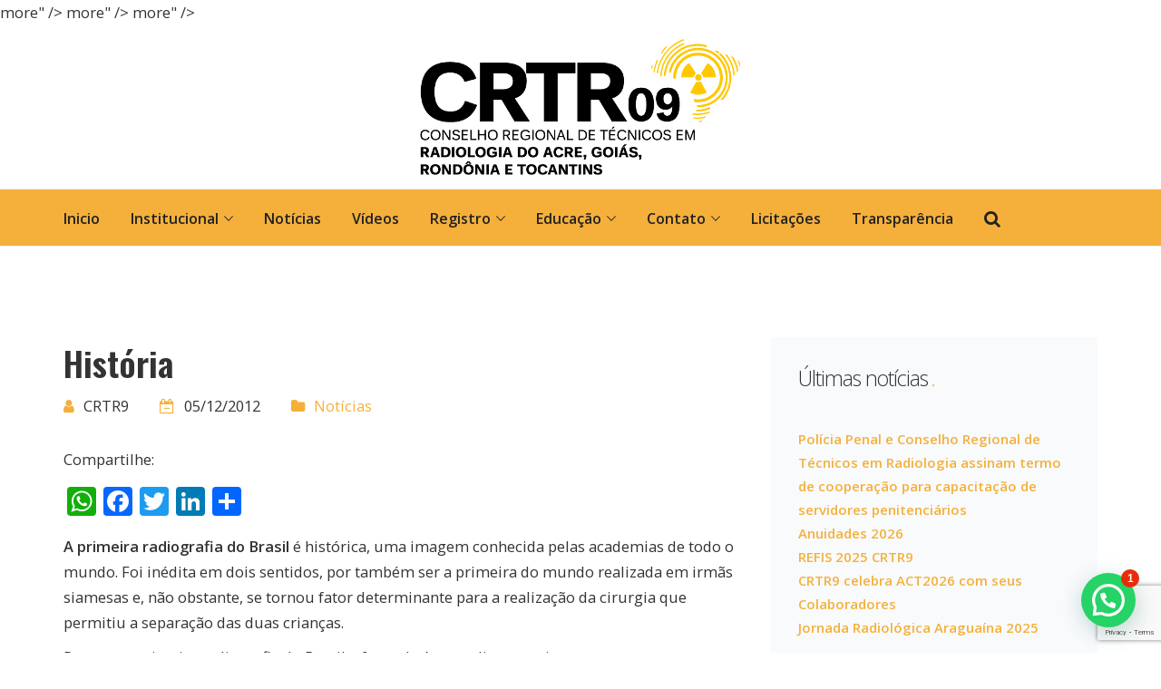

--- FILE ---
content_type: text/html; charset=UTF-8
request_url: https://crtr9.org.br/noticias/441-historia/
body_size: 18647
content:
<!doctype html>
<head>
	<meta charset="UTF-8">
	<link rel="profile" href="https://gmpg.org/xfn/11">
	<link rel="pingback" href="https://crtr9.org.br/xmlrpc.php">
	<meta name="viewport" content="width=device-width, initial-scale=1">
	<title>História &#8211; CRTR9</title>
<meta name='robots' content='max-image-preview:large' />
	<style>img:is([sizes="auto" i], [sizes^="auto," i]) { contain-intrinsic-size: 3000px 1500px }</style>
	<link rel='dns-prefetch' href='//static.addtoany.com' />
<link rel='dns-prefetch' href='//maps.googleapis.com' />
<link rel="alternate" type="application/rss+xml" title="Feed para CRTR9 &raquo;" href="https://crtr9.org.br/feed/" />
<script type="text/javascript">
/* <![CDATA[ */
window._wpemojiSettings = {"baseUrl":"https:\/\/s.w.org\/images\/core\/emoji\/16.0.1\/72x72\/","ext":".png","svgUrl":"https:\/\/s.w.org\/images\/core\/emoji\/16.0.1\/svg\/","svgExt":".svg","source":{"concatemoji":"https:\/\/crtr9.org.br\/wp-includes\/js\/wp-emoji-release.min.js?ver=6.8.3"}};
/*! This file is auto-generated */
!function(s,n){var o,i,e;function c(e){try{var t={supportTests:e,timestamp:(new Date).valueOf()};sessionStorage.setItem(o,JSON.stringify(t))}catch(e){}}function p(e,t,n){e.clearRect(0,0,e.canvas.width,e.canvas.height),e.fillText(t,0,0);var t=new Uint32Array(e.getImageData(0,0,e.canvas.width,e.canvas.height).data),a=(e.clearRect(0,0,e.canvas.width,e.canvas.height),e.fillText(n,0,0),new Uint32Array(e.getImageData(0,0,e.canvas.width,e.canvas.height).data));return t.every(function(e,t){return e===a[t]})}function u(e,t){e.clearRect(0,0,e.canvas.width,e.canvas.height),e.fillText(t,0,0);for(var n=e.getImageData(16,16,1,1),a=0;a<n.data.length;a++)if(0!==n.data[a])return!1;return!0}function f(e,t,n,a){switch(t){case"flag":return n(e,"\ud83c\udff3\ufe0f\u200d\u26a7\ufe0f","\ud83c\udff3\ufe0f\u200b\u26a7\ufe0f")?!1:!n(e,"\ud83c\udde8\ud83c\uddf6","\ud83c\udde8\u200b\ud83c\uddf6")&&!n(e,"\ud83c\udff4\udb40\udc67\udb40\udc62\udb40\udc65\udb40\udc6e\udb40\udc67\udb40\udc7f","\ud83c\udff4\u200b\udb40\udc67\u200b\udb40\udc62\u200b\udb40\udc65\u200b\udb40\udc6e\u200b\udb40\udc67\u200b\udb40\udc7f");case"emoji":return!a(e,"\ud83e\udedf")}return!1}function g(e,t,n,a){var r="undefined"!=typeof WorkerGlobalScope&&self instanceof WorkerGlobalScope?new OffscreenCanvas(300,150):s.createElement("canvas"),o=r.getContext("2d",{willReadFrequently:!0}),i=(o.textBaseline="top",o.font="600 32px Arial",{});return e.forEach(function(e){i[e]=t(o,e,n,a)}),i}function t(e){var t=s.createElement("script");t.src=e,t.defer=!0,s.head.appendChild(t)}"undefined"!=typeof Promise&&(o="wpEmojiSettingsSupports",i=["flag","emoji"],n.supports={everything:!0,everythingExceptFlag:!0},e=new Promise(function(e){s.addEventListener("DOMContentLoaded",e,{once:!0})}),new Promise(function(t){var n=function(){try{var e=JSON.parse(sessionStorage.getItem(o));if("object"==typeof e&&"number"==typeof e.timestamp&&(new Date).valueOf()<e.timestamp+604800&&"object"==typeof e.supportTests)return e.supportTests}catch(e){}return null}();if(!n){if("undefined"!=typeof Worker&&"undefined"!=typeof OffscreenCanvas&&"undefined"!=typeof URL&&URL.createObjectURL&&"undefined"!=typeof Blob)try{var e="postMessage("+g.toString()+"("+[JSON.stringify(i),f.toString(),p.toString(),u.toString()].join(",")+"));",a=new Blob([e],{type:"text/javascript"}),r=new Worker(URL.createObjectURL(a),{name:"wpTestEmojiSupports"});return void(r.onmessage=function(e){c(n=e.data),r.terminate(),t(n)})}catch(e){}c(n=g(i,f,p,u))}t(n)}).then(function(e){for(var t in e)n.supports[t]=e[t],n.supports.everything=n.supports.everything&&n.supports[t],"flag"!==t&&(n.supports.everythingExceptFlag=n.supports.everythingExceptFlag&&n.supports[t]);n.supports.everythingExceptFlag=n.supports.everythingExceptFlag&&!n.supports.flag,n.DOMReady=!1,n.readyCallback=function(){n.DOMReady=!0}}).then(function(){return e}).then(function(){var e;n.supports.everything||(n.readyCallback(),(e=n.source||{}).concatemoji?t(e.concatemoji):e.wpemoji&&e.twemoji&&(t(e.twemoji),t(e.wpemoji)))}))}((window,document),window._wpemojiSettings);
/* ]]> */
</script>

<link data-optimized="1" rel='stylesheet' id='dashicons-css' href='https://crtr9.org.br/wp-content/litespeed/css/158e833ba019cea72d83eb78018ecd97.css?ver=173ea' type='text/css' media='all' />
<link data-optimized="1" rel='stylesheet' id='fw-option-type-icon-v2-pack-linecons-css' href='https://crtr9.org.br/wp-content/litespeed/css/8c058e4f037a86e5e3bdbfba71755fb5.css?ver=784f6' type='text/css' media='all' />
<link data-optimized="1" rel='stylesheet' id='fw-option-type-icon-v2-pack-font-awesome-css' href='https://crtr9.org.br/wp-content/litespeed/css/0a28f9793213d2100dae1e8cfb4b5613.css?ver=64c6a' type='text/css' media='all' />
<link data-optimized="1" rel='stylesheet' id='fw-option-type-icon-v2-pack-entypo-css' href='https://crtr9.org.br/wp-content/litespeed/css/c1fae503106900ca82c808196b92521b.css?ver=bc618' type='text/css' media='all' />
<link data-optimized="1" rel='stylesheet' id='fw-option-type-icon-v2-pack-linearicons-css' href='https://crtr9.org.br/wp-content/litespeed/css/317902f5e9edebf500b2409a38575369.css?ver=037b0' type='text/css' media='all' />
<link data-optimized="1" rel='stylesheet' id='fw-option-type-icon-v2-pack-typicons-css' href='https://crtr9.org.br/wp-content/litespeed/css/a70c77f5c2d9825f129f9c6b1f6e90e3.css?ver=54b2d' type='text/css' media='all' />
<link data-optimized="1" rel='stylesheet' id='fw-option-type-icon-v2-pack-unycon-css' href='https://crtr9.org.br/wp-content/litespeed/css/29ab8c35911808f8db55ee4704b1e27d.css?ver=e8378' type='text/css' media='all' />
<style id='wp-emoji-styles-inline-css' type='text/css'>

	img.wp-smiley, img.emoji {
		display: inline !important;
		border: none !important;
		box-shadow: none !important;
		height: 1em !important;
		width: 1em !important;
		margin: 0 0.07em !important;
		vertical-align: -0.1em !important;
		background: none !important;
		padding: 0 !important;
	}
</style>
<link data-optimized="1" rel='stylesheet' id='wp-block-library-css' href='https://crtr9.org.br/wp-content/litespeed/css/e383da10fc5bc2cf1be6b6c55f2900f9.css?ver=2c00e' type='text/css' media='all' />
<style id='classic-theme-styles-inline-css' type='text/css'>
/*! This file is auto-generated */
.wp-block-button__link{color:#fff;background-color:#32373c;border-radius:9999px;box-shadow:none;text-decoration:none;padding:calc(.667em + 2px) calc(1.333em + 2px);font-size:1.125em}.wp-block-file__button{background:#32373c;color:#fff;text-decoration:none}
</style>
<link data-optimized="1" rel='stylesheet' id='wp-components-css' href='https://crtr9.org.br/wp-content/litespeed/css/94f66ee1a1fee87a10c3156febb21d6c.css?ver=8e6b4' type='text/css' media='all' />
<link data-optimized="1" rel='stylesheet' id='wp-preferences-css' href='https://crtr9.org.br/wp-content/litespeed/css/45c0d2d41b382129a7e19de100949f0f.css?ver=ba63d' type='text/css' media='all' />
<link data-optimized="1" rel='stylesheet' id='wp-block-editor-css' href='https://crtr9.org.br/wp-content/litespeed/css/09f98a20fbce7fcf84ccb3076d667b4b.css?ver=271ce' type='text/css' media='all' />
<link data-optimized="1" rel='stylesheet' id='popup-maker-block-library-style-css' href='https://crtr9.org.br/wp-content/litespeed/css/06e652e47f1c2b8e33af231dc7dd8fd0.css?ver=7d82c' type='text/css' media='all' />
<style id='joinchat-button-style-inline-css' type='text/css'>
.wp-block-joinchat-button{border:none!important;text-align:center}.wp-block-joinchat-button figure{display:table;margin:0 auto;padding:0}.wp-block-joinchat-button figcaption{font:normal normal 400 .6em/2em var(--wp--preset--font-family--system-font,sans-serif);margin:0;padding:0}.wp-block-joinchat-button .joinchat-button__qr{background-color:#fff;border:6px solid #25d366;border-radius:30px;box-sizing:content-box;display:block;height:200px;margin:auto;overflow:hidden;padding:10px;width:200px}.wp-block-joinchat-button .joinchat-button__qr canvas,.wp-block-joinchat-button .joinchat-button__qr img{display:block;margin:auto}.wp-block-joinchat-button .joinchat-button__link{align-items:center;background-color:#25d366;border:6px solid #25d366;border-radius:30px;display:inline-flex;flex-flow:row nowrap;justify-content:center;line-height:1.25em;margin:0 auto;text-decoration:none}.wp-block-joinchat-button .joinchat-button__link:before{background:transparent var(--joinchat-ico) no-repeat center;background-size:100%;content:"";display:block;height:1.5em;margin:-.75em .75em -.75em 0;width:1.5em}.wp-block-joinchat-button figure+.joinchat-button__link{margin-top:10px}@media (orientation:landscape)and (min-height:481px),(orientation:portrait)and (min-width:481px){.wp-block-joinchat-button.joinchat-button--qr-only figure+.joinchat-button__link{display:none}}@media (max-width:480px),(orientation:landscape)and (max-height:480px){.wp-block-joinchat-button figure{display:none}}

</style>
<style id='global-styles-inline-css' type='text/css'>
:root{--wp--preset--aspect-ratio--square: 1;--wp--preset--aspect-ratio--4-3: 4/3;--wp--preset--aspect-ratio--3-4: 3/4;--wp--preset--aspect-ratio--3-2: 3/2;--wp--preset--aspect-ratio--2-3: 2/3;--wp--preset--aspect-ratio--16-9: 16/9;--wp--preset--aspect-ratio--9-16: 9/16;--wp--preset--color--black: #000000;--wp--preset--color--cyan-bluish-gray: #abb8c3;--wp--preset--color--white: #ffffff;--wp--preset--color--pale-pink: #f78da7;--wp--preset--color--vivid-red: #cf2e2e;--wp--preset--color--luminous-vivid-orange: #ff6900;--wp--preset--color--luminous-vivid-amber: #fcb900;--wp--preset--color--light-green-cyan: #7bdcb5;--wp--preset--color--vivid-green-cyan: #00d084;--wp--preset--color--pale-cyan-blue: #8ed1fc;--wp--preset--color--vivid-cyan-blue: #0693e3;--wp--preset--color--vivid-purple: #9b51e0;--wp--preset--gradient--vivid-cyan-blue-to-vivid-purple: linear-gradient(135deg,rgba(6,147,227,1) 0%,rgb(155,81,224) 100%);--wp--preset--gradient--light-green-cyan-to-vivid-green-cyan: linear-gradient(135deg,rgb(122,220,180) 0%,rgb(0,208,130) 100%);--wp--preset--gradient--luminous-vivid-amber-to-luminous-vivid-orange: linear-gradient(135deg,rgba(252,185,0,1) 0%,rgba(255,105,0,1) 100%);--wp--preset--gradient--luminous-vivid-orange-to-vivid-red: linear-gradient(135deg,rgba(255,105,0,1) 0%,rgb(207,46,46) 100%);--wp--preset--gradient--very-light-gray-to-cyan-bluish-gray: linear-gradient(135deg,rgb(238,238,238) 0%,rgb(169,184,195) 100%);--wp--preset--gradient--cool-to-warm-spectrum: linear-gradient(135deg,rgb(74,234,220) 0%,rgb(151,120,209) 20%,rgb(207,42,186) 40%,rgb(238,44,130) 60%,rgb(251,105,98) 80%,rgb(254,248,76) 100%);--wp--preset--gradient--blush-light-purple: linear-gradient(135deg,rgb(255,206,236) 0%,rgb(152,150,240) 100%);--wp--preset--gradient--blush-bordeaux: linear-gradient(135deg,rgb(254,205,165) 0%,rgb(254,45,45) 50%,rgb(107,0,62) 100%);--wp--preset--gradient--luminous-dusk: linear-gradient(135deg,rgb(255,203,112) 0%,rgb(199,81,192) 50%,rgb(65,88,208) 100%);--wp--preset--gradient--pale-ocean: linear-gradient(135deg,rgb(255,245,203) 0%,rgb(182,227,212) 50%,rgb(51,167,181) 100%);--wp--preset--gradient--electric-grass: linear-gradient(135deg,rgb(202,248,128) 0%,rgb(113,206,126) 100%);--wp--preset--gradient--midnight: linear-gradient(135deg,rgb(2,3,129) 0%,rgb(40,116,252) 100%);--wp--preset--font-size--small: 13px;--wp--preset--font-size--medium: 20px;--wp--preset--font-size--large: 36px;--wp--preset--font-size--x-large: 42px;--wp--preset--spacing--20: 0.44rem;--wp--preset--spacing--30: 0.67rem;--wp--preset--spacing--40: 1rem;--wp--preset--spacing--50: 1.5rem;--wp--preset--spacing--60: 2.25rem;--wp--preset--spacing--70: 3.38rem;--wp--preset--spacing--80: 5.06rem;--wp--preset--shadow--natural: 6px 6px 9px rgba(0, 0, 0, 0.2);--wp--preset--shadow--deep: 12px 12px 50px rgba(0, 0, 0, 0.4);--wp--preset--shadow--sharp: 6px 6px 0px rgba(0, 0, 0, 0.2);--wp--preset--shadow--outlined: 6px 6px 0px -3px rgba(255, 255, 255, 1), 6px 6px rgba(0, 0, 0, 1);--wp--preset--shadow--crisp: 6px 6px 0px rgba(0, 0, 0, 1);}:where(.is-layout-flex){gap: 0.5em;}:where(.is-layout-grid){gap: 0.5em;}body .is-layout-flex{display: flex;}.is-layout-flex{flex-wrap: wrap;align-items: center;}.is-layout-flex > :is(*, div){margin: 0;}body .is-layout-grid{display: grid;}.is-layout-grid > :is(*, div){margin: 0;}:where(.wp-block-columns.is-layout-flex){gap: 2em;}:where(.wp-block-columns.is-layout-grid){gap: 2em;}:where(.wp-block-post-template.is-layout-flex){gap: 1.25em;}:where(.wp-block-post-template.is-layout-grid){gap: 1.25em;}.has-black-color{color: var(--wp--preset--color--black) !important;}.has-cyan-bluish-gray-color{color: var(--wp--preset--color--cyan-bluish-gray) !important;}.has-white-color{color: var(--wp--preset--color--white) !important;}.has-pale-pink-color{color: var(--wp--preset--color--pale-pink) !important;}.has-vivid-red-color{color: var(--wp--preset--color--vivid-red) !important;}.has-luminous-vivid-orange-color{color: var(--wp--preset--color--luminous-vivid-orange) !important;}.has-luminous-vivid-amber-color{color: var(--wp--preset--color--luminous-vivid-amber) !important;}.has-light-green-cyan-color{color: var(--wp--preset--color--light-green-cyan) !important;}.has-vivid-green-cyan-color{color: var(--wp--preset--color--vivid-green-cyan) !important;}.has-pale-cyan-blue-color{color: var(--wp--preset--color--pale-cyan-blue) !important;}.has-vivid-cyan-blue-color{color: var(--wp--preset--color--vivid-cyan-blue) !important;}.has-vivid-purple-color{color: var(--wp--preset--color--vivid-purple) !important;}.has-black-background-color{background-color: var(--wp--preset--color--black) !important;}.has-cyan-bluish-gray-background-color{background-color: var(--wp--preset--color--cyan-bluish-gray) !important;}.has-white-background-color{background-color: var(--wp--preset--color--white) !important;}.has-pale-pink-background-color{background-color: var(--wp--preset--color--pale-pink) !important;}.has-vivid-red-background-color{background-color: var(--wp--preset--color--vivid-red) !important;}.has-luminous-vivid-orange-background-color{background-color: var(--wp--preset--color--luminous-vivid-orange) !important;}.has-luminous-vivid-amber-background-color{background-color: var(--wp--preset--color--luminous-vivid-amber) !important;}.has-light-green-cyan-background-color{background-color: var(--wp--preset--color--light-green-cyan) !important;}.has-vivid-green-cyan-background-color{background-color: var(--wp--preset--color--vivid-green-cyan) !important;}.has-pale-cyan-blue-background-color{background-color: var(--wp--preset--color--pale-cyan-blue) !important;}.has-vivid-cyan-blue-background-color{background-color: var(--wp--preset--color--vivid-cyan-blue) !important;}.has-vivid-purple-background-color{background-color: var(--wp--preset--color--vivid-purple) !important;}.has-black-border-color{border-color: var(--wp--preset--color--black) !important;}.has-cyan-bluish-gray-border-color{border-color: var(--wp--preset--color--cyan-bluish-gray) !important;}.has-white-border-color{border-color: var(--wp--preset--color--white) !important;}.has-pale-pink-border-color{border-color: var(--wp--preset--color--pale-pink) !important;}.has-vivid-red-border-color{border-color: var(--wp--preset--color--vivid-red) !important;}.has-luminous-vivid-orange-border-color{border-color: var(--wp--preset--color--luminous-vivid-orange) !important;}.has-luminous-vivid-amber-border-color{border-color: var(--wp--preset--color--luminous-vivid-amber) !important;}.has-light-green-cyan-border-color{border-color: var(--wp--preset--color--light-green-cyan) !important;}.has-vivid-green-cyan-border-color{border-color: var(--wp--preset--color--vivid-green-cyan) !important;}.has-pale-cyan-blue-border-color{border-color: var(--wp--preset--color--pale-cyan-blue) !important;}.has-vivid-cyan-blue-border-color{border-color: var(--wp--preset--color--vivid-cyan-blue) !important;}.has-vivid-purple-border-color{border-color: var(--wp--preset--color--vivid-purple) !important;}.has-vivid-cyan-blue-to-vivid-purple-gradient-background{background: var(--wp--preset--gradient--vivid-cyan-blue-to-vivid-purple) !important;}.has-light-green-cyan-to-vivid-green-cyan-gradient-background{background: var(--wp--preset--gradient--light-green-cyan-to-vivid-green-cyan) !important;}.has-luminous-vivid-amber-to-luminous-vivid-orange-gradient-background{background: var(--wp--preset--gradient--luminous-vivid-amber-to-luminous-vivid-orange) !important;}.has-luminous-vivid-orange-to-vivid-red-gradient-background{background: var(--wp--preset--gradient--luminous-vivid-orange-to-vivid-red) !important;}.has-very-light-gray-to-cyan-bluish-gray-gradient-background{background: var(--wp--preset--gradient--very-light-gray-to-cyan-bluish-gray) !important;}.has-cool-to-warm-spectrum-gradient-background{background: var(--wp--preset--gradient--cool-to-warm-spectrum) !important;}.has-blush-light-purple-gradient-background{background: var(--wp--preset--gradient--blush-light-purple) !important;}.has-blush-bordeaux-gradient-background{background: var(--wp--preset--gradient--blush-bordeaux) !important;}.has-luminous-dusk-gradient-background{background: var(--wp--preset--gradient--luminous-dusk) !important;}.has-pale-ocean-gradient-background{background: var(--wp--preset--gradient--pale-ocean) !important;}.has-electric-grass-gradient-background{background: var(--wp--preset--gradient--electric-grass) !important;}.has-midnight-gradient-background{background: var(--wp--preset--gradient--midnight) !important;}.has-small-font-size{font-size: var(--wp--preset--font-size--small) !important;}.has-medium-font-size{font-size: var(--wp--preset--font-size--medium) !important;}.has-large-font-size{font-size: var(--wp--preset--font-size--large) !important;}.has-x-large-font-size{font-size: var(--wp--preset--font-size--x-large) !important;}
:where(.wp-block-post-template.is-layout-flex){gap: 1.25em;}:where(.wp-block-post-template.is-layout-grid){gap: 1.25em;}
:where(.wp-block-columns.is-layout-flex){gap: 2em;}:where(.wp-block-columns.is-layout-grid){gap: 2em;}
:root :where(.wp-block-pullquote){font-size: 1.5em;line-height: 1.6;}
</style>
<link data-optimized="1" rel='stylesheet' id='contact-form-7-css' href='https://crtr9.org.br/wp-content/litespeed/css/9052fbff15b807e73065e6e1fa30304d.css?ver=b5d48' type='text/css' media='all' />
<link data-optimized="1" rel='stylesheet' id='newscodes-css' href='https://crtr9.org.br/wp-content/litespeed/css/4a3257c2fd7cc14f99cbfdf7e28a2a38.css?ver=7631c' type='text/css' media='all' />
<link data-optimized="1" rel='stylesheet' id='newscodes-5efb52c037b3a-css' href='https://crtr9.org.br/wp-content/litespeed/css/f79e18fa3afdd75af8931d3147d5fc3a.css?ver=3d01a' type='text/css' media='all' />
<link data-optimized="1" rel='stylesheet' id='newscodes-default-styles-css' href='https://crtr9.org.br/wp-content/litespeed/css/3cba6192af5c968ea873cba711316f4a.css?ver=3504b' type='text/css' media='all' />
<link data-optimized="1" rel='stylesheet' id='fw-ext-breadcrumbs-add-css-css' href='https://crtr9.org.br/wp-content/litespeed/css/fc1adc230f4d5680c1e6bf23175e75e2.css?ver=64e0e' type='text/css' media='all' />
<link data-optimized="1" rel='stylesheet' id='font-awesome-css' href='https://crtr9.org.br/wp-content/litespeed/css/0a28f9793213d2100dae1e8cfb4b5613.css?ver=64c6a' type='text/css' media='all' />
<link data-optimized="1" rel='stylesheet' id='tablepress-default-css' href='https://crtr9.org.br/wp-content/litespeed/css/48df7ec15b8daca454fe31326db8933e.css?ver=375f0' type='text/css' media='all' />
<link data-optimized="1" rel='stylesheet' id='addtoany-css' href='https://crtr9.org.br/wp-content/litespeed/css/b63bde7459a3ca71b3face050f5ccfa2.css?ver=62ea0' type='text/css' media='all' />
<link data-optimized="1" rel='stylesheet' id='bootstrap-css' href='https://crtr9.org.br/wp-content/litespeed/css/29ff6fc95c550c6668a5cb689c2b5e1c.css?ver=8403b' type='text/css' media='all' />
<link data-optimized="1" rel='stylesheet' id='ionicons-css' href='https://crtr9.org.br/wp-content/litespeed/css/00fa0e771e223140616ed2291c150f38.css?ver=fdaad' type='text/css' media='all' />
<link data-optimized="1" rel='stylesheet' id='lightGallery-css' href='https://crtr9.org.br/wp-content/litespeed/css/b1b2f70e4b0eb59fd6bba2c6885346ca.css?ver=8fc80' type='text/css' media='all' />
<link data-optimized="1" rel='stylesheet' id='owl.carousel-css' href='https://crtr9.org.br/wp-content/litespeed/css/bf0328a9208896521c6c2d362a690500.css?ver=d14c4' type='text/css' media='all' />
<link data-optimized="1" rel='stylesheet' id='sweetalert-css' href='https://crtr9.org.br/wp-content/litespeed/css/55677739f98bbea2486a8f3ef71fff33.css?ver=ce892' type='text/css' media='all' />
<link data-optimized="1" rel='stylesheet' id='animate-css' href='https://crtr9.org.br/wp-content/litespeed/css/667dbb880f9bc3f09a1c9d709e4a7689.css?ver=eeb05' type='text/css' media='all' />
<link data-optimized="1" rel='stylesheet' id='fw-theme-style-css' href='https://crtr9.org.br/wp-content/litespeed/css/a3f37d71afa1b1be17f1d87add12b681.css?ver=aa9c5' type='text/css' media='all' />
<link data-optimized="1" rel='stylesheet' id='alone-local-font-css' href='https://crtr9.org.br/wp-content/litespeed/css/2384a9e7ed54f3a59c430b7356c3091f.css?ver=b13c0' type='text/css' media='all' />
<link data-optimized="1" rel='stylesheet' id='alone-theme-style-css' href='https://crtr9.org.br/wp-content/litespeed/css/d3cf1fbf0dc18f1a4d95c9ecf8aa9a5c.css?ver=136c2' type='text/css' media='all' />
<link data-optimized="1" rel='stylesheet' id='colorbox-css' href='https://crtr9.org.br/wp-content/litespeed/css/f1f93633a7155bd331d22726f97bd393.css?ver=64f64' type='text/css' media='all' />
<link rel='stylesheet' id='fw-googleFonts-css' href='//fonts.googleapis.com/css?family=Open+Sans%3A600%2Cregular%2C300%7COswald%3A600%7CQuattrocento+Sans%3Aregular&#038;subset=latin%2Ccyrillic&#038;ver=6.8.3&#038;display=swap' type='text/css' media='all' />
<style id='joinchat-head-inline-css' type='text/css'>
:root{--joinchat-ico:url("data:image/svg+xml;charset=utf-8,%3Csvg xmlns='http://www.w3.org/2000/svg' viewBox='0 0 24 24'%3E%3Cpath fill='%23fff' d='M3.516 3.516c4.686-4.686 12.284-4.686 16.97 0s4.686 12.283 0 16.97a12 12 0 0 1-13.754 2.299l-5.814.735a.392.392 0 0 1-.438-.44l.748-5.788A12 12 0 0 1 3.517 3.517zm3.61 17.043.3.158a9.85 9.85 0 0 0 11.534-1.758c3.843-3.843 3.843-10.074 0-13.918s-10.075-3.843-13.918 0a9.85 9.85 0 0 0-1.747 11.554l.16.303-.51 3.942a.196.196 0 0 0 .219.22zm6.534-7.003-.933 1.164a9.84 9.84 0 0 1-3.497-3.495l1.166-.933a.79.79 0 0 0 .23-.94L9.561 6.96a.79.79 0 0 0-.924-.445l-2.023.524a.797.797 0 0 0-.588.88 11.754 11.754 0 0 0 10.005 10.005.797.797 0 0 0 .88-.587l.525-2.023a.79.79 0 0 0-.445-.923L14.6 13.327a.79.79 0 0 0-.94.23z'/%3E%3C/svg%3E")}.joinchat{--sep:20px;--bottom:var(--sep);--s:60px;--h:calc(var(--s)/2);display:block;transform:scale3d(1,1,1);position:fixed;z-index:9000;right:var(--sep);bottom:var(--bottom)}.joinchat *{box-sizing:border-box}.joinchat__qr,.joinchat__chatbox{display:none}.joinchat__tooltip{opacity:0}.joinchat__button{position:absolute;z-index:2;bottom:8px;right:8px;height:var(--s);width:var(--s);background:#25d366 var(--joinchat-ico,none)center / 60% no-repeat;color:inherit;border-radius:50%;box-shadow:1px 6px 24px 0 rgba(7,94,84,0.24)}.joinchat--left{right:auto;left:var(--sep)}.joinchat--left .joinchat__button{right:auto;left:8px}.joinchat__button__ico{position:absolute;inset:0;display:flex;border-radius:50%;overflow:hidden;color:hsl(0deg 0% clamp(0%,var(--bw)*1000%,100%) / clamp(70%,var(--bw)*1000%,100%)) !important}.joinchat__button__ico svg{width:var(--ico-size,100%);height:var(--ico-size,100%);margin:calc((100% - var(--ico-size,100%))/2)}.joinchat__button:has(.joinchat__button__ico){background:hsl(var(--ch)var(--cs)var(--cl));box-shadow:1px 6px 24px 0 hsl(var(--ch)var(--cs)calc(var(--cl) - 10%) / 24%)}.joinchat__button:has(.joinchat__button__ico):hover,.joinchat__button:has(.joinchat__button__ico):active{background:hsl(var(--ch)var(--cs)calc(var(--cl) + 20%))}.joinchat__button__image{position:absolute;inset:1px;border-radius:50%;overflow:hidden;opacity:0}.joinchat__button__image img,.joinchat__button__image video{display:block;width:100%;height:100%;object-fit:cover;object-position:center}.joinchat--img .joinchat__button__image{opacity:1;animation:none}@media(orientation:portrait)and(width>=481px),(orientation:landscape)and(height>=481px){.joinchat--mobile{display:none !important}}@media(width <=480px),(orientation:landscape)and(height <=480px){.joinchat{--sep:6px}}
</style>
<script type="text/javascript" id="addtoany-core-js-before">
/* <![CDATA[ */
window.a2a_config=window.a2a_config||{};a2a_config.callbacks=[];a2a_config.overlays=[];a2a_config.templates={};a2a_localize = {
	Share: "Share",
	Save: "Save",
	Subscribe: "Subscribe",
	Email: "Email",
	Bookmark: "Bookmark",
	ShowAll: "Show all",
	ShowLess: "Show less",
	FindServices: "Find service(s)",
	FindAnyServiceToAddTo: "Instantly find any service to add to",
	PoweredBy: "Powered by",
	ShareViaEmail: "Share via email",
	SubscribeViaEmail: "Subscribe via email",
	BookmarkInYourBrowser: "Bookmark in your browser",
	BookmarkInstructions: "Press Ctrl+D or \u2318+D to bookmark this page",
	AddToYourFavorites: "Add to your favorites",
	SendFromWebOrProgram: "Send from any email address or email program",
	EmailProgram: "Email program",
	More: "More&#8230;",
	ThanksForSharing: "Thanks for sharing!",
	ThanksForFollowing: "Thanks for following!"
};
/* ]]> */
</script>
<script type="text/javascript" defer src="https://static.addtoany.com/menu/page.js" id="addtoany-core-js"></script>
<script type="text/javascript" src="https://crtr9.org.br/wp-includes/js/jquery/jquery.min.js?ver=3.7.1" id="jquery-core-js"></script>
<script type="text/javascript" src="https://crtr9.org.br/wp-includes/js/jquery/jquery-migrate.min.js?ver=3.4.1" id="jquery-migrate-js"></script>
<script type="text/javascript" defer src="https://crtr9.org.br/wp-content/plugins/add-to-any/addtoany.min.js?ver=1.1" id="addtoany-jquery-js"></script>
<script type="text/javascript" src="https://maps.googleapis.com/maps/api/js?key=AIzaSyDOkqN917F-V3B3BdilLSiO8AgmBy4sZaU&amp;ver=6.8.3" id="google-map-api-js"></script>
<script type="text/javascript" src="https://crtr9.org.br/wp-content/themes/alone-5/assets/jquery-countdown/jquery.plugin.min.js?ver=5.0.4" id="jquery-plugin-js"></script>
<script type="text/javascript" src="https://crtr9.org.br/wp-content/themes/alone-5/assets/jquery-countdown/jquery.countdown.min.js?ver=5.0.4" id="jquery-countdown-js"></script>
<script></script><link rel="https://api.w.org/" href="https://crtr9.org.br/wp-json/" /><link rel="alternate" title="JSON" type="application/json" href="https://crtr9.org.br/wp-json/wp/v2/posts/441" /><link rel="EditURI" type="application/rsd+xml" title="RSD" href="https://crtr9.org.br/xmlrpc.php?rsd" />
<meta name="generator" content="WordPress 6.8.3" />
<link rel="canonical" href="https://crtr9.org.br/noticias/441-historia/" />
<link rel='shortlink' href='https://crtr9.org.br/?p=441' />
<link rel="alternate" title="oEmbed (JSON)" type="application/json+oembed" href="https://crtr9.org.br/wp-json/oembed/1.0/embed?url=https%3A%2F%2Fcrtr9.org.br%2Fnoticias%2F441-historia%2F" />
<link rel="alternate" title="oEmbed (XML)" type="text/xml+oembed" href="https://crtr9.org.br/wp-json/oembed/1.0/embed?url=https%3A%2F%2Fcrtr9.org.br%2Fnoticias%2F441-historia%2F&#038;format=xml" />
<!-- Google tag (gtag.js) -->
<script async src="https://www.googletagmanager.com/gtag/js?id=G-9RN5CJBFBH"></script>
<script>
  window.dataLayer = window.dataLayer || [];
  function gtag(){dataLayer.push(arguments);}
  gtag('js', new Date());

  gtag('config', 'G-9RN5CJBFBH');
</script>		<!-- Chrome, Firefox OS and Opera -->
		<meta name="theme-color" content="#f5b03b">
		<!-- Windows Phone -->
		<meta name="msapplication-navbutton-color" content="#f5b03b">
		<!-- iOS Safari -->
		<meta name="apple-mobile-web-app-status-bar-style" content="#f5b03b">
		
			<!-- Google -->
			<meta name="name" content="História" />
			<meta name="description" content="A primeira radiografia do Brasil é histórica, uma imagem conhecida pelas academias de todo o mundo. Foi inédita em dois… <a href="https://crtr9.org.br/noticias/441-historia/">more</a>" />
			<meta name="image" content="https://crtr9.org.br/noticias/441-historia/" />
			<!-- Facebook -->
			<meta property="og:title" content="História" />
			<meta property="og:type" content="article" />
			<meta property="og:image" content="https://crtr9.org.br/wp-content/uploads/2012/12/thumbnail_1354715531.jpg" />
			<meta property="og:url" content="https://crtr9.org.br/noticias/441-historia/" />
			<meta property="og:description" content="A primeira radiografia do Brasil é histórica, uma imagem conhecida pelas academias de todo o mundo. Foi inédita em dois… <a href="https://crtr9.org.br/noticias/441-historia/">more</a>" />
			<!-- Twitter -->
			<meta name="twitter:card" content="summary" />
			<meta name="twitter:title" content="História" />
			<meta name="twitter:description" content="A primeira radiografia do Brasil é histórica, uma imagem conhecida pelas academias de todo o mundo. Foi inédita em dois… <a href="https://crtr9.org.br/noticias/441-historia/">more</a>" />
			<meta name="twitter:image" content="https://crtr9.org.br/noticias/441-historia/" /><meta name="generator" content="Powered by WPBakery Page Builder - drag and drop page builder for WordPress."/>
<meta name="generator" content="Powered by Slider Revolution 6.7.29 - responsive, Mobile-Friendly Slider Plugin for WordPress with comfortable drag and drop interface." />
<link rel="icon" href="https://crtr9.org.br/wp-content/uploads/2018/03/cropped-retina-cut-32x32.png" sizes="32x32" />
<link rel="icon" href="https://crtr9.org.br/wp-content/uploads/2018/03/cropped-retina-cut-192x192.png" sizes="192x192" />
<link rel="apple-touch-icon" href="https://crtr9.org.br/wp-content/uploads/2018/03/cropped-retina-cut-180x180.png" />
<meta name="msapplication-TileImage" content="https://crtr9.org.br/wp-content/uploads/2018/03/cropped-retina-cut-270x270.png" />
<meta name="generator" content="Newscodes - News, Magazine and Blog Elements for Wordpress"/><script>function setREVStartSize(e){
			//window.requestAnimationFrame(function() {
				window.RSIW = window.RSIW===undefined ? window.innerWidth : window.RSIW;
				window.RSIH = window.RSIH===undefined ? window.innerHeight : window.RSIH;
				try {
					var pw = document.getElementById(e.c).parentNode.offsetWidth,
						newh;
					pw = pw===0 || isNaN(pw) || (e.l=="fullwidth" || e.layout=="fullwidth") ? window.RSIW : pw;
					e.tabw = e.tabw===undefined ? 0 : parseInt(e.tabw);
					e.thumbw = e.thumbw===undefined ? 0 : parseInt(e.thumbw);
					e.tabh = e.tabh===undefined ? 0 : parseInt(e.tabh);
					e.thumbh = e.thumbh===undefined ? 0 : parseInt(e.thumbh);
					e.tabhide = e.tabhide===undefined ? 0 : parseInt(e.tabhide);
					e.thumbhide = e.thumbhide===undefined ? 0 : parseInt(e.thumbhide);
					e.mh = e.mh===undefined || e.mh=="" || e.mh==="auto" ? 0 : parseInt(e.mh,0);
					if(e.layout==="fullscreen" || e.l==="fullscreen")
						newh = Math.max(e.mh,window.RSIH);
					else{
						e.gw = Array.isArray(e.gw) ? e.gw : [e.gw];
						for (var i in e.rl) if (e.gw[i]===undefined || e.gw[i]===0) e.gw[i] = e.gw[i-1];
						e.gh = e.el===undefined || e.el==="" || (Array.isArray(e.el) && e.el.length==0)? e.gh : e.el;
						e.gh = Array.isArray(e.gh) ? e.gh : [e.gh];
						for (var i in e.rl) if (e.gh[i]===undefined || e.gh[i]===0) e.gh[i] = e.gh[i-1];
											
						var nl = new Array(e.rl.length),
							ix = 0,
							sl;
						e.tabw = e.tabhide>=pw ? 0 : e.tabw;
						e.thumbw = e.thumbhide>=pw ? 0 : e.thumbw;
						e.tabh = e.tabhide>=pw ? 0 : e.tabh;
						e.thumbh = e.thumbhide>=pw ? 0 : e.thumbh;
						for (var i in e.rl) nl[i] = e.rl[i]<window.RSIW ? 0 : e.rl[i];
						sl = nl[0];
						for (var i in nl) if (sl>nl[i] && nl[i]>0) { sl = nl[i]; ix=i;}
						var m = pw>(e.gw[ix]+e.tabw+e.thumbw) ? 1 : (pw-(e.tabw+e.thumbw)) / (e.gw[ix]);
						newh =  (e.gh[ix] * m) + (e.tabh + e.thumbh);
					}
					var el = document.getElementById(e.c);
					if (el!==null && el) el.style.height = newh+"px";
					el = document.getElementById(e.c+"_wrapper");
					if (el!==null && el) {
						el.style.height = newh+"px";
						el.style.display = "block";
					}
				} catch(e){
					console.log("Failure at Presize of Slider:" + e)
				}
			//});
		  };</script>
		<style type="text/css" id="wp-custom-css">
			
h1, h2, h3, h4, h5{
	font-weight: 600;
}
.bt-copyright{
	text-align: left;
	line-height: 1.5em;
}
.bt-header.header-3{
	border-bottom: 1px solid #f1f1f1;
	border-top: 1px solid #f1f1f1;
}
#pdb-personal > h2{
	font-size: 20px;
	line-height: 1em;
}
.pdb-single dl {
	overflow: auto;
	margin: 0;
}

.bt-header.header-1 .bt-header-main .bt-nav-wrap .bt-site-navigation > ul.bt-nav-menu li.menu-item ul.sub-menu, .bt-header.header-2 .bt-header-main .bt-nav-wrap .bt-site-navigation > ul.bt-nav-menu li.menu-item ul.sub-menu, .bt-header.header-3 .bt-header-main .bt-nav-wrap .bt-site-navigation > ul.bt-nav-menu li.menu-item ul.sub-menu, .bt-header-mobi.header-mobi .bt-header-mobi-main .bt-nav-wrap .bt-site-navigation > ul.bt-nav-menu li.menu-item ul.sub-menu{
	background: #F5B03B;
}
.pdb-single dt {
	float: left;
	font-weight: bold;
	width: 140px;
	￼margin: 0 10px 0 0 !important;
}
.bt-header.header-3 .bt-header-main .bt-nav-wrap .bt-site-navigation > ul.bt-nav-menu li.menu-item.menu-item-has-mega-menu .mega-menu .mega-menu-row .mega-menu-col > a span{
  text-decoration: none;
  font-weight: 700;
}

.bt-header.header-1 .bt-header-main .bt-nav-wrap .bt-site-navigation > ul.bt-nav-menu li.menu-item ul.sub-menu li.menu-item.current-menu-item > a, .bt-header.header-2 .bt-header-main .bt-nav-wrap .bt-site-navigation > ul.bt-nav-menu li.menu-item ul.sub-menu li.menu-item.current-menu-item > a, .bt-header.header-3 .bt-header-main .bt-nav-wrap .bt-site-navigation > ul.bt-nav-menu li.menu-item ul.sub-menu li.menu-item.current-menu-item > a, .bt-header-mobi.header-mobi .bt-header-mobi-main .bt-nav-wrap .bt-site-navigation > ul.bt-nav-menu li.menu-item ul.sub-menu li.menu-item.current-menu-item > a, .bt-header.header-1 .bt-header-main .bt-nav-wrap .bt-site-navigation > ul.bt-nav-menu li.menu-item ul.sub-menu li.menu-item:hover > a, .bt-header.header-2 .bt-header-main .bt-nav-wrap .bt-site-navigation > ul.bt-nav-menu li.menu-item ul.sub-menu li.menu-item:hover > a, .bt-header.header-3 .bt-header-main .bt-nav-wrap .bt-site-navigation > ul.bt-nav-menu li.menu-item ul.sub-menu li.menu-item:hover > a, .bt-header-mobi.header-mobi .bt-header-mobi-main .bt-nav-wrap .bt-site-navigation > ul.bt-nav-menu li.menu-item ul.sub-menu li.menu-item:hover > a {
    color: #000000 !important;
}
.bt-header.header-1 .bt-header-main .bt-nav-wrap .bt-site-navigation > ul.bt-nav-menu > li.menu-item:not(:first-child), .bt-header.header-2 .bt-header-main .bt-nav-wrap .bt-site-navigation > ul.bt-nav-menu > li.menu-item:not(:first-child), .bt-header.header-3 .bt-header-main .bt-nav-wrap .bt-site-navigation > ul.bt-nav-menu > li.menu-item:not(:first-child), .bt-header-mobi.header-mobi .bt-header-mobi-main .bt-nav-wrap .bt-site-navigation > ul.bt-nav-menu > li.menu-item:not(:first-child) {
    margin-left: 30px;
}
#menu-transparencia li.current-menu-item a{
	font-weight: bold;
	color: #F5B03B;
}
#menu-transparencia .current-menu-item a::before{
	content: "> ";
}
#menu-transparencia li.menu-item-2305::before{
	content: "› ";
	font-weight: 800;
	color: #F5B03B;
}
ul#menu-transparencia > li:not(:first-child)::before{
	content: "› ";
	font-weight: 800;
	color: #F5B03B;
}
ul#menu-transparencia > li:not(:first-child){
	border-top: 1px solid #f1f1f1;
	padding-top: 15px;
	padding-bottom: 15px;
}
ul#menu-transparencia > li > a{
	font-weight: bold;
}
div.notification-wrap.dark.is-show > div > div.notification-heading-tabs > a:nth-child(2), body > div.notification-wrap.dark.is-show > div > div.notification-heading-tabs > a:nth-child(3){
display: none;
}
a.nc-read-more{
	display: none !important;
}

.bt-header.header-3 .bt-header-main .bt-nav-wrap .bt-site-navigation > ul.bt-nav-menu li.menu-item:hover > a, .bt-header.header-3 .bt-header-main .bt-nav-wrap .bt-site-navigation > ul.bt-nav-menu li.current-menu-item > a, .bt-header.header-3 .bt-header-main .bt-nav-wrap .bt-site-navigation > ul.bt-nav-menu li.current-menu-ancestor > a{
color: #fff !important;
}
.bt-header.header-3 .bt-header-main .bt-nav-wrap .bt-site-navigation > ul.bt-nav-menu li.menu-item ul.sub-menu li.menu-item a{
	color: #333;
}
h2.post-title{
font-family: Oswald;
font-size: 26px;
}
.single-entry-header h2.post-title{
  font-size: 38px;
  line-height: 1.5em;
}
.bt-header-mobi{
	background: #fff !important;
}
.bt-header-mobi-main img{
	max-width: 280px;
}
.bt-header-mobi-main {
	border-bottom: 10px solid #f5b03b;
}		</style>
		<noscript><style> .wpb_animate_when_almost_visible { opacity: 1; }</style></noscript></head>
<body class="wp-singular post-template-default single single-post postid-441 single-format-standard wp-theme-alone-5 bt-full wpb-js-composer js-comp-ver-8.6.1 vc_responsive" itemscope="itemscope" itemtype="http://schema.org/WebPage">
<div id="page" class="site">
	<header class="bt-header-mobi header-mobi bt-logo-no-retina fw-menu-position-right fw-no-absolute-header" itemscope="itemscope" itemtype="http://schema.org/WPHeader">
	<!-- Header main menu -->
	<div class="bt-header-mobi-main">
		<div class="container">
			<div class="bt-container-logo bt-vertical-align-middle">
							<div class="fw-wrap-logo">
				
												<a href="https://crtr9.org.br/" class="fw-site-logo" data-wpel-link="internal">
								<img src="//crtr9.org.br/wp-content/uploads/2021/11/logo-crtr09-2021.png" alt="CRTR9" class="main-logo"/>
															</a>
						
							</div>
						</div><!--
			--><div class="bt-container-menu bt-vertical-align-middle">
				<div class="bt-nav-wrap" itemscope="itemscope" itemtype="http://schema.org/SiteNavigationElement" role="navigation">
					<nav id="bt-menu-mobi-menu" class="bt-site-navigation mobi-menu-navigation"><ul id="menu-mobile" class="bt-nav-menu"><li id="menu-item-2317" class="menu-item menu-item-type-custom menu-item-object-custom menu-item-has-icon menu-item-2317 menu-item-custom-type-off-cavans-menu menu-item-hidden-title-yes menu-item-custom-spacing" style="margin-left: 20px"><a href="#"><i class="fa fa-bars"></i><span>Menu off canvas</span></a><div class="menu-item-custom-wrap off-canvas-menu-wrap">
		   		<span class="off-canvas-menu-closed"><i class="ion-ios-close-empty"></i></span>
		   		<div class="off-canvas-menu-container">
				<div class="menu-topo-container"><ul id="menu-topo" class="menu"><li id="menu-item-2136" class="menu-item menu-item-type-post_type menu-item-object-page menu-item-home menu-item-2136" style=""><a href="https://crtr9.org.br/" data-wpel-link="internal"><span>Inicio</span></a></li>
<li id="menu-item-2190" class="menu-item menu-item-type-post_type menu-item-object-page menu-item-has-children menu-item-2190" style=""><a href="https://crtr9.org.br/diretoria/" data-wpel-link="internal"><span>Institucional</span></a>
<ul class="sub-menu" style="">
	<li id="menu-item-2191" class="menu-item menu-item-type-post_type menu-item-object-page menu-item-2191" style=""><a href="https://crtr9.org.br/diretoria/" data-wpel-link="internal"><span>Diretoria</span></a></li>
	<li id="menu-item-2319" class="menu-item menu-item-type-post_type menu-item-object-page menu-item-2319" style=""><a href="https://crtr9.org.br/conselheiros/" data-wpel-link="internal"><span>Conselheiros</span></a></li>
	<li id="menu-item-6778" class="menu-item menu-item-type-post_type menu-item-object-page menu-item-6778" style=""><a href="https://crtr9.org.br/galeria-dos-presidentes/" data-wpel-link="internal"><span>Galeria dos Presidentes</span></a></li>
	<li id="menu-item-2320" class="menu-item menu-item-type-post_type menu-item-object-page menu-item-2320" style=""><a href="https://crtr9.org.br/regimento-interno/" data-wpel-link="internal"><span>Regimento interno</span></a></li>
	<li id="menu-item-2321" class="menu-item menu-item-type-post_type menu-item-object-page menu-item-2321" style=""><a href="https://crtr9.org.br/competencias/" data-wpel-link="internal"><span>Competências</span></a></li>
	<li id="menu-item-2194" class="menu-item menu-item-type-custom menu-item-object-custom menu-item-2194" style=""><a href="http://conter.gov.br/site/regionais" data-wpel-link="external" target="_blank" rel="nofollow external noopener noreferrer"><span>Regionais</span></a></li>
	<li id="menu-item-2322" class="menu-item menu-item-type-post_type menu-item-object-page menu-item-2322" style=""><a href="https://crtr9.org.br/organograma/" data-wpel-link="internal"><span>Organograma</span></a></li>
	<li id="menu-item-5910" class="menu-item menu-item-type-post_type menu-item-object-page menu-item-5910" style=""><a href="https://crtr9.org.br/informativos-crtr9-historico-de-acoes/" data-wpel-link="internal"><span>Informativos de Ações</span></a></li>
	<li id="menu-item-2318" class="menu-item menu-item-type-post_type menu-item-object-page menu-item-2318" style=""><a href="https://crtr9.org.br/links-uteis/" data-wpel-link="internal"><span>Links úteis</span></a></li>
	<li id="menu-item-5940" class="menu-item menu-item-type-post_type menu-item-object-page menu-item-5940" style=""><a href="https://crtr9.org.br/parceiros/" data-wpel-link="internal"><span>Parceiros</span></a></li>
</ul>
</li>
<li id="menu-item-2186" class="menu-item menu-item-type-taxonomy menu-item-object-category current-post-ancestor current-menu-parent current-post-parent menu-item-2186" style=""><a href="https://crtr9.org.br/category/noticias/" data-wpel-link="internal"><span>Notícias</span></a></li>
<li id="menu-item-2985" class="menu-item menu-item-type-taxonomy menu-item-object-category menu-item-2985" style=""><a href="https://crtr9.org.br/category/crtr9/videos/" data-wpel-link="internal"><span>Vídeos</span></a></li>
<li id="menu-item-2257" class="menu-item menu-item-type-custom menu-item-object-custom menu-item-has-children menu-item-2257" style=""><a href="#"><span>Registro</span></a>
<ul class="sub-menu sub-menu-has-icons" style="">
	<li id="menu-item-2254" class="menu-item menu-item-type-custom menu-item-object-custom menu-item-has-children menu-item-has-icon menu-item-2254" style=""><a href="#"><i class="fa fa-group"></i><span>Profissionais</span></a>
	<ul class="sub-menu" style="">
		<li id="menu-item-2259" class="menu-item menu-item-type-post_type menu-item-object-page menu-item-2259" style=""><a href="https://crtr9.org.br/modelo-de-requerimentos-profissionais/" data-wpel-link="internal"><span>Modelo de Requerimentos</span></a></li>
		<li id="menu-item-2260" class="menu-item menu-item-type-custom menu-item-object-custom menu-item-2260" style=""><a href="https://sciretech.com.br/sgi/area_profissional/" data-wpel-link="external" target="_blank" rel="nofollow external noopener noreferrer"><span>Emitir Certidões</span></a></li>
		<li id="menu-item-2261" class="menu-item menu-item-type-custom menu-item-object-custom menu-item-2261" style=""><a href="https://sciretech.com.br/sgi/servicos/validacao_documentos.asp" data-wpel-link="external" target="_blank" rel="nofollow external noopener noreferrer"><span>Validação das Certidões</span></a></li>
		<li id="menu-item-2263" class="menu-item menu-item-type-custom menu-item-object-custom menu-item-2263" style=""><a href="https://sciretech.com.br/sgi/area_profissional/" data-wpel-link="external" target="_blank" rel="nofollow external noopener noreferrer"><span>Negociar dívidas</span></a></li>
		<li id="menu-item-2262" class="menu-item menu-item-type-custom menu-item-object-custom menu-item-2262" style=""><a href="https://crtr9.org.br/wp-content/uploads/2019/02/MANUAL_SERVICOS_ONLINE.pdf" data-wpel-link="internal"><span>Manual do Sistema</span></a></li>
		<li id="menu-item-5503" class="menu-item menu-item-type-post_type menu-item-object-page menu-item-5503" style=""><a href="https://crtr9.org.br/clube-de-beneficios/" data-wpel-link="internal"><span>Clube de Benefícios</span></a></li>
	</ul>
</li>
	<li id="menu-item-2255" class="menu-item menu-item-type-custom menu-item-object-custom menu-item-has-children menu-item-has-icon menu-item-2255" style=""><a href="#"><i class="fa fa-bank"></i><span>Empresas</span></a>
	<ul class="sub-menu" style="">
		<li id="menu-item-2258" class="menu-item menu-item-type-post_type menu-item-object-page menu-item-2258" style=""><a href="https://crtr9.org.br/modelo-de-requerimentos-empresas/" data-wpel-link="internal"><span>Modelo de Requerimentos</span></a></li>
		<li id="menu-item-2265" class="menu-item menu-item-type-custom menu-item-object-custom menu-item-2265" style=""><a href="https://crtr9.org.br/wp-content/uploads/2019/02/MANUAL_SERVICOS_ONLINE.pdf" data-wpel-link="internal"><span>Manual do Sistema</span></a></li>
		<li id="menu-item-2264" class="menu-item menu-item-type-custom menu-item-object-custom menu-item-2264" style=""><a href="http://191.252.0.246/login1.asp" data-wpel-link="external" target="_blank" rel="nofollow external noopener noreferrer"><span>Emissão de Boleto</span></a></li>
	</ul>
</li>
	<li id="menu-item-2256" class="menu-item menu-item-type-custom menu-item-object-custom menu-item-2256" style=""><a href="https://sciretech.com.br/sgi/servicos/consulta_publica.asp" data-wpel-link="external" target="_blank" rel="nofollow external noopener noreferrer"><span>Consulta Pública</span></a></li>
</ul>
</li>
<li id="menu-item-2202" class="menu-item menu-item-type-post_type menu-item-object-page menu-item-has-children menu-item-2202" style=""><a href="https://crtr9.org.br/ensino-superior/" data-wpel-link="internal"><span>Educação</span></a>
<ul class="sub-menu" style="">
	<li id="menu-item-7236" class="menu-item menu-item-type-custom menu-item-object-custom menu-item-7236" style=""><a href="https://crtr9.org.br/noticias/7232-cored-crtr9/" data-wpel-link="internal"><span>CORED</span></a></li>
</ul>
</li>
<li id="menu-item-2162" class="menu-item menu-item-type-post_type menu-item-object-page menu-item-has-children menu-item-2162" style=""><a href="https://crtr9.org.br/contato/" data-wpel-link="internal"><span>Contato</span></a>
<ul class="sub-menu sub-menu-has-icons" style="">
	<li id="menu-item-2252" class="menu-item menu-item-type-post_type menu-item-object-page menu-item-2252" style=""><a href="https://crtr9.org.br/contato/" data-wpel-link="internal"><span>Fale Conosco</span></a></li>
	<li id="menu-item-2161" class="menu-item menu-item-type-post_type menu-item-object-page menu-item-2161" style=""><a href="https://crtr9.org.br/denuncia/" data-wpel-link="internal"><span>Denúncia</span></a></li>
	<li id="menu-item-2177" class="menu-item menu-item-type-post_type menu-item-object-page menu-item-2177" style=""><a href="https://crtr9.org.br/onde-estamos/" data-wpel-link="internal"><span>Onde Estamos</span></a></li>
	<li id="menu-item-2229" class="menu-item menu-item-type-custom menu-item-object-custom menu-item-has-children menu-item-has-icon menu-item-2229" style=""><a href="#"><i class="fa fa-file-text-o"></i><span>Currículos</span></a>
	<ul class="sub-menu" style="">
		<li id="menu-item-2211" class="menu-item menu-item-type-post_type menu-item-object-page menu-item-2211" style=""><a href="https://crtr9.org.br/profissionais/" data-wpel-link="internal"><span>Listagem de Currículos de Profissionais</span></a></li>
		<li id="menu-item-2235" class="menu-item menu-item-type-post_type menu-item-object-page menu-item-2235" style=""><a href="https://crtr9.org.br/cadastro-de-curriculo-profissional/" data-wpel-link="internal"><span>Cadastro de Currículo Profissional</span></a></li>
	</ul>
</li>
</ul>
</li>
<li id="menu-item-5186" class="menu-item menu-item-type-custom menu-item-object-custom menu-item-5186" style=""><a href="https://crtr9.org.br/licitacoes/" data-wpel-link="internal"><span>Licitações</span></a></li>
<li id="menu-item-2315" class="menu-item menu-item-type-post_type menu-item-object-page menu-item-2315" style=""><a href="https://crtr9.org.br/portal-da-transparencia/" data-wpel-link="internal"><span>Transparência</span></a></li>
<li id="menu-item-2874" class="menu-item menu-item-type-custom menu-item-object-custom menu-item-2874 menu-item-custom-type-notification_center menu-item-hidden-title-yes" style=""><a href="#"><span>Notificação</span></a><div class="notification-center-icon"><div class="notification-center-item"><a href="#notification-search" class="" data-notification="notification-search"><span class='icon-type-v2 '><i class='fa fa-search'></i></span></a></div></div></li>
</ul></div>
				</div>
		   	</div></li>
</ul></nav>				</div>
			</div>
		</div>
	</div>
</header>
	<!-- header too bar - logo -->
<header class="header-3-top bt-logo-no-retina"> <!-- Start .bt-header-top -->
  <!-- Header top bar -->
	  <div class="bt-header-logo-sidebar-wrap bt-header-shadow-effect-no"> <!-- Start .bt-header-logo-sidebar-wrap -->
    <div class="container">
      <div class="bt-itable">
							<div class="bt-icell bt-icell-align-middle" style="width: 40%">
				<div class="text-center ">
									</div>
			</div>
					<div class="bt-icell bt-icell-align-middle" style="width: 20%">
				<div class="text-center ">
												<div class="bt-container-logo ">			<div class="fw-wrap-logo">
				
												<a href="https://crtr9.org.br/" class="fw-site-logo" data-wpel-link="internal">
								<img src="//crtr9.org.br/wp-content/uploads/2021/11/logo-crtr09-2021.png" alt="CRTR9" class="main-logo"/>
															</a>
						
							</div>
			</div>
											</div>
			</div>
					<div class="bt-icell bt-icell-align-middle" style="width: 40%">
				<div class="text-right ">
									</div>
			</div>
		      </div>
    </div>
  </div> <!-- End .bt-header-logo-sidebar-wrap -->
</header> <!-- End .bt-header-top -->

<!-- header menu -->
<header class="bt-header header-3  " itemscope="itemscope" itemtype="http://schema.org/WPHeader">
	<!-- Header main menu -->
	<div class="bt-header-main">
		<div class="bt-header-container fw-no-absolute-header fw-no-sticky-header">
			<div class="container">
        <div class="bt-container-menu-full">
					<div class="bt-itable">
										<div class="bt-container-menu bt-menu-primary bt-icell bt-icell-align-middle text-left " style="width: 100%">
					<div class="bt-nav-wrap" itemscope="itemscope" itemtype="http://schema.org/SiteNavigationElement" role="navigation">
						<nav id="bt-menu-primary" class="bt-site-navigation primary-navigation"><ul id="menu-topo-1" class="bt-nav-menu"><li class="menu-item menu-item-type-post_type menu-item-object-page menu-item-home menu-item-2136" style=""><a href="https://crtr9.org.br/" data-wpel-link="internal"><span>Inicio</span></a></li>
<li class="menu-item menu-item-type-post_type menu-item-object-page menu-item-has-children menu-item-2190" style=""><a href="https://crtr9.org.br/diretoria/" data-wpel-link="internal"><span>Institucional</span></a>
<ul class="sub-menu" style="">
	<li class="menu-item menu-item-type-post_type menu-item-object-page menu-item-2191" style=""><a href="https://crtr9.org.br/diretoria/" data-wpel-link="internal"><span>Diretoria</span></a></li>
	<li class="menu-item menu-item-type-post_type menu-item-object-page menu-item-2319" style=""><a href="https://crtr9.org.br/conselheiros/" data-wpel-link="internal"><span>Conselheiros</span></a></li>
	<li class="menu-item menu-item-type-post_type menu-item-object-page menu-item-6778" style=""><a href="https://crtr9.org.br/galeria-dos-presidentes/" data-wpel-link="internal"><span>Galeria dos Presidentes</span></a></li>
	<li class="menu-item menu-item-type-post_type menu-item-object-page menu-item-2320" style=""><a href="https://crtr9.org.br/regimento-interno/" data-wpel-link="internal"><span>Regimento interno</span></a></li>
	<li class="menu-item menu-item-type-post_type menu-item-object-page menu-item-2321" style=""><a href="https://crtr9.org.br/competencias/" data-wpel-link="internal"><span>Competências</span></a></li>
	<li class="menu-item menu-item-type-custom menu-item-object-custom menu-item-2194" style=""><a href="http://conter.gov.br/site/regionais" data-wpel-link="external" target="_blank" rel="nofollow external noopener noreferrer"><span>Regionais</span></a></li>
	<li class="menu-item menu-item-type-post_type menu-item-object-page menu-item-2322" style=""><a href="https://crtr9.org.br/organograma/" data-wpel-link="internal"><span>Organograma</span></a></li>
	<li class="menu-item menu-item-type-post_type menu-item-object-page menu-item-5910" style=""><a href="https://crtr9.org.br/informativos-crtr9-historico-de-acoes/" data-wpel-link="internal"><span>Informativos de Ações</span></a></li>
	<li class="menu-item menu-item-type-post_type menu-item-object-page menu-item-2318" style=""><a href="https://crtr9.org.br/links-uteis/" data-wpel-link="internal"><span>Links úteis</span></a></li>
	<li class="menu-item menu-item-type-post_type menu-item-object-page menu-item-5940" style=""><a href="https://crtr9.org.br/parceiros/" data-wpel-link="internal"><span>Parceiros</span></a></li>
</ul>
</li>
<li class="menu-item menu-item-type-taxonomy menu-item-object-category current-post-ancestor current-menu-parent current-post-parent menu-item-2186" style=""><a href="https://crtr9.org.br/category/noticias/" data-wpel-link="internal"><span>Notícias</span></a></li>
<li class="menu-item menu-item-type-taxonomy menu-item-object-category menu-item-2985" style=""><a href="https://crtr9.org.br/category/crtr9/videos/" data-wpel-link="internal"><span>Vídeos</span></a></li>
<li class="menu-item menu-item-type-custom menu-item-object-custom menu-item-has-children menu-item-2257" style=""><a href="#"><span>Registro</span></a>
<ul class="sub-menu sub-menu-has-icons" style="">
	<li class="menu-item menu-item-type-custom menu-item-object-custom menu-item-has-children menu-item-has-icon menu-item-2254" style=""><a href="#"><i class="fa fa-group"></i><span>Profissionais</span></a>
	<ul class="sub-menu" style="">
		<li class="menu-item menu-item-type-post_type menu-item-object-page menu-item-2259" style=""><a href="https://crtr9.org.br/modelo-de-requerimentos-profissionais/" data-wpel-link="internal"><span>Modelo de Requerimentos</span></a></li>
		<li class="menu-item menu-item-type-custom menu-item-object-custom menu-item-2260" style=""><a href="https://sciretech.com.br/sgi/area_profissional/" data-wpel-link="external" target="_blank" rel="nofollow external noopener noreferrer"><span>Emitir Certidões</span></a></li>
		<li class="menu-item menu-item-type-custom menu-item-object-custom menu-item-2261" style=""><a href="https://sciretech.com.br/sgi/servicos/validacao_documentos.asp" data-wpel-link="external" target="_blank" rel="nofollow external noopener noreferrer"><span>Validação das Certidões</span></a></li>
		<li class="menu-item menu-item-type-custom menu-item-object-custom menu-item-2263" style=""><a href="https://sciretech.com.br/sgi/area_profissional/" data-wpel-link="external" target="_blank" rel="nofollow external noopener noreferrer"><span>Negociar dívidas</span></a></li>
		<li class="menu-item menu-item-type-custom menu-item-object-custom menu-item-2262" style=""><a href="https://crtr9.org.br/wp-content/uploads/2019/02/MANUAL_SERVICOS_ONLINE.pdf" data-wpel-link="internal"><span>Manual do Sistema</span></a></li>
		<li class="menu-item menu-item-type-post_type menu-item-object-page menu-item-5503" style=""><a href="https://crtr9.org.br/clube-de-beneficios/" data-wpel-link="internal"><span>Clube de Benefícios</span></a></li>
	</ul>
</li>
	<li class="menu-item menu-item-type-custom menu-item-object-custom menu-item-has-children menu-item-has-icon menu-item-2255" style=""><a href="#"><i class="fa fa-bank"></i><span>Empresas</span></a>
	<ul class="sub-menu" style="">
		<li class="menu-item menu-item-type-post_type menu-item-object-page menu-item-2258" style=""><a href="https://crtr9.org.br/modelo-de-requerimentos-empresas/" data-wpel-link="internal"><span>Modelo de Requerimentos</span></a></li>
		<li class="menu-item menu-item-type-custom menu-item-object-custom menu-item-2265" style=""><a href="https://crtr9.org.br/wp-content/uploads/2019/02/MANUAL_SERVICOS_ONLINE.pdf" data-wpel-link="internal"><span>Manual do Sistema</span></a></li>
		<li class="menu-item menu-item-type-custom menu-item-object-custom menu-item-2264" style=""><a href="http://191.252.0.246/login1.asp" data-wpel-link="external" target="_blank" rel="nofollow external noopener noreferrer"><span>Emissão de Boleto</span></a></li>
	</ul>
</li>
	<li class="menu-item menu-item-type-custom menu-item-object-custom menu-item-2256" style=""><a href="https://sciretech.com.br/sgi/servicos/consulta_publica.asp" data-wpel-link="external" target="_blank" rel="nofollow external noopener noreferrer"><span>Consulta Pública</span></a></li>
</ul>
</li>
<li class="menu-item menu-item-type-post_type menu-item-object-page menu-item-has-children menu-item-2202" style=""><a href="https://crtr9.org.br/ensino-superior/" data-wpel-link="internal"><span>Educação</span></a>
<ul class="sub-menu" style="">
	<li class="menu-item menu-item-type-custom menu-item-object-custom menu-item-7236" style=""><a href="https://crtr9.org.br/noticias/7232-cored-crtr9/" data-wpel-link="internal"><span>CORED</span></a></li>
</ul>
</li>
<li class="menu-item menu-item-type-post_type menu-item-object-page menu-item-has-children menu-item-2162" style=""><a href="https://crtr9.org.br/contato/" data-wpel-link="internal"><span>Contato</span></a>
<ul class="sub-menu sub-menu-has-icons" style="">
	<li class="menu-item menu-item-type-post_type menu-item-object-page menu-item-2252" style=""><a href="https://crtr9.org.br/contato/" data-wpel-link="internal"><span>Fale Conosco</span></a></li>
	<li class="menu-item menu-item-type-post_type menu-item-object-page menu-item-2161" style=""><a href="https://crtr9.org.br/denuncia/" data-wpel-link="internal"><span>Denúncia</span></a></li>
	<li class="menu-item menu-item-type-post_type menu-item-object-page menu-item-2177" style=""><a href="https://crtr9.org.br/onde-estamos/" data-wpel-link="internal"><span>Onde Estamos</span></a></li>
	<li class="menu-item menu-item-type-custom menu-item-object-custom menu-item-has-children menu-item-has-icon menu-item-2229" style=""><a href="#"><i class="fa fa-file-text-o"></i><span>Currículos</span></a>
	<ul class="sub-menu" style="">
		<li class="menu-item menu-item-type-post_type menu-item-object-page menu-item-2211" style=""><a href="https://crtr9.org.br/profissionais/" data-wpel-link="internal"><span>Listagem de Currículos de Profissionais</span></a></li>
		<li class="menu-item menu-item-type-post_type menu-item-object-page menu-item-2235" style=""><a href="https://crtr9.org.br/cadastro-de-curriculo-profissional/" data-wpel-link="internal"><span>Cadastro de Currículo Profissional</span></a></li>
	</ul>
</li>
</ul>
</li>
<li class="menu-item menu-item-type-custom menu-item-object-custom menu-item-5186" style=""><a href="https://crtr9.org.br/licitacoes/" data-wpel-link="internal"><span>Licitações</span></a></li>
<li class="menu-item menu-item-type-post_type menu-item-object-page menu-item-2315" style=""><a href="https://crtr9.org.br/portal-da-transparencia/" data-wpel-link="internal"><span>Transparência</span></a></li>
<li class="menu-item menu-item-type-custom menu-item-object-custom menu-item-2874 menu-item-custom-type-notification_center menu-item-hidden-title-yes" style=""><a href="#"><span>Notificação</span></a><div class="notification-center-icon"><div class="notification-center-item"><a href="#notification-search" class="" data-notification="notification-search"><span class='icon-type-v2 '><i class='fa fa-search'></i></span></a></div></div></li>
</ul></nav>					</div>
				</div>
									</div>
					<!-- <div class="bt-nav-wrap" itemscope="itemscope" itemtype="http://schema.org/SiteNavigationElement" role="navigation">
						<nav id="bt-menu-primary" class="bt-site-navigation primary-navigation"><ul id="menu-topo-2" class="bt-nav-menu"><li class="menu-item menu-item-type-post_type menu-item-object-page menu-item-home menu-item-2136" style=""><a href="https://crtr9.org.br/" data-wpel-link="internal"><span>Inicio</span></a></li>
<li class="menu-item menu-item-type-post_type menu-item-object-page menu-item-has-children menu-item-2190" style=""><a href="https://crtr9.org.br/diretoria/" data-wpel-link="internal"><span>Institucional</span></a>
<ul class="sub-menu" style="">
	<li class="menu-item menu-item-type-post_type menu-item-object-page menu-item-2191" style=""><a href="https://crtr9.org.br/diretoria/" data-wpel-link="internal"><span>Diretoria</span></a></li>
	<li class="menu-item menu-item-type-post_type menu-item-object-page menu-item-2319" style=""><a href="https://crtr9.org.br/conselheiros/" data-wpel-link="internal"><span>Conselheiros</span></a></li>
	<li class="menu-item menu-item-type-post_type menu-item-object-page menu-item-6778" style=""><a href="https://crtr9.org.br/galeria-dos-presidentes/" data-wpel-link="internal"><span>Galeria dos Presidentes</span></a></li>
	<li class="menu-item menu-item-type-post_type menu-item-object-page menu-item-2320" style=""><a href="https://crtr9.org.br/regimento-interno/" data-wpel-link="internal"><span>Regimento interno</span></a></li>
	<li class="menu-item menu-item-type-post_type menu-item-object-page menu-item-2321" style=""><a href="https://crtr9.org.br/competencias/" data-wpel-link="internal"><span>Competências</span></a></li>
	<li class="menu-item menu-item-type-custom menu-item-object-custom menu-item-2194" style=""><a href="http://conter.gov.br/site/regionais" data-wpel-link="external" target="_blank" rel="nofollow external noopener noreferrer"><span>Regionais</span></a></li>
	<li class="menu-item menu-item-type-post_type menu-item-object-page menu-item-2322" style=""><a href="https://crtr9.org.br/organograma/" data-wpel-link="internal"><span>Organograma</span></a></li>
	<li class="menu-item menu-item-type-post_type menu-item-object-page menu-item-5910" style=""><a href="https://crtr9.org.br/informativos-crtr9-historico-de-acoes/" data-wpel-link="internal"><span>Informativos de Ações</span></a></li>
	<li class="menu-item menu-item-type-post_type menu-item-object-page menu-item-2318" style=""><a href="https://crtr9.org.br/links-uteis/" data-wpel-link="internal"><span>Links úteis</span></a></li>
	<li class="menu-item menu-item-type-post_type menu-item-object-page menu-item-5940" style=""><a href="https://crtr9.org.br/parceiros/" data-wpel-link="internal"><span>Parceiros</span></a></li>
</ul>
</li>
<li class="menu-item menu-item-type-taxonomy menu-item-object-category current-post-ancestor current-menu-parent current-post-parent menu-item-2186" style=""><a href="https://crtr9.org.br/category/noticias/" data-wpel-link="internal"><span>Notícias</span></a></li>
<li class="menu-item menu-item-type-taxonomy menu-item-object-category menu-item-2985" style=""><a href="https://crtr9.org.br/category/crtr9/videos/" data-wpel-link="internal"><span>Vídeos</span></a></li>
<li class="menu-item menu-item-type-custom menu-item-object-custom menu-item-has-children menu-item-2257" style=""><a href="#"><span>Registro</span></a>
<ul class="sub-menu sub-menu-has-icons" style="">
	<li class="menu-item menu-item-type-custom menu-item-object-custom menu-item-has-children menu-item-has-icon menu-item-2254" style=""><a href="#"><i class="fa fa-group"></i><span>Profissionais</span></a>
	<ul class="sub-menu" style="">
		<li class="menu-item menu-item-type-post_type menu-item-object-page menu-item-2259" style=""><a href="https://crtr9.org.br/modelo-de-requerimentos-profissionais/" data-wpel-link="internal"><span>Modelo de Requerimentos</span></a></li>
		<li class="menu-item menu-item-type-custom menu-item-object-custom menu-item-2260" style=""><a href="https://sciretech.com.br/sgi/area_profissional/" data-wpel-link="external" target="_blank" rel="nofollow external noopener noreferrer"><span>Emitir Certidões</span></a></li>
		<li class="menu-item menu-item-type-custom menu-item-object-custom menu-item-2261" style=""><a href="https://sciretech.com.br/sgi/servicos/validacao_documentos.asp" data-wpel-link="external" target="_blank" rel="nofollow external noopener noreferrer"><span>Validação das Certidões</span></a></li>
		<li class="menu-item menu-item-type-custom menu-item-object-custom menu-item-2263" style=""><a href="https://sciretech.com.br/sgi/area_profissional/" data-wpel-link="external" target="_blank" rel="nofollow external noopener noreferrer"><span>Negociar dívidas</span></a></li>
		<li class="menu-item menu-item-type-custom menu-item-object-custom menu-item-2262" style=""><a href="https://crtr9.org.br/wp-content/uploads/2019/02/MANUAL_SERVICOS_ONLINE.pdf" data-wpel-link="internal"><span>Manual do Sistema</span></a></li>
		<li class="menu-item menu-item-type-post_type menu-item-object-page menu-item-5503" style=""><a href="https://crtr9.org.br/clube-de-beneficios/" data-wpel-link="internal"><span>Clube de Benefícios</span></a></li>
	</ul>
</li>
	<li class="menu-item menu-item-type-custom menu-item-object-custom menu-item-has-children menu-item-has-icon menu-item-2255" style=""><a href="#"><i class="fa fa-bank"></i><span>Empresas</span></a>
	<ul class="sub-menu" style="">
		<li class="menu-item menu-item-type-post_type menu-item-object-page menu-item-2258" style=""><a href="https://crtr9.org.br/modelo-de-requerimentos-empresas/" data-wpel-link="internal"><span>Modelo de Requerimentos</span></a></li>
		<li class="menu-item menu-item-type-custom menu-item-object-custom menu-item-2265" style=""><a href="https://crtr9.org.br/wp-content/uploads/2019/02/MANUAL_SERVICOS_ONLINE.pdf" data-wpel-link="internal"><span>Manual do Sistema</span></a></li>
		<li class="menu-item menu-item-type-custom menu-item-object-custom menu-item-2264" style=""><a href="http://191.252.0.246/login1.asp" data-wpel-link="external" target="_blank" rel="nofollow external noopener noreferrer"><span>Emissão de Boleto</span></a></li>
	</ul>
</li>
	<li class="menu-item menu-item-type-custom menu-item-object-custom menu-item-2256" style=""><a href="https://sciretech.com.br/sgi/servicos/consulta_publica.asp" data-wpel-link="external" target="_blank" rel="nofollow external noopener noreferrer"><span>Consulta Pública</span></a></li>
</ul>
</li>
<li class="menu-item menu-item-type-post_type menu-item-object-page menu-item-has-children menu-item-2202" style=""><a href="https://crtr9.org.br/ensino-superior/" data-wpel-link="internal"><span>Educação</span></a>
<ul class="sub-menu" style="">
	<li class="menu-item menu-item-type-custom menu-item-object-custom menu-item-7236" style=""><a href="https://crtr9.org.br/noticias/7232-cored-crtr9/" data-wpel-link="internal"><span>CORED</span></a></li>
</ul>
</li>
<li class="menu-item menu-item-type-post_type menu-item-object-page menu-item-has-children menu-item-2162" style=""><a href="https://crtr9.org.br/contato/" data-wpel-link="internal"><span>Contato</span></a>
<ul class="sub-menu sub-menu-has-icons" style="">
	<li class="menu-item menu-item-type-post_type menu-item-object-page menu-item-2252" style=""><a href="https://crtr9.org.br/contato/" data-wpel-link="internal"><span>Fale Conosco</span></a></li>
	<li class="menu-item menu-item-type-post_type menu-item-object-page menu-item-2161" style=""><a href="https://crtr9.org.br/denuncia/" data-wpel-link="internal"><span>Denúncia</span></a></li>
	<li class="menu-item menu-item-type-post_type menu-item-object-page menu-item-2177" style=""><a href="https://crtr9.org.br/onde-estamos/" data-wpel-link="internal"><span>Onde Estamos</span></a></li>
	<li class="menu-item menu-item-type-custom menu-item-object-custom menu-item-has-children menu-item-has-icon menu-item-2229" style=""><a href="#"><i class="fa fa-file-text-o"></i><span>Currículos</span></a>
	<ul class="sub-menu" style="">
		<li class="menu-item menu-item-type-post_type menu-item-object-page menu-item-2211" style=""><a href="https://crtr9.org.br/profissionais/" data-wpel-link="internal"><span>Listagem de Currículos de Profissionais</span></a></li>
		<li class="menu-item menu-item-type-post_type menu-item-object-page menu-item-2235" style=""><a href="https://crtr9.org.br/cadastro-de-curriculo-profissional/" data-wpel-link="internal"><span>Cadastro de Currículo Profissional</span></a></li>
	</ul>
</li>
</ul>
</li>
<li class="menu-item menu-item-type-custom menu-item-object-custom menu-item-5186" style=""><a href="https://crtr9.org.br/licitacoes/" data-wpel-link="internal"><span>Licitações</span></a></li>
<li class="menu-item menu-item-type-post_type menu-item-object-page menu-item-2315" style=""><a href="https://crtr9.org.br/portal-da-transparencia/" data-wpel-link="internal"><span>Transparência</span></a></li>
<li class="menu-item menu-item-type-custom menu-item-object-custom menu-item-2874 menu-item-custom-type-notification_center menu-item-hidden-title-yes" style=""><a href="#"><span>Notificação</span></a><div class="notification-center-icon"><div class="notification-center-item"><a href="#notification-search" class="" data-notification="notification-search"><span class='icon-type-v2 '><i class='fa fa-search'></i></span></a></div></div></li>
</ul></nav>					</div> -->
				</div>
			</div>
		</div>
	</div>
</header>
	<div id="main" class="site-main">
			<div class="no-header-image"></div>
		<section class="bt-main-row bt-section-space sidebar-right" role="main" itemprop="mainEntity" itemscope="itemscope" itemtype="http://schema.org/Blog">
	<div class="container">
		<div class="row">
			<div class="bt-content-area col-md-8 col-sm-12">
				<div class="bt-col-inner">
										<article id="post-441" class="post post-details post-441 type-post status-publish format-standard has-post-thumbnail hentry category-noticias" itemscope="itemscope" itemtype="http://schema.org/BlogPosting" itemprop="blogPost">
	<div class="fw-col-inner">
		<div class="entry-content clearfix " itemprop="text">
			<div class="single-entry-header"> <!-- Start .single-entry-header -->
				<!-- post Title -->
				<h2 class="post-title">História</h2>
				<!-- Post Author - Date - Category -->
				<div class="extra-meta">
										<div class="post-author" title="Post by"><i class="fa fa-user" aria-hidden="true"></i> CRTR9</div>
					<div class="post-date" title="Post date"><i class="fa fa-calendar-minus-o" aria-hidden="true"></i> 05/12/2012</div>
										<div class="post-cat" title="Post in category"><i class="fa fa-folder" aria-hidden="true"></i> <a href="https://crtr9.org.br/category/noticias/" rel="tag" data-wpel-link="internal">Notícias</a></div>
									</div>
				<!-- post featured image -->
							</div> <!-- End .single-entry-header -->
			<div class="addtoany_share_save_container addtoany_content addtoany_content_top"><div class="addtoany_header">Compartilhe:</div><div class="a2a_kit a2a_kit_size_32 addtoany_list" data-a2a-url="https://crtr9.org.br/noticias/441-historia/" data-a2a-title="História"><a class="a2a_button_whatsapp" href="https://www.addtoany.com/add_to/whatsapp?linkurl=https%3A%2F%2Fcrtr9.org.br%2Fnoticias%2F441-historia%2F&amp;linkname=Hist%C3%B3ria" title="WhatsApp" rel="nofollow noopener external noreferrer" target="_blank" data-wpel-link="external"></a><a class="a2a_button_facebook" href="https://www.addtoany.com/add_to/facebook?linkurl=https%3A%2F%2Fcrtr9.org.br%2Fnoticias%2F441-historia%2F&amp;linkname=Hist%C3%B3ria" title="Facebook" rel="nofollow noopener external noreferrer" target="_blank" data-wpel-link="external"></a><a class="a2a_button_twitter" href="https://www.addtoany.com/add_to/twitter?linkurl=https%3A%2F%2Fcrtr9.org.br%2Fnoticias%2F441-historia%2F&amp;linkname=Hist%C3%B3ria" title="Twitter" rel="nofollow noopener external noreferrer" target="_blank" data-wpel-link="external"></a><a class="a2a_button_linkedin" href="https://www.addtoany.com/add_to/linkedin?linkurl=https%3A%2F%2Fcrtr9.org.br%2Fnoticias%2F441-historia%2F&amp;linkname=Hist%C3%B3ria" title="LinkedIn" rel="nofollow noopener external noreferrer" target="_blank" data-wpel-link="external"></a><a class="a2a_dd addtoany_share_save addtoany_share" href="https://www.addtoany.com/share" data-wpel-link="external" target="_blank" rel="nofollow external noopener noreferrer"></a></div></div><p><strong>A primeira radiografia do Brasil</strong> é histórica, uma imagem conhecida pelas academias de todo o mundo. Foi inédita em dois sentidos, por também ser a primeira do mundo realizada em irmãs siamesas e, não obstante, se tornou fator determinante para a realização da cirurgia que permitiu a separação das duas crianças.</p>
<p>  <span id="more-441"></span>  </p>
<p>Para ver a primeira radiografia do Brasil e fotos da época, clique aqui</p>
<p>As gêmeas nasceram em 1893, em Ribeirão do Costa, no Espírito Santo. Chamavam-se Rosalina e Maria Pinheiro Dável. Os pais, João Dável e Rosalina da Silva Pinheiro, eram agricultores muito pobres e resolveram dar as meninas ao médico Eduardo Chapot Prevost.</p>
<p>Em 1900, aos sete anos de idade, elas foram levadas para o Rio de Janeiro, onde aconteceu a cirurgia que as separou. Esse é o primeiro caso bem sucedido desse tipo de intervenção e seu único diferencial foi a utilização de um exame radiológico, que permitiu ver por dentro. Por meio da radiografia, foi possível identificar que, além das gêmeas serem unidas pelo tórax, também eram unidas pelos fígados.</p>
<p>Os médicos Miguel Couto, Moncorvo Filho, Ernani Pinto Ramos, Álvaro Rodrigues e o farmacêutico Sayão auxiliaram na operação. O procedimento foi realizado na Casa de Saúde São Sebastião, em Laranjeiras/RJ.</p>
<p>Maria morreu cinco dias depois da cirurgia. Ela teve uma pleuropericardite, quadro infeccioso grave. Já Rosalina sobreviveu e foi criada pelo médico e sua esposa como uma filha. Ela se casou em 1927, teve cinco filhos fisicamente normais e morreu na velhice, após uma longa vida de realizações.</p>
<p>Esse primeiro exame radiológico do nosso país foi realizado pelo doutor Álvaro Alvim, médico que dá nome a vários hospitais espalhados pelo Brasil. Ele realizou o feito logo após chegar de Paris, onde aprendeu com Marie Curie o uso da tecnologia, até então desconhecida nessa região do planeta.</p>
<p>De acordo com a presidenta do CONTER Valdelice Teodoro, doutor Alvim foi o responsável pelo treinamento e introdução dos primeiros operadores de raios X no mercado profissional brasileiro, a partir do final da década de 1930. “É fácil entender, tanto etimologicamente quanto pela observação dos aspectos históricos, que a antiga figura do que conhecíamos como Operador de raios X corresponde ao que entendemos hoje por profissionais das técnicas radiológicas. Os Auxiliares, Técnicos e Tecnólogos em Radiologia nada mais são que a derivação fiel dos primeiros profissionais da área no Brasil e, como tal, são herdeiros de seus legados e direitos coletivos difusos”, considera.</p>
<p>Fonte :&nbsp;<a href="http://www.conter.gov.br/?pagina=noticias&amp;id=378" data-wpel-link="external" target="_blank" rel="nofollow external noopener noreferrer">www.conter.gov.br</a></p>
<div class="addtoany_share_save_container addtoany_content addtoany_content_bottom"><div class="addtoany_header">Compartilhe:</div><div class="a2a_kit a2a_kit_size_32 addtoany_list" data-a2a-url="https://crtr9.org.br/noticias/441-historia/" data-a2a-title="História"><a class="a2a_button_whatsapp" href="https://www.addtoany.com/add_to/whatsapp?linkurl=https%3A%2F%2Fcrtr9.org.br%2Fnoticias%2F441-historia%2F&amp;linkname=Hist%C3%B3ria" title="WhatsApp" rel="nofollow noopener external noreferrer" target="_blank" data-wpel-link="external"></a><a class="a2a_button_facebook" href="https://www.addtoany.com/add_to/facebook?linkurl=https%3A%2F%2Fcrtr9.org.br%2Fnoticias%2F441-historia%2F&amp;linkname=Hist%C3%B3ria" title="Facebook" rel="nofollow noopener external noreferrer" target="_blank" data-wpel-link="external"></a><a class="a2a_button_twitter" href="https://www.addtoany.com/add_to/twitter?linkurl=https%3A%2F%2Fcrtr9.org.br%2Fnoticias%2F441-historia%2F&amp;linkname=Hist%C3%B3ria" title="Twitter" rel="nofollow noopener external noreferrer" target="_blank" data-wpel-link="external"></a><a class="a2a_button_linkedin" href="https://www.addtoany.com/add_to/linkedin?linkurl=https%3A%2F%2Fcrtr9.org.br%2Fnoticias%2F441-historia%2F&amp;linkname=Hist%C3%B3ria" title="LinkedIn" rel="nofollow noopener external noreferrer" target="_blank" data-wpel-link="external"></a><a class="a2a_dd addtoany_share_save addtoany_share" href="https://www.addtoany.com/share" data-wpel-link="external" target="_blank" rel="nofollow external noopener noreferrer"></a></div></div>		</div>
	</div>
</article>

<div class="row">
  <div class="col-md-12">
    <div class="single-blog-post-navigation">
  		<a href="https://crtr9.org.br/noticias/439-evento-sp-1193382192/" rel="prev" data-wpel-link="internal"><div class="bt-itable"><div class="bt-icell pv-left"><div class="btn"><i class="fa fa-angle-left"></i><span>Anterior</span></div><div><strong>Evento</strong></div></div></div></a>  		<a href="https://crtr9.org.br/noticias/444-presenca-crtr-9o-regiao-goto-em-audiencia-publica-para-discutir-o-pl-no-36612012/" rel="next" data-wpel-link="internal"><div class="bt-itable"><div class="bt-icell pv-right"><div class="btn"><span>Próxima</span><i class="fa fa-angle-right"></i></div><div><strong>Presença CRTR 9ª Região GO/TO em audiência pública para discutir o PL n.º 3.661/2012</strong></div></div></div></a>    </div>
  </div>
</div>
				</div><!-- /.bt-col-inner -->
			</div><!-- /.bt-content-area -->
					<div class="col-md-4 col-sm-12 bt-sidebar" role="complementary" itemscope="itemscope" itemtype="http://schema.org/WPSideBar">
			<div class="bt-col-inner">
									
		<aside id="recent-posts-2" class="widget widget_recent_entries">
		<h2 class="widget-title"><span>Últimas notícias</span></h2>
		<ul>
											<li>
					<a href="https://crtr9.org.br/crtr9/7615-policia-penal-e-conselho-regional-de-tecnicos-em-radiologia-assinam-termo-de-cooperacao-para-capacitacao-de-servidores-penitenciarios/" data-wpel-link="internal">Polícia Penal e Conselho Regional de Técnicos em Radiologia assinam termo de cooperação para capacitação de servidores penitenciários</a>
									</li>
											<li>
					<a href="https://crtr9.org.br/noticias/7558-anuidades-2026/" data-wpel-link="internal">Anuidades 2026</a>
									</li>
											<li>
					<a href="https://crtr9.org.br/crtr9/7544-refis-2025-crtr9/" data-wpel-link="internal">REFIS 2025 CRTR9</a>
									</li>
											<li>
					<a href="https://crtr9.org.br/noticias/7520-crtr9-celebra-act2026-com-seus-colaboradores/" data-wpel-link="internal">CRTR9 celebra ACT2026 com seus Colaboradores</a>
									</li>
											<li>
					<a href="https://crtr9.org.br/noticias/7508-jornada-radiologica-araguaina-2025/" data-wpel-link="internal">Jornada Radiológica Araguaína 2025</a>
									</li>
					</ul>

		</aside>							</div><!-- /.inner -->
		</div><!-- /.sidebar -->
			</div><!-- /.row -->
	</div><!-- /.container -->
</section>
	</div><!-- /.site-main -->

	<!-- Footer -->
	<footer id="colophon" class="site-footer bt-footer ">
				
		<div class="bt-footer-bar bt-copyright-center">
			<div class="container">
				<div class="bt-copyright"><div>
<p><strong>Goiânia, Goiás:</strong> Av. Oeste N 83, Qd. 35 A, Lt. 31 – Setor Aeroporto. Cep: 74.075-110.<br>
Telefone: (62) 3212-8590<br>
Horário de funcionamento: Segunda a Sexta: 08:00 às 17:00&nbsp; (sem fechamento para o almoço).</p>
<p><strong>Palmas, Tocantins: </strong>Quadra 104 Norte, Rua NE 03, Conjunto 2, Lote 15 A, Sala 32A – Edifício Esther Matos (Galeria Victoria). CEP: 77.006-018<br>
Telefone: (63) 3213.2234 - ligações e whatsapp<br>
Horário de funcionamento: Segunda a Sexta das 08:00 até 13:00;</p>
<p><strong>Porto Velho, Rondônia: </strong> Edifício Porto Velho Residence Service, Av. 7 de Setembro, 2140, Nossa Senhora das Graças, Sala 2. Porto Velho – RO CEP 76.804-123<br>
Telefone: (69) 2141-5121<br>
Horário de funcionamento: Segunda a Sexta das 08:00 até 15:00</p>
<p><strong>Rio Branco, Acre:</strong> Rua Antônio Pinheiro Sobrinho, nº 293, Santa Quiteria, CEP: 69.918-709<br>
Horário de funcionamento: Segunda a Sexta das 8:00 até 14:00<br>
Telefone: (68) 9 9997-9099 - Somente Whatsapp</p>
</div>
<div>Desenvolvido por <a href="https://elevdigital.com.br/" target="_blank" data-wpel-link="external" rel="nofollow external noopener noreferrer">Elev Digital</a></div></div>
			</div>
		</div>
		</footer>
</div><!-- /#page -->

		<script>
			window.RS_MODULES = window.RS_MODULES || {};
			window.RS_MODULES.modules = window.RS_MODULES.modules || {};
			window.RS_MODULES.waiting = window.RS_MODULES.waiting || [];
			window.RS_MODULES.defered = true;
			window.RS_MODULES.moduleWaiting = window.RS_MODULES.moduleWaiting || {};
			window.RS_MODULES.type = 'compiled';
		</script>
		<script type="speculationrules">
{"prefetch":[{"source":"document","where":{"and":[{"href_matches":"\/*"},{"not":{"href_matches":["\/wp-*.php","\/wp-admin\/*","\/wp-content\/uploads\/*","\/wp-content\/*","\/wp-content\/plugins\/*","\/wp-content\/themes\/alone-5\/*","\/*\\?(.+)"]}},{"not":{"selector_matches":"a[rel~=\"nofollow\"]"}},{"not":{"selector_matches":".no-prefetch, .no-prefetch a"}}]},"eagerness":"conservative"}]}
</script>
<div class="notification-wrap dark" style="">
  <a href="#" class="close-notification">
    <span class="ion-ios-close-empty"></span>
  </a>
  <div class="notification-inner">
    <div class="notification-heading-tabs">
          </div>
    <div class="notification-content-tabs">
      <div class="notification-content-tabs-inner">
        <div id="notification-slider-panel" class="owl-carousel" data-bears-owl-carousel="{&quot;items&quot;:1,&quot;loop&quot;:false,&quot;center&quot;:false,&quot;margin&quot;:30,&quot;URLhashListener&quot;:true,&quot;URLhashSelector&quot;:&quot;.notification-heading-tabs .nav-tab-item&quot;,&quot;autoplayHoverPause&quot;:true,&quot;nav&quot;:false,&quot;dots&quot;:false}">
                  </div>
      </div>
    </div>
  </div>
</div>

<div class="joinchat joinchat--right joinchat--show joinchat--noanim" data-settings='{"telephone":"5562992478133","mobile_only":false,"button_delay":0,"whatsapp_web":false,"qr":false,"message_views":1,"message_delay":1,"message_badge":true,"message_send":"Olá CRTR9, gostaria de solicitar um atendimento.","message_hash":"eca18294"}' >
	<div class="joinchat__button" role="button" tabindex="0" aria-label="Delegacia Virtual CRTR9 Abrir bate-papo">
									<div class="joinchat__tooltip" aria-hidden="true"><div>Delegacia Virtual CRTR9</div></div>
			</div>
			<div class="joinchat__badge">1</div>
					<div class="joinchat__chatbox" role="dialog" aria-labelledby="joinchat__label" aria-modal="true">
			<div class="joinchat__header">
				<div id="joinchat__label">
											<span>Delegacia Virtual CRTR9</span>
									</div>
				<div class="joinchat__close" role="button" tabindex="0" aria-label="Fechar"></div>
			</div>
			<div class="joinchat__scroll">
				<div class="joinchat__content">
					<div class="joinchat__chat"><div class="joinchat__bubble">Olá 👋<br>Como podemos ajudar?</div></div>
					<div class="joinchat__open" role="button" tabindex="0">
													<div class="joinchat__open__text">Abrir bate-papo</div>
												<svg class="joinchat__open__icon" width="60" height="60" viewbox="0 0 400 400">
							<path class="joinchat__pa" d="M168.83 200.504H79.218L33.04 44.284a1 1 0 0 1 1.386-1.188L365.083 199.04a1 1 0 0 1 .003 1.808L34.432 357.903a1 1 0 0 1-1.388-1.187l29.42-99.427"/>
							<path class="joinchat__pb" d="M318.087 318.087c-52.982 52.982-132.708 62.922-195.725 29.82l-80.449 10.18 10.358-80.112C18.956 214.905 28.836 134.99 81.913 81.913c65.218-65.217 170.956-65.217 236.174 0 42.661 42.661 57.416 102.661 44.265 157.316"/>
						</svg>
					</div>
				</div>
			</div>
		</div>
	</div>
<link data-optimized="1" rel='stylesheet' id='joinchat-css' href='https://crtr9.org.br/wp-content/litespeed/css/1d97b48823c3345644dbb1f80c23955e.css?ver=bdc65' type='text/css' media='all' />
<link data-optimized="1" rel='stylesheet' id='rs-plugin-settings-css' href='https://crtr9.org.br/wp-content/litespeed/css/2238060583365977aff1c51020773e1f.css?ver=b11a6' type='text/css' media='all' />
<style id='rs-plugin-settings-inline-css' type='text/css'>
#rs-demo-id {}
</style>
<script type="text/javascript" src="https://crtr9.org.br/wp-includes/js/dist/hooks.min.js?ver=4d63a3d491d11ffd8ac6" id="wp-hooks-js"></script>
<script type="text/javascript" src="https://crtr9.org.br/wp-includes/js/dist/i18n.min.js?ver=5e580eb46a90c2b997e6" id="wp-i18n-js"></script>
<script type="text/javascript" id="wp-i18n-js-after">
/* <![CDATA[ */
wp.i18n.setLocaleData( { 'text direction\u0004ltr': [ 'ltr' ] } );
/* ]]> */
</script>
<script type="text/javascript" src="https://crtr9.org.br/wp-content/plugins/contact-form-7/includes/swv/js/index.js?ver=6.1.1" id="swv-js"></script>
<script type="text/javascript" id="contact-form-7-js-translations">
/* <![CDATA[ */
( function( domain, translations ) {
	var localeData = translations.locale_data[ domain ] || translations.locale_data.messages;
	localeData[""].domain = domain;
	wp.i18n.setLocaleData( localeData, domain );
} )( "contact-form-7", {"translation-revision-date":"2025-05-19 13:41:20+0000","generator":"GlotPress\/4.0.1","domain":"messages","locale_data":{"messages":{"":{"domain":"messages","plural-forms":"nplurals=2; plural=n > 1;","lang":"pt_BR"},"Error:":["Erro:"]}},"comment":{"reference":"includes\/js\/index.js"}} );
/* ]]> */
</script>
<script type="text/javascript" id="contact-form-7-js-before">
/* <![CDATA[ */
var wpcf7 = {
    "api": {
        "root": "https:\/\/crtr9.org.br\/wp-json\/",
        "namespace": "contact-form-7\/v1"
    },
    "cached": 1
};
/* ]]> */
</script>
<script type="text/javascript" src="https://crtr9.org.br/wp-content/plugins/contact-form-7/includes/js/index.js?ver=6.1.1" id="contact-form-7-js"></script>
<script type="text/javascript" id="newscodes-js-extra">
/* <![CDATA[ */
var nc = {"ajax":"https:\/\/crtr9.org.br\/wp-admin\/admin-ajax.php","instances":null,"fonts":[]};
/* ]]> */
</script>
<script type="text/javascript" src="https://crtr9.org.br/wp-content/plugins/newscodes/lib/js/newscodes.js?ver=2.2.0" id="newscodes-js"></script>
<script type="text/javascript" src="//crtr9.org.br/wp-content/plugins/revslider/sr6/assets/js/rbtools.min.js?ver=6.7.29" defer async id="tp-tools-js"></script>
<script type="text/javascript" src="//crtr9.org.br/wp-content/plugins/revslider/sr6/assets/js/rs6.min.js?ver=6.7.29" defer async id="revmin-js"></script>
<script type="text/javascript" src="https://crtr9.org.br/wp-content/plugins/creame-whatsapp-me/public/js/joinchat.min.js?ver=6.0.8" id="joinchat-js" defer="defer" data-wp-strategy="defer"></script>
<script type="text/javascript" src="https://www.google.com/recaptcha/api.js?render=6Lef7pAUAAAAAJQaVd_A5696Gw5DuIflQegDKJYz&amp;ver=3.0" id="google-recaptcha-js"></script>
<script type="text/javascript" src="https://crtr9.org.br/wp-includes/js/dist/vendor/wp-polyfill.min.js?ver=3.15.0" id="wp-polyfill-js"></script>
<script type="text/javascript" id="wpcf7-recaptcha-js-before">
/* <![CDATA[ */
var wpcf7_recaptcha = {
    "sitekey": "6Lef7pAUAAAAAJQaVd_A5696Gw5DuIflQegDKJYz",
    "actions": {
        "homepage": "homepage",
        "contactform": "contactform"
    }
};
/* ]]> */
</script>
<script type="text/javascript" src="https://crtr9.org.br/wp-content/plugins/contact-form-7/modules/recaptcha/index.js?ver=6.1.1" id="wpcf7-recaptcha-js"></script>
<script type="text/javascript" src="https://crtr9.org.br/wp-includes/js/jquery/ui/core.min.js?ver=1.13.3" id="jquery-ui-core-js"></script>
<script type="text/javascript" src="https://crtr9.org.br/wp-includes/js/jquery/ui/mouse.min.js?ver=1.13.3" id="jquery-ui-mouse-js"></script>
<script type="text/javascript" src="https://crtr9.org.br/wp-includes/js/jquery/ui/resizable.min.js?ver=1.13.3" id="jquery-ui-resizable-js"></script>
<script type="text/javascript" src="https://crtr9.org.br/wp-content/themes/alone-5/assets/bootstrap/js/bootstrap.js?ver=5.0.4" id="bootstrap-js"></script>
<script type="text/javascript" src="https://crtr9.org.br/wp-content/themes/alone-5/assets/js/lazysizes.min.js?ver=5.0.4" id="lazysizes-js"></script>
<script type="text/javascript" src="https://crtr9.org.br/wp-content/themes/alone-5/assets/js/jquery.stellar.min.js?ver=5.0.4" id="stellar-js"></script>
<script type="text/javascript" src="https://crtr9.org.br/wp-content/plugins/js_composer/assets/lib/vendor/dist/isotope-layout/dist/isotope.pkgd.min.js?ver=8.6.1" id="isotope-js"></script>
<script type="text/javascript" src="https://crtr9.org.br/wp-content/themes/alone-5/assets/js/jquery.mousewheel.min.js?ver=5.0.4" id="mousewheel-js"></script>
<script type="text/javascript" src="https://crtr9.org.br/wp-content/themes/alone-5/assets/js/froogaloop2.min.js?ver=5.0.4" id="froogaloop2-js"></script>
<script type="text/javascript" src="https://crtr9.org.br/wp-content/themes/alone-5/assets/lightGallery/js/lightgallery.min.js?ver=5.0.4" id="lightGallery-js"></script>
<script type="text/javascript" src="https://crtr9.org.br/wp-content/themes/alone-5/assets/lightGallery/js/lg-zoom.min.js?ver=5.0.4" id="lg-zoom-js"></script>
<script type="text/javascript" src="https://crtr9.org.br/wp-content/themes/alone-5/assets/lightGallery/js/lg-autoplay.min.js?ver=5.0.4" id="lg-autoplay-js"></script>
<script type="text/javascript" src="https://crtr9.org.br/wp-content/themes/alone-5/assets/lightGallery/js/lg-thumbnail.min.js?ver=5.0.4" id="lg-thumbnail-js"></script>
<script type="text/javascript" src="https://crtr9.org.br/wp-content/themes/alone-5/assets/lightGallery/js/lg-video.min.js?ver=5.0.4" id="lg-video-js"></script>
<script type="text/javascript" src="https://crtr9.org.br/wp-content/themes/alone-5/assets/owl.carousel/owl.carousel.min.js?ver=5.0.4" id="owl.carousel-js"></script>
<script type="text/javascript" src="https://crtr9.org.br/wp-content/themes/alone-5/assets/js/tilt.jquery.min.js?ver=5.0.4" id="tilt-js"></script>
<script type="text/javascript" src="https://crtr9.org.br/wp-content/themes/alone-5/assets/sweetalert/dist/sweetalert.min.js?ver=5.0.4" id="sweetalert-js"></script>
<script type="text/javascript" src="https://crtr9.org.br/wp-content/themes/alone-5/assets/js/progressbar.min.js?ver=5.0.4" id="progressbarjs-js"></script>
<script type="text/javascript" src="https://crtr9.org.br/wp-content/themes/alone-5/assets/js/jquery.waypoints.js?ver=5.0.4" id="waypoints-js"></script>
<script type="text/javascript" src="https://crtr9.org.br/wp-content/themes/alone-5/assets/js/jquery.counterup.min.js?ver=5.0.4" id="counterup-js"></script>
<script type="text/javascript" id="alone-theme-script-js-extra">
/* <![CDATA[ */
var BtPhpVars = {"ajax_url":"https:\/\/crtr9.org.br\/wp-admin\/admin-ajax.php","template_directory":"https:\/\/crtr9.org.br\/wp-content\/themes\/alone-5","previous":"Previous","next":"Next","smartphone_animations":"no","fail_form_error":"Sorry you are an error in ajax, please contact the administrator of the website"};
/* ]]> */
</script>
<script type="text/javascript" src="https://crtr9.org.br/wp-content/themes/alone-5/assets/js/theme-script.js?ver=5.0.4" id="alone-theme-script-js"></script>
<script></script><div class="svg_bleeding_stock_wrap">
	<!-- SVG Filters -->
	<svg xmlns="http://www.w3.org/2000/svg" version="1.1">
	  <defs>
	    <!--   This is where the magic happens   -->
	    <filter id="svg_bleeding_stock">

	      <!--    Apply 10px blur    -->
	      <feGaussianBlur in="SourceGraphic" stdDeviation="12" result="blured" />
	      <!--   Increase the contrast of the alpha channel
	              Read this https://goo.gl/P152Jd     -->
	      <feColorMatrix in="blured" mode="matrix" values="1 0 0 0 0  0 1 0 0 0  0 0 1 0 0  0 0 0 19 -9" result="weirdNumbers" />
	      <!--    Adding the two effects,
	              Fix some bugs with "atop" -->
	      <feComposite in="SourceGraphic" in2="weirdNumbers" operator="atop"/>
	    </filter>
	  </defs>
	</svg>
</div>
<script defer src="https://static.cloudflareinsights.com/beacon.min.js/vcd15cbe7772f49c399c6a5babf22c1241717689176015" integrity="sha512-ZpsOmlRQV6y907TI0dKBHq9Md29nnaEIPlkf84rnaERnq6zvWvPUqr2ft8M1aS28oN72PdrCzSjY4U6VaAw1EQ==" data-cf-beacon='{"version":"2024.11.0","token":"77421505a0504d3ea5989f1d45156ac9","r":1,"server_timing":{"name":{"cfCacheStatus":true,"cfEdge":true,"cfExtPri":true,"cfL4":true,"cfOrigin":true,"cfSpeedBrain":true},"location_startswith":null}}' crossorigin="anonymous"></script>
</body>
</html>


<!-- Page cached by LiteSpeed Cache 7.7 on 2026-01-21 05:41:56 -->

--- FILE ---
content_type: text/html; charset=utf-8
request_url: https://www.google.com/recaptcha/api2/anchor?ar=1&k=6Lef7pAUAAAAAJQaVd_A5696Gw5DuIflQegDKJYz&co=aHR0cHM6Ly9jcnRyOS5vcmcuYnI6NDQz&hl=en&v=PoyoqOPhxBO7pBk68S4YbpHZ&size=invisible&anchor-ms=20000&execute-ms=30000&cb=78u8zfjdql5l
body_size: 48725
content:
<!DOCTYPE HTML><html dir="ltr" lang="en"><head><meta http-equiv="Content-Type" content="text/html; charset=UTF-8">
<meta http-equiv="X-UA-Compatible" content="IE=edge">
<title>reCAPTCHA</title>
<style type="text/css">
/* cyrillic-ext */
@font-face {
  font-family: 'Roboto';
  font-style: normal;
  font-weight: 400;
  font-stretch: 100%;
  src: url(//fonts.gstatic.com/s/roboto/v48/KFO7CnqEu92Fr1ME7kSn66aGLdTylUAMa3GUBHMdazTgWw.woff2) format('woff2');
  unicode-range: U+0460-052F, U+1C80-1C8A, U+20B4, U+2DE0-2DFF, U+A640-A69F, U+FE2E-FE2F;
}
/* cyrillic */
@font-face {
  font-family: 'Roboto';
  font-style: normal;
  font-weight: 400;
  font-stretch: 100%;
  src: url(//fonts.gstatic.com/s/roboto/v48/KFO7CnqEu92Fr1ME7kSn66aGLdTylUAMa3iUBHMdazTgWw.woff2) format('woff2');
  unicode-range: U+0301, U+0400-045F, U+0490-0491, U+04B0-04B1, U+2116;
}
/* greek-ext */
@font-face {
  font-family: 'Roboto';
  font-style: normal;
  font-weight: 400;
  font-stretch: 100%;
  src: url(//fonts.gstatic.com/s/roboto/v48/KFO7CnqEu92Fr1ME7kSn66aGLdTylUAMa3CUBHMdazTgWw.woff2) format('woff2');
  unicode-range: U+1F00-1FFF;
}
/* greek */
@font-face {
  font-family: 'Roboto';
  font-style: normal;
  font-weight: 400;
  font-stretch: 100%;
  src: url(//fonts.gstatic.com/s/roboto/v48/KFO7CnqEu92Fr1ME7kSn66aGLdTylUAMa3-UBHMdazTgWw.woff2) format('woff2');
  unicode-range: U+0370-0377, U+037A-037F, U+0384-038A, U+038C, U+038E-03A1, U+03A3-03FF;
}
/* math */
@font-face {
  font-family: 'Roboto';
  font-style: normal;
  font-weight: 400;
  font-stretch: 100%;
  src: url(//fonts.gstatic.com/s/roboto/v48/KFO7CnqEu92Fr1ME7kSn66aGLdTylUAMawCUBHMdazTgWw.woff2) format('woff2');
  unicode-range: U+0302-0303, U+0305, U+0307-0308, U+0310, U+0312, U+0315, U+031A, U+0326-0327, U+032C, U+032F-0330, U+0332-0333, U+0338, U+033A, U+0346, U+034D, U+0391-03A1, U+03A3-03A9, U+03B1-03C9, U+03D1, U+03D5-03D6, U+03F0-03F1, U+03F4-03F5, U+2016-2017, U+2034-2038, U+203C, U+2040, U+2043, U+2047, U+2050, U+2057, U+205F, U+2070-2071, U+2074-208E, U+2090-209C, U+20D0-20DC, U+20E1, U+20E5-20EF, U+2100-2112, U+2114-2115, U+2117-2121, U+2123-214F, U+2190, U+2192, U+2194-21AE, U+21B0-21E5, U+21F1-21F2, U+21F4-2211, U+2213-2214, U+2216-22FF, U+2308-230B, U+2310, U+2319, U+231C-2321, U+2336-237A, U+237C, U+2395, U+239B-23B7, U+23D0, U+23DC-23E1, U+2474-2475, U+25AF, U+25B3, U+25B7, U+25BD, U+25C1, U+25CA, U+25CC, U+25FB, U+266D-266F, U+27C0-27FF, U+2900-2AFF, U+2B0E-2B11, U+2B30-2B4C, U+2BFE, U+3030, U+FF5B, U+FF5D, U+1D400-1D7FF, U+1EE00-1EEFF;
}
/* symbols */
@font-face {
  font-family: 'Roboto';
  font-style: normal;
  font-weight: 400;
  font-stretch: 100%;
  src: url(//fonts.gstatic.com/s/roboto/v48/KFO7CnqEu92Fr1ME7kSn66aGLdTylUAMaxKUBHMdazTgWw.woff2) format('woff2');
  unicode-range: U+0001-000C, U+000E-001F, U+007F-009F, U+20DD-20E0, U+20E2-20E4, U+2150-218F, U+2190, U+2192, U+2194-2199, U+21AF, U+21E6-21F0, U+21F3, U+2218-2219, U+2299, U+22C4-22C6, U+2300-243F, U+2440-244A, U+2460-24FF, U+25A0-27BF, U+2800-28FF, U+2921-2922, U+2981, U+29BF, U+29EB, U+2B00-2BFF, U+4DC0-4DFF, U+FFF9-FFFB, U+10140-1018E, U+10190-1019C, U+101A0, U+101D0-101FD, U+102E0-102FB, U+10E60-10E7E, U+1D2C0-1D2D3, U+1D2E0-1D37F, U+1F000-1F0FF, U+1F100-1F1AD, U+1F1E6-1F1FF, U+1F30D-1F30F, U+1F315, U+1F31C, U+1F31E, U+1F320-1F32C, U+1F336, U+1F378, U+1F37D, U+1F382, U+1F393-1F39F, U+1F3A7-1F3A8, U+1F3AC-1F3AF, U+1F3C2, U+1F3C4-1F3C6, U+1F3CA-1F3CE, U+1F3D4-1F3E0, U+1F3ED, U+1F3F1-1F3F3, U+1F3F5-1F3F7, U+1F408, U+1F415, U+1F41F, U+1F426, U+1F43F, U+1F441-1F442, U+1F444, U+1F446-1F449, U+1F44C-1F44E, U+1F453, U+1F46A, U+1F47D, U+1F4A3, U+1F4B0, U+1F4B3, U+1F4B9, U+1F4BB, U+1F4BF, U+1F4C8-1F4CB, U+1F4D6, U+1F4DA, U+1F4DF, U+1F4E3-1F4E6, U+1F4EA-1F4ED, U+1F4F7, U+1F4F9-1F4FB, U+1F4FD-1F4FE, U+1F503, U+1F507-1F50B, U+1F50D, U+1F512-1F513, U+1F53E-1F54A, U+1F54F-1F5FA, U+1F610, U+1F650-1F67F, U+1F687, U+1F68D, U+1F691, U+1F694, U+1F698, U+1F6AD, U+1F6B2, U+1F6B9-1F6BA, U+1F6BC, U+1F6C6-1F6CF, U+1F6D3-1F6D7, U+1F6E0-1F6EA, U+1F6F0-1F6F3, U+1F6F7-1F6FC, U+1F700-1F7FF, U+1F800-1F80B, U+1F810-1F847, U+1F850-1F859, U+1F860-1F887, U+1F890-1F8AD, U+1F8B0-1F8BB, U+1F8C0-1F8C1, U+1F900-1F90B, U+1F93B, U+1F946, U+1F984, U+1F996, U+1F9E9, U+1FA00-1FA6F, U+1FA70-1FA7C, U+1FA80-1FA89, U+1FA8F-1FAC6, U+1FACE-1FADC, U+1FADF-1FAE9, U+1FAF0-1FAF8, U+1FB00-1FBFF;
}
/* vietnamese */
@font-face {
  font-family: 'Roboto';
  font-style: normal;
  font-weight: 400;
  font-stretch: 100%;
  src: url(//fonts.gstatic.com/s/roboto/v48/KFO7CnqEu92Fr1ME7kSn66aGLdTylUAMa3OUBHMdazTgWw.woff2) format('woff2');
  unicode-range: U+0102-0103, U+0110-0111, U+0128-0129, U+0168-0169, U+01A0-01A1, U+01AF-01B0, U+0300-0301, U+0303-0304, U+0308-0309, U+0323, U+0329, U+1EA0-1EF9, U+20AB;
}
/* latin-ext */
@font-face {
  font-family: 'Roboto';
  font-style: normal;
  font-weight: 400;
  font-stretch: 100%;
  src: url(//fonts.gstatic.com/s/roboto/v48/KFO7CnqEu92Fr1ME7kSn66aGLdTylUAMa3KUBHMdazTgWw.woff2) format('woff2');
  unicode-range: U+0100-02BA, U+02BD-02C5, U+02C7-02CC, U+02CE-02D7, U+02DD-02FF, U+0304, U+0308, U+0329, U+1D00-1DBF, U+1E00-1E9F, U+1EF2-1EFF, U+2020, U+20A0-20AB, U+20AD-20C0, U+2113, U+2C60-2C7F, U+A720-A7FF;
}
/* latin */
@font-face {
  font-family: 'Roboto';
  font-style: normal;
  font-weight: 400;
  font-stretch: 100%;
  src: url(//fonts.gstatic.com/s/roboto/v48/KFO7CnqEu92Fr1ME7kSn66aGLdTylUAMa3yUBHMdazQ.woff2) format('woff2');
  unicode-range: U+0000-00FF, U+0131, U+0152-0153, U+02BB-02BC, U+02C6, U+02DA, U+02DC, U+0304, U+0308, U+0329, U+2000-206F, U+20AC, U+2122, U+2191, U+2193, U+2212, U+2215, U+FEFF, U+FFFD;
}
/* cyrillic-ext */
@font-face {
  font-family: 'Roboto';
  font-style: normal;
  font-weight: 500;
  font-stretch: 100%;
  src: url(//fonts.gstatic.com/s/roboto/v48/KFO7CnqEu92Fr1ME7kSn66aGLdTylUAMa3GUBHMdazTgWw.woff2) format('woff2');
  unicode-range: U+0460-052F, U+1C80-1C8A, U+20B4, U+2DE0-2DFF, U+A640-A69F, U+FE2E-FE2F;
}
/* cyrillic */
@font-face {
  font-family: 'Roboto';
  font-style: normal;
  font-weight: 500;
  font-stretch: 100%;
  src: url(//fonts.gstatic.com/s/roboto/v48/KFO7CnqEu92Fr1ME7kSn66aGLdTylUAMa3iUBHMdazTgWw.woff2) format('woff2');
  unicode-range: U+0301, U+0400-045F, U+0490-0491, U+04B0-04B1, U+2116;
}
/* greek-ext */
@font-face {
  font-family: 'Roboto';
  font-style: normal;
  font-weight: 500;
  font-stretch: 100%;
  src: url(//fonts.gstatic.com/s/roboto/v48/KFO7CnqEu92Fr1ME7kSn66aGLdTylUAMa3CUBHMdazTgWw.woff2) format('woff2');
  unicode-range: U+1F00-1FFF;
}
/* greek */
@font-face {
  font-family: 'Roboto';
  font-style: normal;
  font-weight: 500;
  font-stretch: 100%;
  src: url(//fonts.gstatic.com/s/roboto/v48/KFO7CnqEu92Fr1ME7kSn66aGLdTylUAMa3-UBHMdazTgWw.woff2) format('woff2');
  unicode-range: U+0370-0377, U+037A-037F, U+0384-038A, U+038C, U+038E-03A1, U+03A3-03FF;
}
/* math */
@font-face {
  font-family: 'Roboto';
  font-style: normal;
  font-weight: 500;
  font-stretch: 100%;
  src: url(//fonts.gstatic.com/s/roboto/v48/KFO7CnqEu92Fr1ME7kSn66aGLdTylUAMawCUBHMdazTgWw.woff2) format('woff2');
  unicode-range: U+0302-0303, U+0305, U+0307-0308, U+0310, U+0312, U+0315, U+031A, U+0326-0327, U+032C, U+032F-0330, U+0332-0333, U+0338, U+033A, U+0346, U+034D, U+0391-03A1, U+03A3-03A9, U+03B1-03C9, U+03D1, U+03D5-03D6, U+03F0-03F1, U+03F4-03F5, U+2016-2017, U+2034-2038, U+203C, U+2040, U+2043, U+2047, U+2050, U+2057, U+205F, U+2070-2071, U+2074-208E, U+2090-209C, U+20D0-20DC, U+20E1, U+20E5-20EF, U+2100-2112, U+2114-2115, U+2117-2121, U+2123-214F, U+2190, U+2192, U+2194-21AE, U+21B0-21E5, U+21F1-21F2, U+21F4-2211, U+2213-2214, U+2216-22FF, U+2308-230B, U+2310, U+2319, U+231C-2321, U+2336-237A, U+237C, U+2395, U+239B-23B7, U+23D0, U+23DC-23E1, U+2474-2475, U+25AF, U+25B3, U+25B7, U+25BD, U+25C1, U+25CA, U+25CC, U+25FB, U+266D-266F, U+27C0-27FF, U+2900-2AFF, U+2B0E-2B11, U+2B30-2B4C, U+2BFE, U+3030, U+FF5B, U+FF5D, U+1D400-1D7FF, U+1EE00-1EEFF;
}
/* symbols */
@font-face {
  font-family: 'Roboto';
  font-style: normal;
  font-weight: 500;
  font-stretch: 100%;
  src: url(//fonts.gstatic.com/s/roboto/v48/KFO7CnqEu92Fr1ME7kSn66aGLdTylUAMaxKUBHMdazTgWw.woff2) format('woff2');
  unicode-range: U+0001-000C, U+000E-001F, U+007F-009F, U+20DD-20E0, U+20E2-20E4, U+2150-218F, U+2190, U+2192, U+2194-2199, U+21AF, U+21E6-21F0, U+21F3, U+2218-2219, U+2299, U+22C4-22C6, U+2300-243F, U+2440-244A, U+2460-24FF, U+25A0-27BF, U+2800-28FF, U+2921-2922, U+2981, U+29BF, U+29EB, U+2B00-2BFF, U+4DC0-4DFF, U+FFF9-FFFB, U+10140-1018E, U+10190-1019C, U+101A0, U+101D0-101FD, U+102E0-102FB, U+10E60-10E7E, U+1D2C0-1D2D3, U+1D2E0-1D37F, U+1F000-1F0FF, U+1F100-1F1AD, U+1F1E6-1F1FF, U+1F30D-1F30F, U+1F315, U+1F31C, U+1F31E, U+1F320-1F32C, U+1F336, U+1F378, U+1F37D, U+1F382, U+1F393-1F39F, U+1F3A7-1F3A8, U+1F3AC-1F3AF, U+1F3C2, U+1F3C4-1F3C6, U+1F3CA-1F3CE, U+1F3D4-1F3E0, U+1F3ED, U+1F3F1-1F3F3, U+1F3F5-1F3F7, U+1F408, U+1F415, U+1F41F, U+1F426, U+1F43F, U+1F441-1F442, U+1F444, U+1F446-1F449, U+1F44C-1F44E, U+1F453, U+1F46A, U+1F47D, U+1F4A3, U+1F4B0, U+1F4B3, U+1F4B9, U+1F4BB, U+1F4BF, U+1F4C8-1F4CB, U+1F4D6, U+1F4DA, U+1F4DF, U+1F4E3-1F4E6, U+1F4EA-1F4ED, U+1F4F7, U+1F4F9-1F4FB, U+1F4FD-1F4FE, U+1F503, U+1F507-1F50B, U+1F50D, U+1F512-1F513, U+1F53E-1F54A, U+1F54F-1F5FA, U+1F610, U+1F650-1F67F, U+1F687, U+1F68D, U+1F691, U+1F694, U+1F698, U+1F6AD, U+1F6B2, U+1F6B9-1F6BA, U+1F6BC, U+1F6C6-1F6CF, U+1F6D3-1F6D7, U+1F6E0-1F6EA, U+1F6F0-1F6F3, U+1F6F7-1F6FC, U+1F700-1F7FF, U+1F800-1F80B, U+1F810-1F847, U+1F850-1F859, U+1F860-1F887, U+1F890-1F8AD, U+1F8B0-1F8BB, U+1F8C0-1F8C1, U+1F900-1F90B, U+1F93B, U+1F946, U+1F984, U+1F996, U+1F9E9, U+1FA00-1FA6F, U+1FA70-1FA7C, U+1FA80-1FA89, U+1FA8F-1FAC6, U+1FACE-1FADC, U+1FADF-1FAE9, U+1FAF0-1FAF8, U+1FB00-1FBFF;
}
/* vietnamese */
@font-face {
  font-family: 'Roboto';
  font-style: normal;
  font-weight: 500;
  font-stretch: 100%;
  src: url(//fonts.gstatic.com/s/roboto/v48/KFO7CnqEu92Fr1ME7kSn66aGLdTylUAMa3OUBHMdazTgWw.woff2) format('woff2');
  unicode-range: U+0102-0103, U+0110-0111, U+0128-0129, U+0168-0169, U+01A0-01A1, U+01AF-01B0, U+0300-0301, U+0303-0304, U+0308-0309, U+0323, U+0329, U+1EA0-1EF9, U+20AB;
}
/* latin-ext */
@font-face {
  font-family: 'Roboto';
  font-style: normal;
  font-weight: 500;
  font-stretch: 100%;
  src: url(//fonts.gstatic.com/s/roboto/v48/KFO7CnqEu92Fr1ME7kSn66aGLdTylUAMa3KUBHMdazTgWw.woff2) format('woff2');
  unicode-range: U+0100-02BA, U+02BD-02C5, U+02C7-02CC, U+02CE-02D7, U+02DD-02FF, U+0304, U+0308, U+0329, U+1D00-1DBF, U+1E00-1E9F, U+1EF2-1EFF, U+2020, U+20A0-20AB, U+20AD-20C0, U+2113, U+2C60-2C7F, U+A720-A7FF;
}
/* latin */
@font-face {
  font-family: 'Roboto';
  font-style: normal;
  font-weight: 500;
  font-stretch: 100%;
  src: url(//fonts.gstatic.com/s/roboto/v48/KFO7CnqEu92Fr1ME7kSn66aGLdTylUAMa3yUBHMdazQ.woff2) format('woff2');
  unicode-range: U+0000-00FF, U+0131, U+0152-0153, U+02BB-02BC, U+02C6, U+02DA, U+02DC, U+0304, U+0308, U+0329, U+2000-206F, U+20AC, U+2122, U+2191, U+2193, U+2212, U+2215, U+FEFF, U+FFFD;
}
/* cyrillic-ext */
@font-face {
  font-family: 'Roboto';
  font-style: normal;
  font-weight: 900;
  font-stretch: 100%;
  src: url(//fonts.gstatic.com/s/roboto/v48/KFO7CnqEu92Fr1ME7kSn66aGLdTylUAMa3GUBHMdazTgWw.woff2) format('woff2');
  unicode-range: U+0460-052F, U+1C80-1C8A, U+20B4, U+2DE0-2DFF, U+A640-A69F, U+FE2E-FE2F;
}
/* cyrillic */
@font-face {
  font-family: 'Roboto';
  font-style: normal;
  font-weight: 900;
  font-stretch: 100%;
  src: url(//fonts.gstatic.com/s/roboto/v48/KFO7CnqEu92Fr1ME7kSn66aGLdTylUAMa3iUBHMdazTgWw.woff2) format('woff2');
  unicode-range: U+0301, U+0400-045F, U+0490-0491, U+04B0-04B1, U+2116;
}
/* greek-ext */
@font-face {
  font-family: 'Roboto';
  font-style: normal;
  font-weight: 900;
  font-stretch: 100%;
  src: url(//fonts.gstatic.com/s/roboto/v48/KFO7CnqEu92Fr1ME7kSn66aGLdTylUAMa3CUBHMdazTgWw.woff2) format('woff2');
  unicode-range: U+1F00-1FFF;
}
/* greek */
@font-face {
  font-family: 'Roboto';
  font-style: normal;
  font-weight: 900;
  font-stretch: 100%;
  src: url(//fonts.gstatic.com/s/roboto/v48/KFO7CnqEu92Fr1ME7kSn66aGLdTylUAMa3-UBHMdazTgWw.woff2) format('woff2');
  unicode-range: U+0370-0377, U+037A-037F, U+0384-038A, U+038C, U+038E-03A1, U+03A3-03FF;
}
/* math */
@font-face {
  font-family: 'Roboto';
  font-style: normal;
  font-weight: 900;
  font-stretch: 100%;
  src: url(//fonts.gstatic.com/s/roboto/v48/KFO7CnqEu92Fr1ME7kSn66aGLdTylUAMawCUBHMdazTgWw.woff2) format('woff2');
  unicode-range: U+0302-0303, U+0305, U+0307-0308, U+0310, U+0312, U+0315, U+031A, U+0326-0327, U+032C, U+032F-0330, U+0332-0333, U+0338, U+033A, U+0346, U+034D, U+0391-03A1, U+03A3-03A9, U+03B1-03C9, U+03D1, U+03D5-03D6, U+03F0-03F1, U+03F4-03F5, U+2016-2017, U+2034-2038, U+203C, U+2040, U+2043, U+2047, U+2050, U+2057, U+205F, U+2070-2071, U+2074-208E, U+2090-209C, U+20D0-20DC, U+20E1, U+20E5-20EF, U+2100-2112, U+2114-2115, U+2117-2121, U+2123-214F, U+2190, U+2192, U+2194-21AE, U+21B0-21E5, U+21F1-21F2, U+21F4-2211, U+2213-2214, U+2216-22FF, U+2308-230B, U+2310, U+2319, U+231C-2321, U+2336-237A, U+237C, U+2395, U+239B-23B7, U+23D0, U+23DC-23E1, U+2474-2475, U+25AF, U+25B3, U+25B7, U+25BD, U+25C1, U+25CA, U+25CC, U+25FB, U+266D-266F, U+27C0-27FF, U+2900-2AFF, U+2B0E-2B11, U+2B30-2B4C, U+2BFE, U+3030, U+FF5B, U+FF5D, U+1D400-1D7FF, U+1EE00-1EEFF;
}
/* symbols */
@font-face {
  font-family: 'Roboto';
  font-style: normal;
  font-weight: 900;
  font-stretch: 100%;
  src: url(//fonts.gstatic.com/s/roboto/v48/KFO7CnqEu92Fr1ME7kSn66aGLdTylUAMaxKUBHMdazTgWw.woff2) format('woff2');
  unicode-range: U+0001-000C, U+000E-001F, U+007F-009F, U+20DD-20E0, U+20E2-20E4, U+2150-218F, U+2190, U+2192, U+2194-2199, U+21AF, U+21E6-21F0, U+21F3, U+2218-2219, U+2299, U+22C4-22C6, U+2300-243F, U+2440-244A, U+2460-24FF, U+25A0-27BF, U+2800-28FF, U+2921-2922, U+2981, U+29BF, U+29EB, U+2B00-2BFF, U+4DC0-4DFF, U+FFF9-FFFB, U+10140-1018E, U+10190-1019C, U+101A0, U+101D0-101FD, U+102E0-102FB, U+10E60-10E7E, U+1D2C0-1D2D3, U+1D2E0-1D37F, U+1F000-1F0FF, U+1F100-1F1AD, U+1F1E6-1F1FF, U+1F30D-1F30F, U+1F315, U+1F31C, U+1F31E, U+1F320-1F32C, U+1F336, U+1F378, U+1F37D, U+1F382, U+1F393-1F39F, U+1F3A7-1F3A8, U+1F3AC-1F3AF, U+1F3C2, U+1F3C4-1F3C6, U+1F3CA-1F3CE, U+1F3D4-1F3E0, U+1F3ED, U+1F3F1-1F3F3, U+1F3F5-1F3F7, U+1F408, U+1F415, U+1F41F, U+1F426, U+1F43F, U+1F441-1F442, U+1F444, U+1F446-1F449, U+1F44C-1F44E, U+1F453, U+1F46A, U+1F47D, U+1F4A3, U+1F4B0, U+1F4B3, U+1F4B9, U+1F4BB, U+1F4BF, U+1F4C8-1F4CB, U+1F4D6, U+1F4DA, U+1F4DF, U+1F4E3-1F4E6, U+1F4EA-1F4ED, U+1F4F7, U+1F4F9-1F4FB, U+1F4FD-1F4FE, U+1F503, U+1F507-1F50B, U+1F50D, U+1F512-1F513, U+1F53E-1F54A, U+1F54F-1F5FA, U+1F610, U+1F650-1F67F, U+1F687, U+1F68D, U+1F691, U+1F694, U+1F698, U+1F6AD, U+1F6B2, U+1F6B9-1F6BA, U+1F6BC, U+1F6C6-1F6CF, U+1F6D3-1F6D7, U+1F6E0-1F6EA, U+1F6F0-1F6F3, U+1F6F7-1F6FC, U+1F700-1F7FF, U+1F800-1F80B, U+1F810-1F847, U+1F850-1F859, U+1F860-1F887, U+1F890-1F8AD, U+1F8B0-1F8BB, U+1F8C0-1F8C1, U+1F900-1F90B, U+1F93B, U+1F946, U+1F984, U+1F996, U+1F9E9, U+1FA00-1FA6F, U+1FA70-1FA7C, U+1FA80-1FA89, U+1FA8F-1FAC6, U+1FACE-1FADC, U+1FADF-1FAE9, U+1FAF0-1FAF8, U+1FB00-1FBFF;
}
/* vietnamese */
@font-face {
  font-family: 'Roboto';
  font-style: normal;
  font-weight: 900;
  font-stretch: 100%;
  src: url(//fonts.gstatic.com/s/roboto/v48/KFO7CnqEu92Fr1ME7kSn66aGLdTylUAMa3OUBHMdazTgWw.woff2) format('woff2');
  unicode-range: U+0102-0103, U+0110-0111, U+0128-0129, U+0168-0169, U+01A0-01A1, U+01AF-01B0, U+0300-0301, U+0303-0304, U+0308-0309, U+0323, U+0329, U+1EA0-1EF9, U+20AB;
}
/* latin-ext */
@font-face {
  font-family: 'Roboto';
  font-style: normal;
  font-weight: 900;
  font-stretch: 100%;
  src: url(//fonts.gstatic.com/s/roboto/v48/KFO7CnqEu92Fr1ME7kSn66aGLdTylUAMa3KUBHMdazTgWw.woff2) format('woff2');
  unicode-range: U+0100-02BA, U+02BD-02C5, U+02C7-02CC, U+02CE-02D7, U+02DD-02FF, U+0304, U+0308, U+0329, U+1D00-1DBF, U+1E00-1E9F, U+1EF2-1EFF, U+2020, U+20A0-20AB, U+20AD-20C0, U+2113, U+2C60-2C7F, U+A720-A7FF;
}
/* latin */
@font-face {
  font-family: 'Roboto';
  font-style: normal;
  font-weight: 900;
  font-stretch: 100%;
  src: url(//fonts.gstatic.com/s/roboto/v48/KFO7CnqEu92Fr1ME7kSn66aGLdTylUAMa3yUBHMdazQ.woff2) format('woff2');
  unicode-range: U+0000-00FF, U+0131, U+0152-0153, U+02BB-02BC, U+02C6, U+02DA, U+02DC, U+0304, U+0308, U+0329, U+2000-206F, U+20AC, U+2122, U+2191, U+2193, U+2212, U+2215, U+FEFF, U+FFFD;
}

</style>
<link rel="stylesheet" type="text/css" href="https://www.gstatic.com/recaptcha/releases/PoyoqOPhxBO7pBk68S4YbpHZ/styles__ltr.css">
<script nonce="Q4Vk8UEwd3yYbrZTKFCevA" type="text/javascript">window['__recaptcha_api'] = 'https://www.google.com/recaptcha/api2/';</script>
<script type="text/javascript" src="https://www.gstatic.com/recaptcha/releases/PoyoqOPhxBO7pBk68S4YbpHZ/recaptcha__en.js" nonce="Q4Vk8UEwd3yYbrZTKFCevA">
      
    </script></head>
<body><div id="rc-anchor-alert" class="rc-anchor-alert"></div>
<input type="hidden" id="recaptcha-token" value="[base64]">
<script type="text/javascript" nonce="Q4Vk8UEwd3yYbrZTKFCevA">
      recaptcha.anchor.Main.init("[\x22ainput\x22,[\x22bgdata\x22,\x22\x22,\[base64]/[base64]/[base64]/bmV3IHJbeF0oY1swXSk6RT09Mj9uZXcgclt4XShjWzBdLGNbMV0pOkU9PTM/bmV3IHJbeF0oY1swXSxjWzFdLGNbMl0pOkU9PTQ/[base64]/[base64]/[base64]/[base64]/[base64]/[base64]/[base64]/[base64]\x22,\[base64]\\u003d\\u003d\x22,\x22wrITw5FBw6PDkn/[base64]/DrMKJw7PDth7CvcKCw5rCr3DDqsKewpYVTVdWAk4mwq7Dj8O3az/DqhETWcOWw69qw54Aw6dROGnCh8OZOmTCrMKBEMOHw7bDvTxIw7/CrFx1wqZhwqzDkRfDjsO1wqFEGcKswrvDrcOZw7zCjMKhwopiPQXDsAVWa8O+wofCg8K4w6PDu8KUw6jCh8KrLcOaSHjCosOkwqw+MUZ8LcOfIH/CocKkwpLCi8OJYcKjwrvDtG/DkMKGwonDtFd2w4zCvMK7MsOoNsOWVEJwCMKnSy1vJhbCv3V9w5dgPwlAMcOIw4/DjXPDu1TDnMOzGMOGX8OswqfCtMK+wrfCkCcGw6JKw70XZmccwoLDp8KrN0AjSsOdwoxZQcKnwoLChTDDlsKPBcKTeMK3UMKLWcKkw7ZXwrJiw7UPw641wrELeTLDuRfCg1Nvw7Atw6EWPC/CqsK7woLCrsOxFXTDqTbDtcKlwrjCjyhVw7rDpcKQK8KdTcO0wqzDpU9cwpfCqALDtsOSwpTCrcKkFMKyMS01w5DCklFIwogpwoVWO2FsbHPDvcOrwrRBbwxLw6/Cqg/DijDDhCwmPkdULQAqwqR0w4fClsOSwp3Cn8KNT8Olw5clwo0fwrEmwofDksOJwqzDrMKhPsKfGjs1alRKX8O9w5dfw7MUwp06wrDCqTw+bHxEd8KLIcK7SlzCssOiYG5Gwo/CocOHwqHCpnHDlWbCrsOxwpvCsMKbw5M/[base64]/[base64]/Do0fDlMK0wq3Dj3xZwqZ5w7ERw73DqsKPZsKfw48kAcO4T8K6dgHCnMKcwpUnw6fChQLChioyVz3DiTAjwqfDoywTaC/CtQDCmMOtbcK5wqo+OTTDiMKvGUYFwrPCjcOcw6DCtMKCbsOgwqdKHUTCt8KXflsdw7TCrF7Cp8KWw57DgT/DrEHCk8KTent2asKZw4k4JGHDj8KBwoAHNHDCjMKCasOfIl4ZHsKdWRAcTcKARcKIHWBCU8Ksw4nDmsKkPsKaRjUDw53Dsx5Uw5XDjWjDvMOOw6gAOWvClsKzbcKqPMOxQMKPLjtJw70Yw6zCsSXDnMKdPFzCgsKWwqLDoMOtNcK+BGUFFMKjw6bDoBcAa3Yhwr/Ct8O6McOCGEp7XsKqwqDDmMKUwpVNw6TDn8KnH3zDtW5AURU/[base64]/Cq8OpbcKZw43ClR8wfAnClnXDozbCgMKdwrl2w6M3wrkHNsKuw7xEw6QQTlDCjMKjwo7CqcOkw4TDnsOjwprCmlnDnsKuwpZww7Rqwq3DpUDCs2rClwhVNsOIwpF5wrPDsQ7Dp3/ClxgVKGTDsknDoz4nw4ADfW7DpsOtw73DlMOMwrpxKMO4M8OmB8O4RMOsw5A4woM4LcKLwp1bworDs3I3AcOCRMOtB8KAUT/[base64]/CnhhBw5gRwpUrcXbDp8ObchLDpHNcecO/[base64]/DpU5ZwrrDgGbDtCzCrMKGw48zKMOdM8K2w7TDtsK+Yk48w7DDicO8EC0eWMOZSyPDpTAow4nDvUYYYsKewoVOAmnDpkBKwo7DpcObwoxcwoBGwonCoMOlw6RQVG7CjEZIwqhGw6bCq8OtTsK/w4XDssKWCU8sw4J7R8KQIj/CoHJ7YQ7CrsK9DR7CrMOkw4/[base64]/DkMKFfsKRS8KwwrHCrMKQISjDiMKkworCjzNmw7TCtWgTXsOeTQ5JwozDrCXCpcKuwr/[base64]/[base64]/CkF9Bw6vDoMKcL8KAWV5EwoZgwqXDpjUUexwMeTlQwpjDnsOUJsONwqbCiMK/NkEJMihbNG3DuknDrMOYbXvCpMOUE8K0bcOIw4Yiw5hIwo7DpGFGIcOawqMWC8O8w5bCjsKPTcO3XEvCtsKiGVXCnsK9F8KJw5DDgF/CgcOpw53Di0fCriPCpVfCtg4owqtVw4IRZ8OEwpIzcyV5wqjDqC3DqsOIZcKpAXfDucKRw6TCgWFHwokSeMOVw50/w4UfAMKKWsKpwqtBfTE+JcKCw4FNUcK0w6LCiMOkFcKVI8OGwr3CjE4lYjwYw6csS1zDnHvDpUdOw4/DmloOIcKBw5nDkMOqwr9qw5vCgFcAHcKJXcK3wr9Jw5TDnsO7wqLCocKSw7nCrcKJQEDCuChEacK9MXBmMsOYIsKuwrbDpMObbgfChX/DngPCgD5HwpJSw6AcJ8ORwrXDrWIsH117w7MJGSZnwrbCq0Flw5I5w4dRwpZLGMOMQl81wrPDh03CnMKQwpLCjcOEw4lhKTXCpmsUw4PCkcO7wpkDwr4gwrHCoX7DoXbDnsOxR8Ktw6sIPxsrJMOnSMOPXQZWVkV0QcOUGsO/WsO/w6F4MVhrwpvCq8K4YcOWNcK/[base64]/DnEUjwqNlWiEVw6YOw7bCrCNGQCdOw7FmXMKvN8OdwojCnsK1wqJewr7DhSzDl8OqwrARIMK/[base64]/DrMObSHMPAcKvF2jCqRfCpMK0WMOxNXfDpHDCtMKUcsKpwo9swrjCu8KGBmXCncOVWkxBwqJOQBTCok7Du1DDvmbCsXRgw6Qlw5QJw6liw7dsw6PDqMO2EMOgV8KJw5rDnsOMwqJKTMKWPgPCp8KCw7vCkcKrwoMWHUbCm0LCuMOPAiEnw6fDqsKRHErDlg/DoW9DwpfDucOsaD52Z3kKwpclw6TCijg5w7tDbsOTwos5w7Eaw4jCrCwWw59mw6nDqnlOOsKBFsOcTX7Duj9fbsK4w6Rbw4HDlWpKw4ULw6U9RMKzwpJSwqfDm8KtwpsUeVTCtW/CocOcU2rCl8KkGnLCkcKEw6c1fm4DZwdMw7MqTsKiJUp9O18fH8OzJcKyw6cETX3DgHUow6Itwo1HwrTCp0fChMOPfHU+NMK6Nn19I0/DsH88NsK0w4UNeMK+Q1DCkxcDMBbDkcOZw7DDhcK0w6LDgHDDisK2PF/[base64]/[base64]/DjcKbw6vCl2Rxw65/w4UjQ8KjwrfDkAXDvmFoX3N6wqTCmTrDgCDCuAxqw7DCkCbCrxkVw5wJw5LDiibCkMKof8KNwrbDnsKxw5JPDDNSwq5hGcKAw6nDvUXCh8OXw49SwrzDncOpw6fDo30awozDqj1hE8OpKhpWwqPDlcKywq/Cj259UsOjJcOyw6ZeT8OmMl9swrAPWcOrw7FXw74/[base64]/w6/DiHTDlsO8VkdiwqPDthEcD8OgV8OlwonDt8O4w7/Cp3nDosK6cmAxw7rDnQrCrEnCsCvDl8OlwqR2woHCk8Ovw7sKezdDW8OiTUtVwovCqwx/Uht6G8OcWcOqw43DiiwuwpfDqxJ9wrnChsODwppDwrXCtmvDmknCtcKrE8KnKsOWw6wUwrxxw7TCpcO3eW1wdibDl8Kdw5ZHw4/CggE1wrtVO8KcwrLDrcKNAsKdworCl8Kjw4E4w5RyHH9MwpIHCRTCkk7Dv8ObFxfCoBfDtDpAGsKuwqjCukdMwoTCtMK2fAxpw7rCs8OLX8KBcDfDmSXDjxYcwqYOURHCpcK2w7pMVg3DiSbDlcK1F1HDrcKkKwNwCsKVNhA7wr/DgsOhaV0kw6AqQDocw4gaJTbCgcKowoEcZsO1w5jCpMKHLAzCgMK/w57DpCbCr8Obw4FmwowJBW/CusKNDcO+bA/CqcKqMWzCosONwoFZaSk1w6YMCEgmSMO0w7wjwr7CrsKYw7MleBXCukgAwqBVw7AIw6sLw4Yow5XCrsOYw6YTKcOIFH3DoMKJwo1/wqLDqGvCmMOqw6oqIG5tw43DhMKFw4ZICWx1w7bCllnCucOza8K3w5nCrUYJwpphw7kuw7/CscK8w5tlaVHDgTHDrwHDhsKjV8KZwqYaw4jDjcOuCQfChUjChWLCs13DpsOlR8O5VcK/[base64]/wp42QgTDusK3w5Z5wo/DvnHCqGTDocKYwrbCsi7Cq8K9f8Kyw4h0wqHCtmxjFCE5ZsOlHhFeGMKBKcOmbCTCtE7DicKVJTh0wqQowqxBwrbDjcOlflo3HMKUw6TCmyjDoxrCs8KSwpDCuURTSAQHwpNbwqDCt2HDqmDCp1dTwqzCpRDDlgzChwjDrsOVw40/wr5FDG/DscOzwo8Zw6AiHsKwwr/DvMOtwrXCmQ1awoPDiMOxC8O0wozDusKBw5hCw5bCmcKUw4AywrTCrMO1w59/w53CkU4SwqnCiMKlw7Z+w7otw4YcacOLKxDDnFrDs8Kww5ddwoDCtMOSbE7Dp8Knwq/CrBV+DMKkw5c3wpjCucKiUcKfGjvDixLCmV3DiToaRsKBPxnDhcKKwotqw4EoQMKiw7PCrTfDqcOJEmnCiXQHDsKoU8KeDmLCm0PChETDhUVMesKUwrPDoRcTCmJ4DEFnVHB1wpVYXz/[base64]/Cs8KKM8K0w6rDsTtHw6Yff8OGGcKkw4VNDcKoPMK9Gykaw5kHQHtkVsOowobDijbDvWx1w5LDscOFOsKbw5rCnTfCuMK8ZcOdGDxzCsKPUQx3wrw0wr08w4dyw7Nkw7BKecOfwoc/w7jCgcOvwrIgwqXDiG8FLcKsc8KSFsKew4rDnW8Ad8KSD8KuUF3CknvDkwDCtEdGNnLDrBJow6bDqUDDt1ADf8K5w7rDncO9w7PCrDBtIcOIMjNGw516w7XCiBXCtMKewoYuw4/CkcK2S8OVDMO/TsKARsKzw5AGRsOSN0g+YcKew4zCoMO8wr3CkMKdw5jCocOoGURVeEfCjsK1MUpTejARdxdsw73CgsKLNwrClMOdEXfCgVVowrIQw5PChcKGw7pEIcOGwqEpfhbCk8Obw6NOJQfDp1Byw6jCtcOfw6vCpRfDhGfChcK/[base64]/dTHChsOKf8Okw6jDmMK/dEnDrU43w5bDicKCTBXChsOmwqrCi2/ClcOOfsOzT8OYQsKHw53Cq8K0P8OWwqxew4tKD8K1w75PwpkdbxJCwqJ/w63DusOYwqhpwqTCncOXwql5w67DpGfDrsOewo3Di0QOesOKw5LDjlhcwpl3K8KqwqI/W8K3DSsqwqlDecKqIEkIwqcOw4x8w7BEfWRPTD3DpMORb1PCoDsXw43DuMK7w5TDs2DDkmnCjMK4w557w5jDg2hsOsOKw5kbw7LCnTnDqxzDlcOMw6rCmBbCkcOCwqvDomHCl8Oswr/ClsOUw6PDuF19RsOfwplYw7fCtMKff2/Cs8KQCnLDvlzDrQJ9w6nCsBbDsS3Dk8KULx7CjsOCw5w3JcOWLVFtBTvCrQ0MwqJ1MjXDu0bDqMOEw6sEwpxgw5s6Q8O/wrQ6AsK/wqx9RCQxwqfDo8OBK8OlUxUBwotya8Kdwp5SHyg/w7vCmcOAwoITdmfCgsO5IMOcwpvCg8K2w7rDix/[base64]/DkDjDujnDt8OKw5U/CsKPwoXDsDMbeXnCumLDlcKfwrvDlhcGw4/CosOWL8OVdEs9w6zCs2IAwoVnRsOBwpjCiFbCp8OUwrdZH8O6w6nCtQbDiw7DlcKZbQRAwpsfH3FFWsKwwqkwAQbCtMONwpgaw4XDmsKgGkAYw7JDwofDpMKeUiBcUsKBFF5/wqUfwq3DgHIkGMKow7MWOXYFC3cGEnUPwrtka8KCN8OSB3LCgcOWRy/[base64]/Ck8OBBsKxI8OwGMOYX8K6Aj5NYi4BVVfCuMK/w7XClVkJwrVew5HCpcOUNsKJw5TCtjNGwq5lUn3DmzvDgQY2w6sBLCfDpg0VwrcWw7JTHMKyVX9NwrEiZ8OraWEmw6xaw4rCkUgPwqBSw7xmw4jDgzIMVB5zM8KPSsKALcKyfHFTbMOkwq/ChMOQw5kwJcK5B8KVwprDmMK2M8OBw7PDrmZ2J8KrCmImBcO0w5ZOOC/DusKuwqcPV3ZHw7VtNcOlwoZeS8O6wrvDrFcHS3tNw6MTwpM2F0k8esO0I8KvPFTCmMOFw4vCtht3RMKgC0QMwoTCmcKBKsKgJcKhwq1Owr/ClgQfwrEZQ17Dom0mw6IrO0LCgsOxUhxVSn3DncOLYiHCiDvDjBJYGBBMwo/[base64]/Ck8K+TxDDq25Yw58mPMKRaMO8cTt2QsKaw43DuMKWGDNgbTYTwpDCtzfCqx/[base64]/CkMKLwr9Dw5/Cm8OjZ8OMcMKpw4jDk1pGMkLDvicXwoAcw53Di8OgRzR/wrrCkkl0w7/Ck8OLOcOQXsKocj91w43DrTXCslrCvkx7WsKxw6hReDQlwqZSY3bDugMSb8KcwozCsgFFw6bCsh3Ch8OswpjDiG7DvcKDbsKXw5bDoAjDpsONw4/CoVrDu3xYw4scwrEsEm3CrcOhw4/DssOWQMO/MXLCi8OWXmcsw7g/HQbDlRjDgmc5DMK5cEbDiwXCnsKvwpPCmsK8LWY7wrnDtsKjwpscw78zw7TDoi/CuMKkwpdew4tiw6RTwpZrYsKDF07DmsOZwq/DtsKbP8KCwqPCvG8NL8K7c3DCvHRcW8OaPsO/w44HR0x5w5Q/wqbCjMK5cHPCq8OBFMOwIMOuw6LCrxRiV8KZwrxDKlPCl2TCpCjDn8KFw5lxBGbCi8KWwrLDrEBIc8OYw6vDusKFWinDrcO2wrIDNkRXw4FHw4zDqcOQPcOIw7HCg8KDwoUcw5Rvw6ERwo7DqcKaU8OoSnbCicKgbhciP17Cpz91R3vCqMKAYsKrwqZJw7NJw4k3w6/Cm8Kdw7E/w4LDu8KXw7BHwrLDksOOwpgLAsOjE8K7d8OlHFRmKyHDlcOdcsKWwpTDu8KpwrLDs2cWwrbCpEYCNV3CsS3DlE/Dp8ObcTjCs8K4Jickw7/CnsKMwpgxUsKRw59ww4cMwqU9GT1qasKtwrUJwoHCikTDrcK1AAzDugrDrsKZwpJlfFRmH1XCu8K3I8KdY8KuT8Opw7ImwpbDpMOGF8OWwrpmHMOMGmzDux5Pw7/CqMObw7dQw5DCocKJwpE5V8K4PcKoL8KyVsOuJyzCgwlLw5Qbwr/Dknkiwq/CicKHw73DsBEVQcOdw7gYVRo2w51+wrN0IsOacsKYwozCrVpze8OHO3/[base64]/[base64]/ChMKKw6zDlMK5wodMRirCtcK0w7nDuVtzL8KTw5/CkRxawqFcMVRowq5/P1DDqFYfw40WC3x8wq/Cm3d3wph5D8O1W17Du3HCvcO3w77DisKjcsKzw5Ecw6DCv8KLwptTB8OLwqDCocK5FcOpezfClMOiWAbDlWJmMcKRwrvCrcODbsKTSMK0wqjCr3nDlyzCsRLCnCrCvsOzazIrw4V3w7bDn8K/JVPDhXzCnRUlw6TCusKyNcKYwpkCw7pzwpfDhsONbsOoTGzCv8Kdw7bDtw3CvnHCs8Oxwo5LAMOtFkgHU8OpLMKcXsOoKlR+QcKww4EQT0jCsMOcHsO9w687w6lPM3Rkw7EbwrXDkcK0ccKWw4Mdwq7Dl8O6wpTCiE0MYMKCwpHDiV/Du8OPw7g7wqV7woTCi8Ojw7zCjD5Zw69hwrlIw4XCpxfDpnJYZkJVDcKQwrgKQMOrw63DkmDDnMKew7FHR8K7fFvCgsKFRBEJSDwMwqRbwphBZn/[base64]/[base64]/[base64]/CqcORJsK5MMO6H8KeHsKkwr4Tw6FdbWIIT09ow7/DjETDh11dwqnCpsO8Rws8ESzDlcKUGwVaMMKmLjnCscOdOx9cw6Now6nDgMKeTE/DmBfDgcKEw7XCo8KvPlPCp2zDsiXCusOpHVDDujEdGDrCnR4ywpjDjMOFXC/DpRBiw7/[base64]/DtwXCv8O/[base64]/w6fDg17DmsK0asO2w5LCt8OHw4XDtm3CoVtof0jDswl0w6YKw53CgjTDnMKdw7/DoDcjC8KBwpDDqcKwBMOfwo1dw5vCscOnw7TDl8OWwo/DgMOYKRcAVjQOw7JsIMK6LsKRUAlcXjRNw7PDgMO3wrF7w6nCqQwNwocQwrDCsDfCqwRZwoHDmyDCtsK5RgJxeV7CkcKVb8OfwoQoeMOgwojClTbCi8KLHcOFOB3DpwhVwq/CtnzDjzQFMsKJwoXDonTCiMOYOcOZKX4pAsOww4wvWR/CoT7DslErPMO6NcOGwpXDvSjDu8OSHyXDpxbDnx4oXsOcwozCliDDmibCoErCjFTCiWvDqANgLGbCisKFEsKqwrDCvsOLFAUdwofDisODwpMxTDUQMsKMw4FSKcO9w65Iw5vChMKcNUsuwrrCvhkgw6fDpF9Iwq8awptYT0XCq8ONw5vCksKLUB/[base64]/[base64]/CuGtMNMODdzYSd8Kzw6LDswJHTMKGVMKLYsO6MB/Dh03DgMOWwqzCvMKtwqPDm8OXVsKPwowoYsKFw4wJwpfCiSsVwql0w5zCljTDsQMcRMORDsOtDAJpwolZVcKWK8OfMyZMF3zDiVnDiVbCvzbDvcOoZ8O7w47DlwV8w5AQfMKULQPCucKRwod8OmlHw4Q1w75aRsOUwoM3LE/DnWcwwrhww7cjED1qw6/ClMONSHrCqizCqsKqW8KAEMKXEA5kfMKLw4rCosKlwr80XsOaw5VeCikxVwnDt8KNwoJLwq4VMsKcw4wxWF9HeyvCvkpAwo7CnsKZw6DChGBsw58wdB3Cp8KqDWJewq/ChsKBUSRvMEfDtcOBw4YNw6jDusKcK3AbwpRmC8OjWsKcfR7CrQg/[base64]/[base64]/JsOIEMOvOywsWgvCsTjChcKQBipGw4l/woTCl3dMaArCvEFnW8OkLsO1wovDt8OPwpfCmVTCj3TDnEJww4DCix/CrsOvwovDgwTDssKLwop4w7o1w4Uiw7YoGT/CrgfDl1IRw7rChwpyBMO6wrsSwoxJJsKBwqbCuMOVIcO3wpDDkgvDkBTCvzXDhMKTLiM8woFdQ2IswpXDkFEdNivCnMKtEcKkJ23CrMOaVcORasKjaV/[base64]/CuX9lAEg4wo/[base64]/DjsK/YE9AwpgEwq8EEMOaw5AdEMKiw5l/[base64]/NF0/J8OiwotvN8O7w6bDlcKjXsKDTsK/[base64]/[base64]/NcOoCcOxNsK/w6vCo20tw5vCscKbNsOZw41xCMOhcz1WXndww7liwqB8Z8OAdmDCqAkDNMK8wrfDssKNw6E4HgXDg8KtQk1JIcK3w6LDrcO0wpvDgcKbwrjDv8OTwqbCgn4wMsOrwpcTJikHw4fCkxjDjcO/worDt8OhEMKQwrvCi8K9woXDjSVnwoAMVMOfwrF+w7JNw4TCrMOgFFHClg7CnC5ewokIFcOHwprDocK+XcOTw5PCisOBw6tPETDDv8KPwojCqsO5fFvDuwYqw5XDq3IdwojCg0vCukpBJFtmfsKKPkBBUWPDuiTCk8O/wrTClsOiJRLCjl/[base64]/[base64]/HGzCkF/CggsITMO3wrhcZ2orRDfCsMKaw4E4K8KqYcOaZRlLw5AIw63CpC3CvMKwwo3DhMKFw7HDmSk5wprClEsowq3DrcKwTsKsw7vCocK6WG/DqMKlYMOvLsOSw6hzesKxVmzCssOaLQ/[base64]/ChGQkwo7CtcKdcF0XV8ObaDDDqsOQwovDiQ5bMcKPMnnDvcKlfAY9cMOcTEF2w4HCq00Ow55cCnLDpMK1wq3DtsOAw6XDuMOAT8OWw5TChsKkQsOIw5zDnMKAwqPDpFsWP8O1wrfDvsONw5wGOhI8Q8Oew6jDlRx6w4p+w7nDt1NJwrjDnHnCuMO/w7jDlMKfwo/CmcKFdcO8LcKybsONw59VwptMwrF2w6/[base64]/woU4WMOOw75WZcOvwpDCkMKFw4/DmMKxwq18w40MWcObwpkpwrvCtzRsTsOZw6LCvy58wqvCqcOfHC9iw4Zlw7rCkcKawogMfsKiw6lAwobDiMKNE8KOXcKsw6ATKkXCvcKpw7p2AU/[base64]/w6nCp8K3BXPCp8Kzwqssw5zDnlxCwrtxwpDDoCIEwqvCi09VwqTDtcK9GQocGMKPw7RAN0jCqX3DmcKawrMfw4/Co0XDhsOMw5BNWyAOwpUnw7/Ci8OzcsKOwpPDp8Kgw69nw6vDmcO4w6pIF8KZw6cNwpbChFlWCSwww6rDv2MMw7HCi8OhDsOKwqllBMKQVMOKwpFLwprDgcO9worDqR3Dk0HDh3PDmxPCtcOOTETDn8Kew5srS1PDgxfCrUfDlHPDoyIGwqjCmsKUJRo6wqkhwpHDocOOwoh9J8O/TMODw65EwoJcXMOmwrzClsO4w7ZQJ8ORajzCgRzDl8KwWlTCtBJLEsOWwoAEw6nChcKJPCbCpyM9G8KGMcKhXC4Uw4UABMO5OMOMScO3wqFewp9xWsO5w4kCAipJwotpbMK7woNuw4pHw6XCtkZPXsOowoscwpEIw6XCgsOkwq7CtcOQa8K/fhcmwqlFU8O2wprCgSHCosKWwr7CgcKXDlzDhjvCgsKOfMOdA3tEKl49w57DncOKw7UMw5JXw6ZRwogxA15CRkgBwqrDuHRDJ8Oywr/CgMK8dwfDhsKoW24AwqNaBsObw4PCksOcw4wKGWtLw5NRc8KBJQ3DrsKnw50Dw7DDmsOkP8KZCcK8WcKJGcOow5nCosODw73DmgPCscKUbcOBwroeHFPCoQPCg8Oew6zCv8ODw7LCtGDChcOSw7EnasKfTcKVF1o/w65Rw54tP2NoIMKMAjLDuTbCjsOBSAzChxzDpnkJSMOAwr/Cg8OWw45Mw7o0w5RrR8ODcMKFVcKCwrc1ZsK3wp0XLSnDhMK7ZsK3wpTCgsOeEMK2Jj/CjmZVw5hAUzzCmAoAPsOGwovCvX/Dny1GcsOVYn7DjzLDh8OAeMONwrvDmEwtM8OpPsKEwoMAwoTDoVfDphwhw53DkMKsa8OIRcOEw5diw7NqdcOXGi0Dw54HEgLDpMOkw74SMcOgwo3DkW5gKsOnwpnDr8OBw6bDqmQaWsK/MsKIwoMQFGIsw60/[base64]/CkX/[base64]/[base64]/Ck8O4wrJcEMOgNhoCw6jCgsOxT8O7w7LCskbCrWtsXCIHZ03DiMKnwrXCtFtaYcOJJ8O8w5bDqcO5fMO+w5EjAMKWw6oIwoNxw6rCucK/U8KswrLCn8KwHMOmwovDhsOzw5LDt03Dsgpvw7NNdsKOwprCg8KtX8K/[base64]/wqgvfzjCq3Zxw5nDsVYBwqnCnMKlw77CoTzDpcKlw4lpwovDksO/w6w9w7FNwpTChUzCmcOYD2YVTsKSEQMAAcOTwpzCksO4w7LCh8KFw7DCn8KgTnnDiMOFwpPDo8OGPkMdwoJ4LFdGOsOBEsKaRMKuwrhMw5BNIDoNw6rDlld4wqwjw5LCsA0Two/Ct8ODwpzCjCVsYSR9UiHCo8OvEAg/wopnT8Onw4tAWsOrCMKaw7LDnAbDu8Orw5/CkF9EwozDllrDjcKdYMO1w4DCjjI6w5w8AMKbw4AVPGPCn2d/dMOGwrHDvsOOw7rChAJpwp4cKzfDrwzCtWnDk8OTYwUrw4PDvcOnw4fDiMKkwpTChcKvBU/CpMOSw6PCqV0hwpzDlkzDr8K3JsKSwqDCicO3cXXDtB7CocOnCsOrwqTDokMlw4/CucOiw71zCsKJBEnCmcK7a1Vmw4HCiz1BY8OIw49cYMOpw4tGwqZKw5FHwpZ6UcKbw5nDn8KIw7DDmMO4CwfDqjvDmGnCgkhHwoTCuHQsY8K1woZGPMKMQDkrJGN/BsOGw5DCmsOiw7vCqsOwV8ObE3swEsKdIltOwpPDpsO8w47CkMO0w7oKwq1aIMKEwp3Dti3DlH8ow51pw55TwofCgEYMIU9xwpoEwrbDssK/bEkjbsKiw40iKV9awq5cwoEPDQs/wofCqnTDlEgXesKbTRbCuMORAklgEmrDtMOywovDjBYsdsOYw6bCjx0ME0rDvTDCliwlwr80KsKHw6jDmMKmKTtVw7/CsQnDkwVQw458w4XCqEo4WDUkwqTCtsOnIsKgJhnCiQnDssKiw4zCq2ZFcsOjSVDDh1nCvMO/wr49XznCqsOEdRYjEFfDr8OBwplZw7XDicOlw6zCsMOxwqXChxDCmEk1CnlNw5XCosO+CW7CnMOBwqNYwrPDgsOtwp/CisOpw5bCvcOQwqXCuMOTBcORbsKGwr/CgH1jw4nCmS4QJsOQCgsVE8Ojwp5VwppVwpbDhcOINVwiwrE1WMOEwrFfw5nCpEXChGDChWQ/wr/Cqnpbw6VSEGfCs2/[base64]/wqQzw5gILcK6V8OFXsK6w5ZnTCDDi8Kqw492VcO+QT7CkcK1wqTDjsOFVgrCmCkvdcKDw4XDiFzCrVzDgDvDqMKtKMO9w5lWCsODaiwdNsOvw5/CrsKGwoVSSSLCh8Kzw7HDpDzDgDLDgFUUP8O4V8OywpPCu8OvwobDjj7CqcK5bsKMNW/[base64]/DscKRw6rDrcOYw6NuJsOUD8OaHyJWEF4fFsK/wpcjwq5Swq9Rw5ITw746wq8rw53CjcO5XhYVwodsPVvDiMOGM8ORw4TCm8KnYsOWSiPCnw/CjMKfGg/ClsK+w6TDq8OpcsOPVMOBMsKHEBHDscKZUQ4/wqkdEcOFw7UkwqbDqMKRcDhWwqEeZsKBZ8KxO2XDjmLDgMO2OcKIasOfCcKiSC8Rw5oswqp8w6pxIsKSwqvCkXvCg8Oww6zCkcK8w7jCuMKKw7DCqsOcwrXDgFdBSXZuUcKQwpAzQ1nDmWLDpwHCmsKTP8KEw6UvOcKBUcKhCMKyMztWd8KLFFEobD/CoRnCpw80KMK8w5nDusOKwrUjSnnCk28Uwo/ChwrCo3YOwpPDusK+TxjCmEjCjsOaCjPDijXCmcOsMcO3Z8KXw53DgMK0w5EvwrPCi8KLbzjCmQHCmSPCuXt/w73DtFMPUlw2HcKLTcKqw5vDoMKiLMOYwqk0AcOYwprDusKpw6fDnMKWwpnCjyPCqAXCtQ1PHFTDkxPCtwzCrsOVMMKrW2J/KFfCvMOsLzfDjsOZw73DjsORACVxwpfDiw7Di8KAw5Fnw6IYI8K9H8KCQ8KaI3DDt2PCoMOyER1qwrYuw7hWwpfDuwhkbFRsFsO5w4QeRifCgcODXMKSE8OMw5h/wrPCrw/DgB7DlhXDksK2fsKdHzA4Oip4JsKvCsKkQsOfFzZCw5bCinnCusKLdsKaw4rCsMOPwpE4U8KUwoPCsz7CqcKBwr7CklV7wohFw5fCocKkwq/Cn2PDlEAQwrbCp8KIw4MDwpzDqCwRwrrCpkNHPsKzKcOpw5Mzw4ppw43CkMKKHxp+w5dQw7HDvkHDnVDDs3bDnmAdw4R8acK+aWHDgzgTeHgoQMKKwprCqyZqw4LDu8K9w7/[base64]/Dp0kKN8KSeRcENEllCsOow6HDh8KyccObwqvDi0DCmBnCuHFww7PDrn7CnirDncO3I2thwrvDjSLDuxrCq8KUHjoXaMKVw7MKcE7DvcOzw6bCncKILMK2w5o5PSF6FHHDugTCs8K5GsKrcz/[base64]/Ds8KyU8OQwoA+OBsow6nDjMO+w7xqw5rCvsKiQiHCvzHCsHjCoMKgNMOzw5hJwqwGwqVyw4VZw5oUw6HDmsKRVsOmwo3DrsKRZcKRFMKIH8KWFcO5w6TCk2JQwr0pwqc/w5zDrlDDgVDCvibDrUHDoy3CqBwXe3MvwpvCkhDDncKrMjMcNS7DocK7cSDDjCDDljrCu8KJw5DDisKBdzjDux8+wqYMw5NnwpdNwoNhUsKJN2d4NlHCocK8w6J4w4EOOMOHwrYZw53DrW/Dh8Kcd8KCw6zCmcKfO8KfwrnCn8O6T8OQLMKow5XDjcOAwp5hw6AVwp/[base64]/CnlgfwrvDgMOdw6bCmsK0wqLCiMKKEsOhwoBiwp8vwolHw6vCmBo/w6DChDzDiWDDvx9XRMOQwrFrw4URJcKYwo3DpMK5CC/DpgsYdh7CnMO4McK1wrLDiAXDjV0HfsKZw5lIw5xzBhMXw5PDiMKQTsOCfMOrwpprwpnDrG/CiMKCGTXDtSjDs8O8w7dBZzrCjQkaw79Sw4YxNR/DrsODw5paAUbCtsKwVhPDtHg0wpjCqDbCsW/[base64]/Dn8KAw7/DnsK1w7TDvcOQCQfCmHbClMOKw4/CssOYQcKVw73Dg0UTKQ4bWsOuVENlG8OXF8OoL2B0wpLCpsKmbMKTRHk/woHCg1IAwpo/NcKywoDCo14uw6QBX8KEw5PCnMOvw5nCp8KACsK2cxlBDCnDocOqw6cUwqJQTkcIw5XDqmXDucKbw7zDs8OIwqLCrcKVwowKXsOcaz/CqmLDosO1wr46I8K7K23CkAnDj8KMw43DusKzAArCgcK2SDvChm1UacOkwpvCvsKXw5ReZFJ7QhDCo8KOw75lb8K5Mw7DjcKPUWrCl8Obw4c8cMKNFcKcfcKjLsOMwqFdwrXDpxkFwpYcw63DtRUZwrrCqHlAwqLCs0MdKsOZw64nw7fDvmXDgVg/[base64]/Dnm8AN2cqBUplw57DoEVfVC0JfsO9w59/w7rCi8OzHsOrwrNeZ8K7LsOQL0F0wrTCvAbDtMK5wrDCulvDmAzDkmEdShUNQ1M6fcKNw6VzwpF5cCFLw77Dvgxnw5jClmpvwqUpGWXCiWUaw4HCisKEw7FjEWTCtEDDrcKGSMKfwq7DhD9lPcK5wrvDkcKqNGI+wp3CtcOjaMOFwp/DkR3Dj04ZWcKowqPDicOKfsKCwplaw5scEFnCg8KCBDFnCQ/[base64]/DtMK/FSlXw53DgsKIw7MZe8O4w63CkgLCgMO9wroRw4jDrcKbwq3CvsKBw6jDnsKqw5JMw7HDqMOtRFAlU8KWwo/[base64]/[base64]/DihRwQ25Xwod0wqY6w4TDgcKCwpDCusKTwqFQTj7DkRYUw6PCisKzan1Gw5pfw7Nxw5PCuMKuw7DDlsOeYgxJwp4twoNgY0jCicKfw6oNwoBfwqwnSSXDtMKoABk7TB/ChsKEDMOKwoXDosO9bsKVw6IiCMKgwp00wpfCscKxEk1Jwr4Lw7EkwrFQw4vDq8KYTcKewrJ+XSDCnW4Jw6wxaAEqwrYjw6fDiMOXwqPDg8K0w74Rwrh/[base64]/Dt2PCusKZwqpmwojDlSXDmhdYw7BNYMKsw7bCj2PDtMKOwq3DssOFw5stCMKEwqs0FcO/csKKTsKswo3Diy5Cw4VPY10JNWMfaRnDnMKxAy3DgMONRMOMw5LCgSzDlMKWVxURXsOgHxwUCcOgEjPDmC80K8K3w7HDqcK3dnzDrnzDmMO/wrnCg8K1XcKCw4nCuCPDoMKnwqdEwpswNSDDuzI9wp9HwpReDGtcwoPCscKSOcOKBVTDt0MLwrzDtMONw7rDj19bw7XDrcOeRcKUbQUATjLDiUIhcMKGwrLDuXASN3t+QxjCpETDqxgQwqsEKAHCvSPDgEl/[base64]/DgGTDlTvCi1bDosO2O8KcHsODLsK9W0TDiSF3wqvCukgFJWU9cgXCiUHCsAbCicKzSVtgwph9wq1Bw7PDpsOccBoXwq/[base64]/AsKlw7UswpRsw4IcwopUworDsMORw7TDj2NWA8KzA8KPw61QwpHCvsKlwo8CUiICw7rDgEcuCBzCnjgcT8Kswrhiw5XDnUltwo/DhHbDnMOCw4jCvMOrw6nCmcOowq9aZMO4Og/[base64]/PhkDw4XCvRTCnsO/woQhw5jDoWjDg0VmFnjDu23Dr2o6MkfDiyvCnsKHwrXCicKKw7gBcMOkQcO4w5fDkyPDj2TCigzDoEfDpHjDqsOCw75mw5Bcw6p3PALCjMOFw4PDv8Klw7rCuErDocKcwr1rGy44wrI5w5lZZwPCjMO+w5V1w7ReHE/DqsK4R8K/[base64]/CqgzCqsOOw7pJRsKtY3I5woDChMK/[base64]/wq1/GsOuW058wrvCocOnwoLDoBRfWG/[base64]\x22],null,[\x22conf\x22,null,\x226Lef7pAUAAAAAJQaVd_A5696Gw5DuIflQegDKJYz\x22,0,null,null,null,0,[21,125,63,73,95,87,41,43,42,83,102,105,109,121],[1017145,101],0,null,null,null,null,0,null,0,null,700,1,null,1,\[base64]/76lBhnEnQkZnOKMAhnM8xEZ\x22,0,0,null,null,1,null,0,1,null,null,null,0],\x22https://crtr9.org.br:443\x22,null,[3,1,1],null,null,null,1,3600,[\x22https://www.google.com/intl/en/policies/privacy/\x22,\x22https://www.google.com/intl/en/policies/terms/\x22],\x22iS9GUYXUMj89Hgn7P4SwYJhXM+02g3CIA/O9FyrDgQs\\u003d\x22,1,0,null,1,1768988520872,0,0,[111,98,117],null,[115,96],\x22RC-TdICp7JfDJ3TWw\x22,null,null,null,null,null,\x220dAFcWeA6-nQnUkspkNTffMpqmRG-dm1GQZZXn1Zy99eES27tkBmxiDs3GGJKIVhdTMI3divK4tMt9xU5TFaPWhylfXKLG6rg_XA\x22,1769071320899]");
    </script></body></html>

--- FILE ---
content_type: text/css
request_url: https://crtr9.org.br/wp-content/litespeed/css/4a3257c2fd7cc14f99cbfdf7e28a2a38.css?ver=7631c
body_size: 6733
content:
.newscodes *{box-sizing:border-box}.newscodes{position:relative;overflow:hidden;min-height:20px;margin-bottom:20px}.newscodes ul.newscodes-wrap{display:block;margin:0!important;padding:0;list-style:none;transition:opacity 300ms}.newscodes ul.newscodes-wrap li{display:block}.newscodes ul.newscodes-wrap:before,.newscodes ul.newscodes-wrap:after{content:'';display:table;clear:both}.nc-loading ul.newscodes-wrap{opacity:.5}.newscodes-ajax-return{display:none}.newscodes-style-preview ul.newscodes-wrap li a.nc-read-more,.newscodes-style ul.newscodes-wrap li a.nc-read-more{font-family:"Lucida Sans Unicode","Lucida Grande",sans-serif;display:inline-block;color:#ccc;border:1px solid #ccc;border-radius:2px;padding:3px 5px;font-size:14px;line-height:14px;margin-left:12px;box-shadow:0 0 1px 0 rgb(0 0 0 / .3);letter-spacing:0;font-weight:400;text-decoration:none}.newscodes-style-preview ul.newscodes-wrap li a.nc-read-more:hover,.newscodes-style ul.newscodes-wrap li a.nc-read-more:hover{color:red;border-color:red}.newscodes ul.newscodes-wrap li a .nc-format{font-family:"Lucida Sans Unicode","Lucida Grande",sans-serif;display:inline-block;font-size:12px;line-height:12px;vertical-align:top;text-transform:uppercase;color:#fff;margin-left:4px;padding:3px 8px;border-radius:2px;letter-spacing:0;font-weight:400;text-decoration:none}.nc-format{background-color:#888}.nc-format-aside .nc-format{background-color:#4358ab}.nc-format-chat .nc-format{background-color:#b1b1b1}.nc-format-link .nc-format{background-color:#fb8c04}.nc-format-gallery .nc-format{background-color:#b382e8}.nc-format-image .nc-format{background-color:#4fc03f}.nc-format-quote .nc-format{background-color:#332f53}.nc-format-status .nc-format{background-color:#92836d}.nc-format-video .nc-format{background-color:red}.nc-format-audio .nc-format{background-color:#1f80e0}.newscodes ul.newscodes-wrap li,.newscodes .newscodes-pagination ul li{color:#777}.newscodes ul.newscodes-wrap li a,.newscodes .newscodes-pagination ul li a{color:inherit}.newscodes ul.newscodes-wrap li a:hover,.newscodes .newscodes-pagination ul li a:hover{color:red}.newscodes ul.newscodes-wrap li,.newscodes .newscodes-pagination ul li{font-family:"Trebuchet MS",Helvetica,sans-serif;font-size:15px;line-height:24px}.newscodes ul.newscodes-wrap li p{margin-bottom:20px}.newscodes ul.newscodes-wrap li h1,.newscodes ul.newscodes-wrap li h2,.newscodes ul.newscodes-wrap li h3,.newscodes ul.newscodes-wrap li h4,.newscodes ul.newscodes-wrap li h5,.newscodes ul.newscodes-wrap li h6{color:#222;font-size:24px;font-weight:700;font-variant:normal;font-style:normal;line-height:30px;letter-spacing:0;text-decoration:none;text-transform:uppercase;margin:0 0 15px;padding:0}.newscodes.nc-cut-titles ul.newscodes-wrap li h1,.newscodes.nc-cut-titles ul.newscodes-wrap li h2,.newscodes.nc-cut-titles ul.newscodes-wrap li h3,.newscodes.nc-cut-titles ul.newscodes-wrap li h4,.newscodes.nc-cut-titles ul.newscodes-wrap li h5,.newscodes.nc-cut-titles ul.newscodes-wrap li h6{white-space:nowrap;overflow:hidden;text-overflow:ellipsis}.newscodes ul.newscodes-wrap{position:relative;margin:0 -10px!important}.newscodes ul.newscodes-wrap li{width:100%;float:left;padding:0 10px}.newscodes.columns-1 ul.newscodes-wrap{margin:0!important}.newscodes.columns-1 ul.newscodes-wrap li{padding:0}.newscodes.columns-2 ul.newscodes-wrap li{width:50%}.newscodes.columns-3 ul.newscodes-wrap li{width:33.33%}.newscodes.columns-4 ul.newscodes-wrap li{width:25%}.newscodes.columns-5 ul.newscodes-wrap li{width:20%}.newscodes.columns-6 ul.newscodes-wrap li{width:16.66%}.newscodes ul.newscodes-wrap li.first{clear:both}.nc-type-news-list-compact.newscodes ul.newscodes-wrap li.nc-regular h1,.nc-type-news-list-compact.newscodes ul.newscodes-wrap li.nc-regular h2,.nc-type-news-list-compact.newscodes ul.newscodes-wrap li.nc-regular h3,.nc-type-news-list-compact.newscodes ul.newscodes-wrap li.nc-regular h4,.nc-type-news-list-compact.newscodes ul.newscodes-wrap li.nc-regular h5,.nc-type-news-list-compact.newscodes ul.newscodes-wrap li.nc-regular h6,.nc-type-news-list-tiny-featured.newscodes ul.newscodes-wrap li.nc-regular h1,.nc-type-news-list-tiny-featured.newscodes ul.newscodes-wrap li.nc-regular h2,.nc-type-news-list-tiny-featured.newscodes ul.newscodes-wrap li.nc-regular h3,.nc-type-news-list-tiny-featured.newscodes ul.newscodes-wrap li.nc-regular h4,.nc-type-news-list-tiny-featured.newscodes ul.newscodes-wrap li.nc-regular h5,.nc-type-news-list-tiny-featured.newscodes ul.newscodes-wrap li.nc-regular h6,.nc-type-news-list-compact-featured.newscodes ul.newscodes-wrap li.nc-regular h1,.nc-type-news-list-compact-featured.newscodes ul.newscodes-wrap li.nc-regular h2,.nc-type-news-list-compact-featured.newscodes ul.newscodes-wrap li.nc-regular h3,.nc-type-news-list-compact-featured.newscodes ul.newscodes-wrap li.nc-regular h4,.nc-type-news-list-compact-featured.newscodes ul.newscodes-wrap li.nc-regular h5,.nc-type-news-list-compact-featured.newscodes ul.newscodes-wrap li.nc-regular h6,.nc-type-news-poster.newscodes ul.newscodes-wrap li.nc-regular h1,.nc-type-news-poster.newscodes ul.newscodes-wrap li.nc-regular h2,.nc-type-news-poster.newscodes ul.newscodes-wrap li.nc-regular h3,.nc-type-news-poster.newscodes ul.newscodes-wrap li.nc-regular h4,.nc-type-news-poster.newscodes ul.newscodes-wrap li.nc-regular h5,.nc-type-news-poster.newscodes ul.newscodes-wrap li.nc-regular h6{margin:0;display:inline}.newscodes .nc-figure{position:relative;background-position:center center;margin:0 0 30px}.newscodes .nc-figure img{display:block}.newscodes .nc-figure>a{position:absolute;top:0;right:0;bottom:0;left:0;z-index:1}.nc-figure-x{background-size:auto 101%}.nc-figure-y{background-size:101% auto}.nc-image-ratio-1-1{padding-bottom:100%}.nc-image-ratio-1-2{padding-bottom:50%}.nc-image-ratio-1-3{padding-bottom:33.33%}.nc-image-ratio-4-3{padding-bottom:75%}.nc-image-ratio-16-9{padding-bottom:56.25%}.nc-image-ratio-5-3{padding-bottom:60%}.nc-image-ratio-2-1{padding-bottom:200%}.nc-image-ratio-3-1{padding-bottom:300%}.nc-image-ratio-3-4{padding-bottom:133.33%}.nc-image-ratio-9-16{padding-bottom:177.77%}.nc-image-ratio-3-5{padding-bottom:166.66%}.nc-empty-figure{background:url(/wp-content/plugins/newscodes/lib/images/no-image.gif) center center no-repeat!important;box-shadow:0 0 15px -8px #000 inset}.nc-type-news-list-featured li.nc-regular .nc-figure-wrapper{float:left;width:100%;max-width:25%;min-width:160px;margin-right:20px}.newscodes.nc-type-news-list-compact-featured ul.newscodes-wrap li.nc-regular{display:list-item;list-style-type:disc;list-style-position:outside;margin-left:20px}.newscodes.nc-type-news-list-compact-featured ul.newscodes-wrap li.nc-regular h1,.newscodes.nc-type-news-list-compact-featured ul.newscodes-wrap li.nc-regular h2,.newscodes.nc-type-news-list-compact-featured ul.newscodes-wrap li.nc-regular h3,.newscodes.nc-type-news-list-compact-featured ul.newscodes-wrap li.nc-regular h4,.newscodes.nc-type-news-list-compact-featured ul.newscodes-wrap li.nc-regular h5,.newscodes.nc-type-news-list-compact-featured ul.newscodes-wrap li.nc-regular h6{margin-bottom:0}.newscodes.nc-type-news-list-compact-featured ul.newscodes-wrap li.nc-regular h1 a,.newscodes.nc-type-news-list-compact-featured ul.newscodes-wrap li.nc-regular h2 a,.newscodes.nc-type-news-list-compact-featured ul.newscodes-wrap li.nc-regular h3 a,.newscodes.nc-type-news-list-compact-featured ul.newscodes-wrap li.nc-regular h4 a,.newscodes.nc-type-news-list-compact-featured ul.newscodes-wrap li.nc-regular h5 a,.newscodes.nc-type-news-list-compact-featured ul.newscodes-wrap li.nc-regular h6 a{font-size:75%}.newscodes.nc-type-news-poster{min-height:1px;padding-bottom:100%}.newscodes.nc-type-news-poster ul.newscodes-wrap{position:absolute;right:0;bottom:0;left:0;padding:200px 40px 40px;background:-webkit-gradient(linear,left top,left bottom,from(transparent),to(black));background:-moz-linear-gradient(top,transparent,#000);background:-ms-linear-gradient(top,transparent 0,#000 100%);background:linear-gradient(to bottom,transparent 0,#000 100%);filter:progid:DXImageTransform.Microsoft.gradient(startColorstr='#00000000',endColorstr='black')}.newscodes.nc-type-news-poster ul.newscodes-wrap li{position:relative;color:#eee}.newscodes.nc-type-news-poster ul.newscodes-wrap li.nc-regular{display:list-item;list-style-type:disc;list-style-position:outside;margin-left:20px}.nc-type-news-poster .nc-figure-wrapper{position:absolute;top:0;right:0;bottom:0;left:0}.nc-type-news-poster .nc-figure-wrapper .nc-figure{margin:0}.newscodes.nc-type-news-poster ul.newscodes-wrap li a{position:relative;z-index:1}.newscodes.nc-type-news-poster ul.newscodes-wrap li h1,.newscodes.nc-type-news-poster ul.newscodes-wrap li h2,.newscodes.nc-type-news-poster ul.newscodes-wrap li h3,.newscodes.nc-type-news-poster ul.newscodes-wrap li h4,.newscodes.nc-type-news-poster ul.newscodes-wrap li h5,.newscodes.nc-type-news-poster ul.newscodes-wrap li h6{color:#fff}.newscodes.nc-type-news-poster ul.newscodes-wrap li p{position:relative;color:#eee}.newscodes.nc-type-news-poster ul.newscodes-wrap li .nc-meta-compact-wrap span{position:relative;color:#aaa}.newscodes.nc-type-news-poster ul.newscodes-wrap li.nc-regular h1,.newscodes.nc-type-news-poster ul.newscodes-wrap li.nc-regular h2,.newscodes.nc-type-news-poster ul.newscodes-wrap li.nc-regular h3,.newscodes.nc-type-news-poster ul.newscodes-wrap li.nc-regular h4,.newscodes.nc-type-news-poster ul.newscodes-wrap li.nc-regular h5,.newscodes.nc-type-news-poster ul.newscodes-wrap li.nc-regular h6{margin-bottom:0}.newscodes.nc-type-news-poster ul.newscodes-wrap li.nc-regular h1 a,.newscodes.nc-type-news-poster ul.newscodes-wrap li.nc-regular h2 a,.newscodes.nc-type-news-poster ul.newscodes-wrap li.nc-regular h3 a,.newscodes.nc-type-news-poster ul.newscodes-wrap li.nc-regular h4 a,.newscodes.nc-type-news-poster ul.newscodes-wrap li.nc-regular h5 a,.newscodes.nc-type-news-poster ul.newscodes-wrap li.nc-regular h6 a{font-size:75%}.newscodes.nc-type-news-list ul.newscodes-wrap li .nc-figure-wrapper{float:left;width:100%;max-width:25%;min-width:160px;margin-right:20px}.newscodes.nc-type-news-list ul.newscodes-wrap li .nc-figure-wrapper .nc-figure{margin-bottom:5px}.newscodes.nc-type-news-list ul.newscodes-wrap li p{margin-bottom:0}.newscodes.nc-type-news-list ul.newscodes-wrap li{margin-bottom:20px}.newscodes.nc-type-news-list-featured ul.newscodes-wrap li .nc-figure-wrapper .nc-figure{margin-bottom:5px}.newscodes.nc-type-news-list-featured ul.newscodes-wrap li p{margin-bottom:0}.newscodes.nc-type-news-list-featured ul.newscodes-wrap li{margin-bottom:20px}.newscodes.nc-type-news-list-compact ul.newscodes-wrap li{display:list-item;list-style-type:disc;list-style-position:outside;margin-left:20px}.newscodes.nc-type-news-list-compact ul.newscodes-wrap li h1,.newscodes.nc-type-news-list-compact ul.newscodes-wrap li h2,.newscodes.nc-type-news-list-compact ul.newscodes-wrap li h3,.newscodes.nc-type-news-list-compact ul.newscodes-wrap li h4,.newscodes.nc-type-news-list-compact ul.newscodes-wrap li h5,.newscodes.nc-type-news-list-compact ul.newscodes-wrap li h6{margin-bottom:0}.newscodes.nc-type-news-list-compact ul.newscodes-wrap li h1 a,.newscodes.nc-type-news-list-compact ul.newscodes-wrap li h2 a,.newscodes.nc-type-news-list-compact ul.newscodes-wrap li h3 a,.newscodes.nc-type-news-list-compact ul.newscodes-wrap li h4 a,.newscodes.nc-type-news-list-compact ul.newscodes-wrap li h5 a,.newscodes.nc-type-news-list-compact ul.newscodes-wrap li h6 a{font-size:75%}.nc-type-news-ticker li .nc-figure-wrapper{float:left;width:100%;max-width:15%;min-width:100px;margin-right:20px}.nc-type-news-ticker .newscodes-pagination,.nc-type-news-ticker .newscodes-load-more{display:none!important}.newscodes.nc-type-news-ticker ul.newscodes-wrap li .nc-figure-wrapper .nc-figure{margin-bottom:5px}.newscodes.nc-type-news-ticker ul.newscodes-wrap li{margin-bottom:20px}.newscodes.nc-type-news-ticker-tiny ul.newscodes-wrap li{display:list-item;list-style-type:disc;list-style-position:outside;margin-left:20px}.newscodes.nc-type-news-ticker-tiny ul.newscodes-wrap li h1,.newscodes.nc-type-news-ticker-tiny ul.newscodes-wrap li h2,.newscodes.nc-type-news-ticker-tiny ul.newscodes-wrap li h3,.newscodes.nc-type-news-ticker-tiny ul.newscodes-wrap li h4,.newscodes.nc-type-news-ticker-tiny ul.newscodes-wrap li h5,.newscodes.nc-type-news-ticker-tiny ul.newscodes-wrap li h6{margin-bottom:0}.newscodes.nc-type-news-ticker-tiny ul.newscodes-wrap li h1 a,.newscodes.nc-type-news-ticker-tiny ul.newscodes-wrap li h2 a,.newscodes.nc-type-news-ticker-tiny ul.newscodes-wrap li h3 a,.newscodes.nc-type-news-ticker-tiny ul.newscodes-wrap li h4 a,.newscodes.nc-type-news-ticker-tiny ul.newscodes-wrap li h5 a,.newscodes.nc-type-news-ticker-tiny ul.newscodes-wrap li h6 a{font-size:75%}.nc-type-news-ticker-tiny .newscodes-pagination,.nc-type-news-ticker-tiny .newscodes-load-more{display:none!important}.nc-type-news-ticker-compact .newscodes-pagination,.nc-type-news-ticker-compact .newscodes-load-more{display:none!important}.newscodes.nc-type-news-marquee{margin-bottom:20px}.newscodes.nc-type-news-marquee h2{margin:0!important}.newscodes.nc-type-news-marquee ul.newscodes-wrap{white-space:nowrap}.newscodes.nc-type-news-marquee ul.newscodes-wrap li{display:inline-block;float:none;width:auto;margin-right:40px}.newscodes.nc-type-news-marquee ul.newscodes-wrap li a{font-size:75%;margin-right:4px}.newscodes.nc-type-news-marquee>h2.nc-marquee-tag{position:absolute;top:0;left:0;height:100%;background-color:#fff;z-index:1;border:1px solid #ccc;border-left:10px solid red;border-radius:2px;color:#222;font-size:24px;font-weight:700;font-variant:normal;font-style:normal;line-height:30px;letter-spacing:0;text-decoration:none;text-transform:uppercase;padding:0 20px 0 20px;box-shadow:0 0 1px 0 rgb(0 0 0 / .3)}.newscodes.nc-type-news-marquee ul.newscodes-wrap li a .nc-format{position:relative;vertical-align:middle;margin-right:20px;margin-top:-1px}.newscodes.nc-type-news-marquee ul.newscodes-wrap li a .nc-format:after{content:'';position:absolute;top:0;right:-14px;height:100%;width:1px;background-color:#ccc}.newscodes.nc-type-news-one-tabbed-posts ul.newscodes-wrap{padding-right:66.66%}.newscodes.nc-type-news-one-tabbed-posts ul.newscodes-wrap li{margin-bottom:0}.newscodes.nc-type-news-one-tabbed-posts ul.newscodes-wrap li .nc-figure{margin-bottom:0!important}.newscodes.nc-type-news-one-tabbed-posts ul.newscodes-wrap li .nc-tabbed-post{position:absolute;top:0;left:33.33%;width:66.66%;height:100%;display:none;padding:20px;background:#f4f4f4;overflow:hidden}.newscodes.nc-type-news-one-tabbed-posts ul.newscodes-wrap li .nc-tabbed-post:after{content:'';position:absolute;right:0;bottom:0;left:0;padding:40px;background:-webkit-gradient(linear,left top,left bottom,from(transparent),to(#f4f4f4));background:-moz-linear-gradient(top,transparent,#f4f4f4);background:-ms-linear-gradient(top,transparent 0,#f4f4f4 100%);background:linear-gradient(to bottom,transparent 0,#f4f4f4 100%);filter:progid:DXImageTransform.Microsoft.gradient(startColorstr='#000000',endColorstr='#f4f4f4');z-index:0}.newscodes.nc-type-news-one-tabbed-posts ul.newscodes-wrap li.nc-active .nc-tabbed-post{display:block}.newscodes.nc-type-news-one-tabbed-posts ul.newscodes-wrap li.nc-active .nc-figure-wrapper{position:relative}.newscodes.nc-type-news-one-tabbed-posts ul.newscodes-wrap li.nc-active .nc-figure-wrapper:before{content:'';position:absolute;top:50%;right:0;margin-top:-20px;border:20px solid #fff0;border-right-color:#f4f4f4;z-index:1}.newscodes.nc-type-news-columned-featured-list-compact ul.newscodes-wrap{width:50%;float:left;vertical-align:top;padding:0 10px 0 0}.newscodes.nc-type-news-columned-featured-list-compact ul.newscodes-wrap li.nc-featured{overflow:hidden}.newscodes.nc-type-news-columned-featured-list-compact ul.newscodes-wrap+ul.newscodes-wrap{float:right;padding:0 0 0 10px}.newscodes.nc-type-news-columned-featured-list-compact ul.newscodes-wrap li.nc-regular{padding:0 10px 10px 0;display:list-item;list-style-type:disc;list-style-position:outside;margin-left:20px}.newscodes.nc-type-news-columned-featured-list-compact ul.newscodes-wrap li.nc-regular h1,.newscodes.nc-type-news-columned-featured-list-compact ul.newscodes-wrap li.nc-regular h2,.newscodes.nc-type-news-columned-featured-list-compact ul.newscodes-wrap li.nc-regular h3,.newscodes.nc-type-news-columned-featured-list-compact ul.newscodes-wrap li.nc-regular h4,.newscodes.nc-type-news-columned-featured-list-compact ul.newscodes-wrap li.nc-regular h5,.newscodes.nc-type-news-columned-featured-list-compact ul.newscodes-wrap li.nc-regular h6{margin-bottom:0}.newscodes.nc-type-news-columned-featured-list-compact ul.newscodes-wrap li.nc-regular h1 a,.newscodes.nc-type-news-columned-featured-list-compact ul.newscodes-wrap li.nc-regular h2 a,.newscodes.nc-type-news-columned-featured-list-compact ul.newscodes-wrap li.nc-regular h3 a,.newscodes.nc-type-news-columned-featured-list-compact ul.newscodes-wrap li.nc-regular h4 a,.newscodes.nc-type-news-columned-featured-list-compact ul.newscodes-wrap li.nc-regular h5 a,.newscodes.nc-type-news-columned-featured-list-compact ul.newscodes-wrap li.nc-regular h6 a{font-size:75%}.newscodes.nc-type-news-columned-featured-list-compact ul.newscodes-wrap+ul.newscodes-wrap+ul.newscodes-wrap.newscodes-wrap-load-more{width:100%;padding-left:0}.newscodes.nc-type-news-columned-featured-list-compact ul.newscodes-wrap+ul.newscodes-wrap+ul.newscodes-wrap.newscodes-wrap-load-more li{width:50%;padding-left:0}.newscodes.nc-type-news-columned-featured-list-tiny ul.newscodes-wrap{width:50%;float:left;vertical-align:top;padding:0 10px 0 0}.newscodes.nc-type-news-columned-featured-list-tiny ul.newscodes-wrap li.nc-featured{overflow:hidden}.newscodes.nc-type-news-columned-featured-list-tiny ul.newscodes-wrap+ul.newscodes-wrap{float:right;padding:0 0 0 10px}.newscodes.nc-type-news-columned-featured-list-tiny ul.newscodes-wrap+ul.newscodes-wrap+ul.newscodes-wrap.newscodes-wrap-load-more{width:100%;padding-left:0}.newscodes.nc-type-news-columned-featured-list-tiny ul.newscodes-wrap+ul.newscodes-wrap+ul.newscodes-wrap.newscodes-wrap-load-more li{width:50%;padding-left:0}.newscodes.nc-type-news-columned-featured-list ul.newscodes-wrap{width:50%;float:left;vertical-align:top;padding:0 10px 0 0}.newscodes.nc-type-news-columned-featured-list ul.newscodes-wrap li.nc-featured{overflow:hidden}.newscodes.nc-type-news-columned-featured-list ul.newscodes-wrap+ul.newscodes-wrap{float:right;padding:0 0 0 10px}.newscodes.nc-type-news-columned-featured-list li.nc-regular .nc-figure-wrapper{float:left;width:100%;max-width:25%;min-width:160px;margin-right:20px}.newscodes.nc-type-news-columned-featured-list ul.newscodes-wrap+ul.newscodes-wrap+ul.newscodes-wrap.newscodes-wrap-load-more{width:100%;padding-left:0}.newscodes.nc-type-news-columned-featured-list ul.newscodes-wrap+ul.newscodes-wrap+ul.newscodes-wrap.newscodes-wrap-load-more li{width:50%;padding-left:0}.newscodes.nc-type-news-columned-featured-list ul.newscodes-wrap li .nc-figure-wrapper .nc-figure{margin-bottom:5px}.newscodes.nc-type-news-columned-featured-list ul.newscodes-wrap li p{margin-bottom:0}.newscodes.nc-type-news-columned-featured-list ul.newscodes-wrap li{margin-bottom:20px}.newscodes-wrap-load-more .nc-post-even{padding-right:10px!important}.newscodes-wrap-load-more .nc-post-odd{padding-left:10px!important}.newscodes.nc-type-news-list-author-featured ul.newscodes-wrap li.nc-featured p,.newscodes.nc-type-news-list-author-compact-featured ul.newscodes-wrap li.nc-featured p,.newscodes.nc-type-news-list-author-tiny-featured ul.newscodes-wrap li.nc-featured p,.newscodes.nc-type-news-grid-author ul.newscodes-wrap li p{margin-bottom:30px}.newscodes.nc-type-news-list-author-featured .nc-featured .nc-figure-meta-wrap,.newscodes.nc-type-news-list-author-compact-featured .nc-featured .nc-figure-meta-wrap,.newscodes.nc-type-news-list-author-tiny-featured .nc-featured .nc-figure-meta-wrap,.newscodes.nc-type-news-grid-author .nc-figure-meta-wrap{margin:0 0 50px}.newscodes.nc-type-news-list-author-featured ul.newscodes-wrap .nc-featured .nc-figure-meta-wrap:after,.newscodes.nc-type-news-list-author-compact-featured ul.newscodes-wrap .nc-featured .nc-figure-meta-wrap:after,.newscodes.nc-type-news-list-author-tiny-featured ul.newscodes-wrap .nc-featured .nc-figure-meta-wrap:after,.newscodes.nc-type-news-grid-author ul.newscodes-wrap .nc-figure-meta-wrap:after{content:'';position:absolute;right:0;bottom:0;left:0;padding:200px 40px 40px;background:-webkit-gradient(linear,left top,left bottom,from(transparent),to(black));background:-moz-linear-gradient(top,transparent,#000);background:-ms-linear-gradient(top,transparent 0,#000 100%);background:linear-gradient(to bottom,transparent 0,#000 100%);filter:progid:DXImageTransform.Microsoft.gradient(startColorstr='#00000000',endColorstr='black');z-index:0}.newscodes.nc-type-news-list-author-featured ul.newscodes-wrap li.nc-featured .nc-author-avatar,.newscodes.nc-type-news-list-author-compact-featured ul.newscodes-wrap li.nc-featured .nc-author-avatar,.newscodes.nc-type-news-list-author-tiny-featured ul.newscodes-wrap li.nc-featured .nc-author-avatar,.newscodes.nc-type-news-grid-author ul.newscodes-wrap li .nc-author-avatar{position:absolute;bottom:-25px;left:10px;width:80px;height:80px;padding:3px;background-color:#fff;border:1px solid #ccc;border-radius:2px;z-index:1}.newscodes.nc-type-news-list-author-featured ul.newscodes-wrap li.nc-featured .nc-author-avatar img,.newscodes.nc-type-news-list-author-compact-featured ul.newscodes-wrap li.nc-featured .nc-author-avatar img,.newscodes.nc-type-news-list-author-tiny-featured ul.newscodes-wrap li.nc-featured .nc-author-avatar img,.newscodes.nc-type-news-grid-author ul.newscodes-wrap li .nc-author-avatar img{width:100%;height:auto}.newscodes.nc-type-news-list-author-featured ul.newscodes-wrap li.nc-featured h1,.newscodes.nc-type-news-list-author-featured ul.newscodes-wrap li.nc-featured h2,.newscodes.nc-type-news-list-author-featured ul.newscodes-wrap li.nc-featured h3,.newscodes.nc-type-news-list-author-featured ul.newscodes-wrap li.nc-featured h4,.newscodes.nc-type-news-list-author-featured ul.newscodes-wrap li.nc-featured h5,.newscodes.nc-type-news-list-author-featured ul.newscodes-wrap li.nc-featured h6,.newscodes.nc-type-news-list-author-compact-featured ul.newscodes-wrap li.nc-featured h1,.newscodes.nc-type-news-list-author-compact-featured ul.newscodes-wrap li.nc-featured h2,.newscodes.nc-type-news-list-author-compact-featured ul.newscodes-wrap li.nc-featured h3,.newscodes.nc-type-news-list-author-compact-featured ul.newscodes-wrap li.nc-featured h4,.newscodes.nc-type-news-list-author-compact-featured ul.newscodes-wrap li.nc-featured h5,.newscodes.nc-type-news-list-author-compact-featured ul.newscodes-wrap li.nc-featured h6,.newscodes.nc-type-news-list-author-tiny-featured ul.newscodes-wrap li.nc-featured h1,.newscodes.nc-type-news-list-author-tiny-featured ul.newscodes-wrap li.nc-featured h2,.newscodes.nc-type-news-list-author-tiny-featured ul.newscodes-wrap li.nc-featured h3,.newscodes.nc-type-news-list-author-tiny-featured ul.newscodes-wrap li.nc-featured h4,.newscodes.nc-type-news-list-author-tiny-featured ul.newscodes-wrap li.nc-featured h5,.newscodes.nc-type-news-list-author-tiny-featured ul.newscodes-wrap li.nc-featured h6,.newscodes.nc-type-news-grid-author ul.newscodes-wrap li h1,.newscodes.nc-type-news-grid-author ul.newscodes-wrap li h2,.newscodes.nc-type-news-grid-author ul.newscodes-wrap li h3,.newscodes.nc-type-news-grid-author ul.newscodes-wrap li h4,.newscodes.nc-type-news-grid-author ul.newscodes-wrap li h5,.newscodes.nc-type-news-grid-author ul.newscodes-wrap li h6{position:absolute;bottom:0;left:100px;width:90%;width:calc(100% - 110px);color:#fff;margin-bottom:10px!important;z-index:1}.newscodes.nc-type-news-list-author-featured ul.newscodes-wrap li.nc-featured .nc-meta-compact-wrap,.newscodes.nc-type-news-list-author-compact-featured ul.newscodes-wrap li.nc-featured .nc-meta-compact-wrap,.newscodes.nc-type-news-list-author-tiny-featured ul.newscodes-wrap li.nc-featured .nc-meta-compact-wrap,.newscodes.nc-type-news-grid-author ul.newscodes-wrap li .nc-meta-compact-wrap{position:absolute;top:100%;left:100px;width:90%;width:calc(100% - 110px);margin-top:1px;z-index:1}.nc-type-news-list-author-featured li.nc-regular .nc-figure-wrapper{float:left;width:100%;max-width:25%;min-width:160px;margin-right:20px}.nc-figure-meta-wrap{position:relative;margin:0 0 30px}.newscodes .nc-figure-meta-wrap .nc-figure{margin-bottom:0}.nc-meta-wrap{color:#999;position:absolute;top:auto;bottom:-7px;left:10px;right:10px;font-size:12px;line-height:12px;font-weight:700;text-transform:uppercase;z-index:1;white-space:nowrap}.newscodes ul.newscodes-wrap li .nc-meta-wrap>span{display:inline-block;background-color:#fff;padding:3px 6px;box-shadow:0 0 1px 0 rgb(0 0 0 / .3);vertical-align:top}.newscodes ul.newscodes-wrap li .nc-meta-wrap .nc-taxonomy-wrap{position:relative;display:inline-block;padding:0}.newscodes ul.newscodes-wrap li .nc-meta-wrap:hover .nc-taxonomy-wrap>a{opacity:1;visibility:visible;z-index:1}.newscodes ul.newscodes-wrap li .nc-meta-wrap .nc-taxonomy-wrap>a{position:absolute;left:0;color:#fff;background-color:red;padding:3px 10px;transition:z-index 0s linear 0.2s,visibility 0s linear 0.2s,opacity 0.2s linear;opacity:0;visibility:hidden;z-index:-1;box-shadow:0 0 1px 0 rgb(0 0 0 / .3)}.newscodes ul.newscodes-wrap li .nc-meta-wrap .nc-taxonomy-wrap>a:hover{color:red;background-color:#fff}.newscodes ul.newscodes-wrap li .nc-meta-wrap .nc-taxonomy-wrap>a:first-child{position:relative;float:left;opacity:1;visibility:visible;z-index:1}.newscodes ul.newscodes-wrap li .nc-meta-wrap .nc-taxonomy-wrap>a:first-child+a{top:-18px;transition-delay:.45s}.newscodes ul.newscodes-wrap li .nc-meta-wrap .nc-taxonomy-wrap>a:first-child+a+a{top:-36px;transition-delay:.3s}.newscodes ul.newscodes-wrap li .nc-meta-wrap .nc-taxonomy-wrap>a:first-child+a+a+a{top:-54px;transition-delay:.15s}.newscodes ul.newscodes-wrap li .nc-meta-wrap .nc-taxonomy-wrap>a:first-child+a+a+a+a{top:-72px;transition-delay:0s}.newscodes ul.newscodes-wrap li .nc-meta-wrap:hover .nc-taxonomy-wrap>a:first-child+a{transition-delay:0s}.newscodes ul.newscodes-wrap li .nc-meta-wrap:hover .nc-taxonomy-wrap>a:first-child+a+a{transition-delay:.15s}.newscodes ul.newscodes-wrap li .nc-meta-wrap:hover .nc-taxonomy-wrap>a:first-child+a+a+a{transition-delay:.3s}.newscodes ul.newscodes-wrap li .nc-meta-wrap:hover .nc-taxonomy-wrap>a:first-child+a+a+a+a{transition-delay:.45s}.nc-meta-compact-wrap{display:block;font-size:13px;font-weight:400;color:#999;text-transform:uppercase}.nc-type-news-marquee .nc-meta-compact-wrap{display:inline-block}.nc-meta-compact-wrap .nc-taxonomy-wrap{display:inline}.newscodes ul.newscodes-wrap li .nc-meta-compact-wrap .nc-taxonomy-wrap a{font-size:100%}.newscodes ul.newscodes-wrap li .nc-meta-compact-wrap .nc-taxonomy-wrap a:before{content:', '}.newscodes ul.newscodes-wrap li .nc-meta-compact-wrap .nc-taxonomy-wrap a:first-child:before{content:''}.newscodes ul.newscodes-wrap li .nc-meta-compact-wrap .nc-taxonomy-wrap a:hover:before{color:#888}.newscodes ul.newscodes-wrap li .nc-meta-compact-wrap>span{margin-right:4px}.newscodes.nc-wrap-ratio-1-1{padding-bottom:100%}.newscodes.nc-wrap-ratio-1-2{padding-bottom:50%}.newscodes.nc-wrap-ratio-1-3{padding-bottom:33.33%}.newscodes.nc-wrap-ratio-4-3{padding-bottom:75%}.newscodes.nc-wrap-ratio-16-9{padding-bottom:56.25%}.newscodes.nc-wrap-ratio-5-3{padding-bottom:60%}.newscodes.nc-wrap-ratio-2-1{padding-bottom:200%}.newscodes.nc-wrap-ratio-3-1{padding-bottom:300%}.newscodes.nc-wrap-ratio-3-4{padding-bottom:133.33%}.newscodes.nc-wrap-ratio-9-16{padding-bottom:177.77%}.newscodes.nc-wrap-ratio-3-5{padding-bottom:166.66%}.newscodes .newscodes-pagination:before,.newscodes .newscodes-pagination:after{content:'';display:table;clear:both}.newscodes .newscodes-pagination{position:relative;margin-top:20px;margin-bottom:5px}.newscodes .newscodes-pagination>span{padding:4px 0;margin-right:10px}.newscodes .newscodes-pagination ul{position:relative;display:inline-block;margin:0;padding:0}.newscodes .newscodes-pagination ul li{display:inline-block;margin:0;padding:0}.newscodes .newscodes-pagination ul li:first-child{margin-left:8px}.newscodes-style-preview .newscodes-pagination ul li span,.newscodes-style-preview .newscodes-pagination ul li a,.newscodes-style .newscodes-pagination ul li span,.newscodes-style .newscodes-pagination ul li a{display:inline-block;color:#ccc;border:1px solid #ccc;border-radius:2px;padding:3px 6px;font-size:14px;font-weight:400;line-height:14px;box-shadow:0 0 1px 0 rgb(0 0 0 / .3)}.newscodes-style-preview .newscodes-pagination ul li a:hover,.newscodes-style .newscodes-pagination ul li a:hover{color:red;border-color:red}.newscodes-style-preview .newscodes-pagination ul li span.current,.newscodes-style .newscodes-pagination ul li span.current{color:#e4e4e4;border-color:#e4e4e4}.nc-loading .newscodes-pagination ul{padding-right:36px}.nc-loading .newscodes-pagination ul:after{content:'';position:absolute;top:0;right:0;height:100%;width:36px;background:url(/wp-content/plugins/newscodes/lib/images/loading.gif) center center no-repeat;background-size:20px}.nc-type-news-poster .newscodes-pagination{position:absolute;top:0;left:0;margin:40px;z-index:3}.newscodes .newscodes-load-more:before,.newscodes .newscodes-load-more:after{content:'';display:table;clear:both}.newscodes .newscodes-load-more{position:relative;margin-top:20px;margin-bottom:5px}.newscodes .newscodes-load-more span{cursor:pointer}.newscodes-style .newscodes-load-more span{position:relative;display:inline-block;color:#ccc;border:1px solid #ccc;border-radius:2px;padding:12px 36px;font-size:14px;font-weight:400;line-height:14px;box-shadow:0 0 1px 0 rgb(0 0 0 / .3);-webkit-transition:color 0.3s ease,background-color 0.3s ease,border-color 0.3s ease,box-shadow 0.3s ease;transition:color 0.3s ease,background-color 0.3s ease,border-color 0.3s ease,box-shadow 0.3s ease}.newscodes-style .newscodes-load-more span:hover{color:red;border-color:red}.nc-loading .newscodes-load-more span{padding-right:54px}.nc-loading .newscodes-load-more span:after{content:'';position:absolute;top:0;right:18px;height:100%;width:36px;background:url(/wp-content/plugins/newscodes/lib/images/loading.gif) center center no-repeat;background-size:20px}.nc-type-news-poster .newscodes-load-more{position:absolute;top:0;left:0;margin:40px;z-index:3}.newscodes-multi{position:relative}.newscodes-multi .nc-multi-tabs{position:relative}.newscodes-multi .nc-multi-tabs .newscodes{display:none}.newscodes-multi .nc-multi-tabs .newscodes:first-child{display:block}.newscodes-multi ul.nc-multi-terms{display:block;list-style:none;margin:0;padding:0}.newscodes-style ul.nc-multi-terms li{cursor:pointer;display:inline-block;color:#ccc;border:1px solid #ccc;border-radius:2px;margin:0 6px 6px 0;padding:12px 36px;font-size:14px;font-weight:400;line-height:14px;box-shadow:0 0 1px 0 rgb(0 0 0 / .3);-webkit-transition:color 0.3s ease,background-color 0.3s ease,border-color 0.3s ease,box-shadow 0.3s ease;transition:color 0.3s ease,background-color 0.3s ease,border-color 0.3s ease,box-shadow 0.3s ease}.newscodes-style ul.nc-multi-terms li:hover,.newscodes-style ul.nc-multi-terms li.current{color:red;border-color:red}.newscodes-multi .nc-multi-navigation{margin-bottom:20px}.newscodes-multi .nc-multi-navigation.nc-type-news-list-author-featured,.newscodes-multi .nc-multi-navigation.nc-type-news-list-author-compact-featured,.newscodes-multi .nc-multi-navigation.nc-type-news-list-author-tiny-featured,.newscodes-multi .nc-multi-navigation.nc-type-news-list-featured,.newscodes-multi .nc-multi-navigation.nc-type-news-list-tiny-featured,.newscodes-multi .nc-multi-navigation.nc-type-news-list-compact-featured{position:absolute;top:10px;left:10px;right:4px;z-index:4}.newscodes-multi .nc-multi-navigation.nc-type-news-poster{position:absolute;top:40px;left:37px;right:37px;z-index:4}.newscodes-multi .nc-type-news-poster .newscodes-pagination,.newscodes-multi .nc-type-news-poster .newscodes-load-more{position:absolute;top:0;left:auto;right:0;margin:40px;z-index:5}.newscodes .nc-format-video .nc-figure-wrapper a:after{content:'';position:absolute;top:0;right:0;bottom:0;left:0;width:100%;height:100%;background:url(/wp-content/plugins/newscodes/lib/images/nc-video.svg) center center no-repeat;background-size:64px auto;transition:opacity 200ms}.newscodes .nc-format-video .nc-figure-wrapper a:hover:after{opacity:.6}@media only screen and (max-width:768px),only screen and (max-device-width:768px){.newscodes.nc-type-news-grid ul.newscodes-wrap li,.newscodes.news-list-featured ul.newscodes-wrap li{width:50%!important}.newscodes.nc-type-news-grid ul.newscodes-wrap li.nc-post-odd{float:left;clear:both}.newscodes.nc-type-news-grid ul.newscodes-wrap li.nc-post-even{float:right}.newscodes.nc-type-news-poster ul.newscodes-wrap li p{overflow:hidden;white-space:nowrap;text-overflow:ellipsis}.newscodes.nc-type-news-poster .newscodes-pagination,.newscodes.nc-type-news-poster .newscodes-load-more{display:none}}@media only screen and (max-width:500px),only screen and (max-device-width:500px){.newscodes.nc-type-news-grid ul.newscodes-wrap li{width:100%!important}.newscodes.nc-type-news-poster ul.newscodes-wrap{padding:200px 20px 20px}.newscodes.nc-type-news-poster ul.newscodes-wrap li.nc-regular{display:none}.newscodes.nc-type-news-poster ul.newscodes-wrap li.nc-featured p{margin-bottom:0}.newscodes-multi .nc-multi-navigation.nc-type-news-poster{left:17px;top:20px}.newscodes.nc-type-news-one-tabbed-posts ul.newscodes-wrap{padding-right:0}.newscodes.nc-type-news-one-tabbed-posts ul.newscodes-wrap li .nc-figure{margin-bottom:20px!important}.newscodes.nc-type-news-one-tabbed-posts ul.newscodes-wrap li .nc-tabbed-post{position:relative;top:auto;left:auto;width:auto;overflow:hidden}.newscodes.nc-type-news-columned-featured-list-compact ul.newscodes-wrap,.newscodes.nc-type-news-columned-featured-list-tiny ul.newscodes-wrap,.newscodes.nc-type-news-columned-featured-list ul.newscodes-wrap{width:100%!important;padding:0!important;margin-bottom:20px!important}.newscodes.nc-type-news-columned-featured-list-compact ul.newscodes-wrap+ul.newscodes-wrap,.newscodes.nc-type-news-columned-featured-list-tiny ul.newscodes-wrap+ul.newscodes-wrap,.newscodes.nc-type-news-columned-featured-list-tiny ul.newscodes-wrap+ul.newscodes-wrap{padding:0;margin-bottom:0!important}.nc-image-ratio-1-2,.nc-image-ratio-1-3,.nc-image-ratio-16-9{padding-bottom:60%}.newscodes-wrap-load-more .nc-post-even{padding-right:0!important}.newscodes-wrap-load-more .nc-post-odd{padding-left:0!important}}
/*!
 * ImageHover.css - http://www.imagehover.io
 * Version 1.0
 * Author: Ciarán Walsh

 * Made available under a MIT License:
 * http://www.opensource.org/licenses/mit-license.php

 */
[class^='nc-imghvr-'],[class*=' nc-imghvr-']{position:relative;margin:0;max-width:100%;background-color:rgb(0 0 0 / .4);color:#fff;overflow:hidden;-webkit-backface-visibility:hidden;backface-visibility:hidden;-moz-osx-font-smoothing:grayscale;-webkit-transform:translateZ(0);-moz-transform:translateZ(0);-ms-transform:translateZ(0);-o-transform:translateZ(0);transform:translateZ(0)}[class^='nc-imghvr-']>img,[class*=' nc-imghvr-']>img{vertical-align:top;max-width:100%}[class^='nc-imghvr-'] figcaption,[class*=' nc-imghvr-'] figcaption{background-color:rgb(0 0 0 / .4);padding:30px;position:absolute;top:0;bottom:0;left:0;right:0;color:#fff;background-image:url(/wp-content/plugins/newscodes/lib/images/zoom-x.svg);background-position:center center;background-repeat:no-repeat}[class^='nc-imghvr-'] figcaption h1,[class^='nc-imghvr-'] figcaption h2,[class^='nc-imghvr-'] figcaption h3,[class^='nc-imghvr-'] figcaption h4,[class^='nc-imghvr-'] figcaption h5,[class^='nc-imghvr-'] figcaption h6,[class*=' nc-imghvr-'] figcaption h1,[class*=' nc-imghvr-'] figcaption h2,[class*=' nc-imghvr-'] figcaption h3,[class*=' nc-imghvr-'] figcaption h4,[class*=' nc-imghvr-'] figcaption h5,[class*=' nc-imghvr-'] figcaption h6{color:#fff}[class^='nc-imghvr-'] a,[class*=' nc-imghvr-'] a{position:absolute;top:0;bottom:0;left:0;right:0;z-index:1}[class^='nc-imghvr-'],[class*=' nc-imghvr-'],[class^='nc-imghvr-']:before,[class^='nc-imghvr-']:after,[class*=' nc-imghvr-']:before,[class*=' nc-imghvr-']:after,[class^='nc-imghvr-'] *,[class*=' nc-imghvr-'] *,[class^='nc-imghvr-'] *:before,[class^='nc-imghvr-'] *:after,[class*=' nc-imghvr-'] *:before,[class*=' nc-imghvr-'] *:after{box-sizing:border-box;-webkit-transition:all 0.35s ease;-moz-transition:all 0.35s ease;transition:all 0.35s ease}[class^='nc-imghvr-fade'] figcaption,[class*=' nc-imghvr-fade'] figcaption{opacity:0}[class^='nc-imghvr-fade']:hover>img,[class*=' nc-imghvr-fade']:hover>img{opacity:0}[class^='nc-imghvr-fade']:hover figcaption,[class*=' nc-imghvr-fade']:hover figcaption{opacity:1}[class^='nc-imghvr-fade']:hover>img,[class^='nc-imghvr-fade']:hover figcaption,[class*=' nc-imghvr-fade']:hover>img,[class*=' nc-imghvr-fade']:hover figcaption{-webkit-transform:translate(0,0);-moz-transform:translate(0,0);-ms-transform:translate(0,0);-o-transform:translate(0,0);transform:translate(0,0)}.nc-imghvr-fade-in-up figcaption{-webkit-transform:translate(0,15%);-moz-transform:translate(0,15%);-ms-transform:translate(0,15%);-o-transform:translate(0,15%);transform:translate(0,15%)}.nc-imghvr-fade-in-down figcaption{-webkit-transform:translate(0,-15%);-moz-transform:translate(0,-15%);-ms-transform:translate(0,-15%);-o-transform:translate(0,-15%);transform:translate(0,-15%)}.nc-imghvr-fade-in-left figcaption{-webkit-transform:translate(-15%,0);-moz-transform:translate(-15%,0);-ms-transform:translate(-15%,0);-o-transform:translate(-15%,0);transform:translate(-15%,0)}.nc-imghvr-fade-in-right figcaption{-webkit-transform:translate(15%,0);-moz-transform:translate(15%,0);-ms-transform:translate(15%,0);-o-transform:translate(15%,0);transform:translate(15%,0)}[class^='nc-imghvr-push-']:hover figcaption,[class*=' nc-imghvr-push-']:hover figcaption{-webkit-transform:translate(0,0);-moz-transform:translate(0,0);-ms-transform:translate(0,0);-o-transform:translate(0,0);transform:translate(0,0)}[class^='nc-imghvr-slide-']:hover figcaption,[class*=' nc-imghvr-slide-']:hover figcaption{-webkit-transform:translate(0,0);-moz-transform:translate(0,0);-ms-transform:translate(0,0);-o-transform:translate(0,0);transform:translate(0,0)}.nc-imghvr-slide-up figcaption{-webkit-transform:translateY(100%);-moz-transform:translateY(100%);-ms-transform:translateY(100%);-o-transform:translateY(100%);transform:translateY(100%)}.nc-imghvr-slide-down figcaption{-webkit-transform:translateY(-100%);-moz-transform:translateY(-100%);-ms-transform:translateY(-100%);-o-transform:translateY(-100%);transform:translateY(-100%)}.nc-imghvr-slide-left figcaption{-webkit-transform:translateX(100%);-moz-transform:translateX(100%);-ms-transform:translateX(100%);-o-transform:translateX(100%);transform:translateX(100%)}.nc-imghvr-slide-right figcaption{-webkit-transform:translateX(-100%);-moz-transform:translateX(-100%);-ms-transform:translateX(-100%);-o-transform:translateX(-100%);transform:translateX(-100%)}.nc-imghvr-slide-top-left figcaption{-webkit-transform:translate(-100%,-100%);-moz-transform:translate(-100%,-100%);-ms-transform:translate(-100%,-100%);-o-transform:translate(-100%,-100%);transform:translate(-100%,-100%)}.nc-imghvr-slide-top-right figcaption{-webkit-transform:translate(100%,-100%);-moz-transform:translate(100%,-100%);-ms-transform:translate(100%,-100%);-o-transform:translate(100%,-100%);transform:translate(100%,-100%)}.nc-imghvr-slide-bottom-left figcaption{-webkit-transform:translate(-100%,100%);-moz-transform:translate(-100%,100%);-ms-transform:translate(-100%,100%);-o-transform:translate(-100%,100%);transform:translate(-100%,100%)}.nc-imghvr-slide-bottom-right figcaption{-webkit-transform:translate(100%,100%);-moz-transform:translate(100%,100%);-ms-transform:translate(100%,100%);-o-transform:translate(100%,100%);transform:translate(100%,100%)}[class^='nc-imghvr-reveal-']:before,[class*=' nc-imghvr-reveal-']:before{position:absolute;top:0;bottom:0;left:0;right:0;content:'';background-color:rgb(0 0 0 / .4)}[class^='nc-imghvr-reveal-'] figcaption,[class*=' nc-imghvr-reveal-'] figcaption{opacity:0}[class^='nc-imghvr-reveal-']:hover:before,[class*=' nc-imghvr-reveal-']:hover:before{-webkit-transform:translate(0,0);-moz-transform:translate(0,0);-ms-transform:translate(0,0);-o-transform:translate(0,0);transform:translate(0,0)}[class^='nc-imghvr-reveal-']:hover figcaption,[class*=' nc-imghvr-reveal-']:hover figcaption{opacity:1;-webkit-transition-delay:0.21s;-moz-transition-delay:0.21s;transition-delay:0.21s}.nc-imghvr-reveal-up:before{-webkit-transform:translateY(100%);-moz-transform:translateY(100%);-ms-transform:translateY(100%);-o-transform:translateY(100%);transform:translateY(100%)}.nc-imghvr-reveal-down:before{-webkit-transform:translateY(-100%);-moz-transform:translateY(-100%);-ms-transform:translateY(-100%);-o-transform:translateY(-100%);transform:translateY(-100%)}.nc-imghvr-reveal-left:before{-webkit-transform:translateX(100%);-moz-transform:translateX(100%);-ms-transform:translateX(100%);-o-transform:translateX(100%);transform:translateX(100%)}.nc-imghvr-reveal-right:before{-webkit-transform:translateX(-100%);-moz-transform:translateX(-100%);-ms-transform:translateX(-100%);-o-transform:translateX(-100%);transform:translateX(-100%)}.nc-imghvr-reveal-top-left:before{-webkit-transform:translate(-100%,-100%);-moz-transform:translate(-100%,-100%);-ms-transform:translate(-100%,-100%);-o-transform:translate(-100%,-100%);transform:translate(-100%,-100%)}.nc-imghvr-reveal-top-right:before{-webkit-transform:translate(100%,-100%);-moz-transform:translate(100%,-100%);-ms-transform:translate(100%,-100%);-o-transform:translate(100%,-100%);transform:translate(100%,-100%)}.nc-imghvr-reveal-bottom-left:before{-webkit-transform:translate(-100%,100%);-moz-transform:translate(-100%,100%);-ms-transform:translate(-100%,100%);-o-transform:translate(-100%,100%);transform:translate(-100%,100%)}.nc-imghvr-reveal-bottom-right:before{-webkit-transform:translate(100%,100%);-moz-transform:translate(100%,100%);-ms-transform:translate(100%,100%);-o-transform:translate(100%,100%);transform:translate(100%,100%)}[class^='nc-imghvr-hinge-'],[class*=' nc-imghvr-hinge-']{-webkit-perspective:50em;-moz-perspective:50em;perspective:50em}[class^='nc-imghvr-hinge-'] figcaption,[class*=' nc-imghvr-hinge-'] figcaption{opacity:0;z-index:1}[class^='nc-imghvr-hinge-']:hover img,[class*=' nc-imghvr-hinge-']:hover img{opacity:0}[class^='nc-imghvr-hinge-']:hover figcaption,[class*=' nc-imghvr-hinge-']:hover figcaption{opacity:1;-webkit-transition-delay:0.21s;-moz-transition-delay:0.21s;transition-delay:0.21s}.nc-imghvr-hinge-up img{-webkit-transform-origin:50% 0%;-moz-transform-origin:50% 0%;-ms-transform-origin:50% 0%;-o-transform-origin:50% 0%;transform-origin:50% 0%}.nc-imghvr-hinge-up figcaption{-webkit-transform:rotateX(90deg);-moz-transform:rotateX(90deg);-ms-transform:rotateX(90deg);-o-transform:rotateX(90deg);transform:rotateX(90deg);-webkit-transform-origin:50% 100%;-moz-transform-origin:50% 100%;-ms-transform-origin:50% 100%;-o-transform-origin:50% 100%;transform-origin:50% 100%}.nc-imghvr-hinge-up:hover>img{-webkit-transform:rotateX(-90deg);-moz-transform:rotateX(-90deg);-ms-transform:rotateX(-90deg);-o-transform:rotateX(-90deg);transform:rotateX(-90deg)}.nc-imghvr-hinge-up:hover figcaption{-webkit-transform:rotateX(0);-moz-transform:rotateX(0);-ms-transform:rotateX(0);-o-transform:rotateX(0);transform:rotateX(0)}.nc-imghvr-hinge-down img{-webkit-transform-origin:50% 100%;-moz-transform-origin:50% 100%;-ms-transform-origin:50% 100%;-o-transform-origin:50% 100%;transform-origin:50% 100%}.nc-imghvr-hinge-down figcaption{-webkit-transform:rotateX(-90deg);-moz-transform:rotateX(-90deg);-ms-transform:rotateX(-90deg);-o-transform:rotateX(-90deg);transform:rotateX(-90deg);-webkit-transform-origin:50% -50%;-moz-transform-origin:50% -50%;-ms-transform-origin:50% -50%;-o-transform-origin:50% -50%;transform-origin:50% -50%}.nc-imghvr-hinge-down:hover>img{-webkit-transform:rotateX(90deg);-moz-transform:rotateX(90deg);-ms-transform:rotateX(90deg);-o-transform:rotateX(90deg);transform:rotateX(90deg);opacity:0}.nc-imghvr-hinge-down:hover figcaption{-webkit-transform:rotateX(0);-moz-transform:rotateX(0);-ms-transform:rotateX(0);-o-transform:rotateX(0);transform:rotateX(0)}.nc-imghvr-hinge-left img{-webkit-transform-origin:0% 50%;-moz-transform-origin:0% 50%;-ms-transform-origin:0% 50%;-o-transform-origin:0% 50%;transform-origin:0% 50%}.nc-imghvr-hinge-left figcaption{-webkit-transform:rotateY(-90deg);-moz-transform:rotateY(-90deg);-ms-transform:rotateY(-90deg);-o-transform:rotateY(-90deg);transform:rotateY(-90deg);-webkit-transform-origin:100% 50%;-moz-transform-origin:100% 50%;-ms-transform-origin:100% 50%;-o-transform-origin:100% 50%;transform-origin:100% 50%}.nc-imghvr-hinge-left:hover>img{-webkit-transform:rotateY(90deg);-moz-transform:rotateY(90deg);-ms-transform:rotateY(90deg);-o-transform:rotateY(90deg);transform:rotateY(90deg)}.nc-imghvr-hinge-left:hover figcaption{-webkit-transform:rotateY(0);-moz-transform:rotateY(0);-ms-transform:rotateY(0);-o-transform:rotateY(0);transform:rotateY(0)}.nc-imghvr-hinge-right img{-webkit-transform-origin:100% 50%;-moz-transform-origin:100% 50%;-ms-transform-origin:100% 50%;-o-transform-origin:100% 50%;transform-origin:100% 50%}.nc-imghvr-hinge-right figcaption{-webkit-transform:rotateY(90deg);-moz-transform:rotateY(90deg);-ms-transform:rotateY(90deg);-o-transform:rotateY(90deg);transform:rotateY(90deg);-webkit-transform-origin:0 50%;-moz-transform-origin:0 50%;-ms-transform-origin:0 50%;-o-transform-origin:0 50%;transform-origin:0 50%}.nc-imghvr-hinge-right:hover>img{-webkit-transform:rotateY(-90deg);-moz-transform:rotateY(-90deg);-ms-transform:rotateY(-90deg);-o-transform:rotateY(-90deg);transform:rotateY(-90deg)}.nc-imghvr-hinge-right:hover figcaption{-webkit-transform:rotateY(0);-moz-transform:rotateY(0);-ms-transform:rotateY(0);-o-transform:rotateY(0);transform:rotateY(0)}[class^='nc-imghvr-flip-'],[class*=' nc-imghvr-flip-']{-webkit-perspective:50em;-moz-perspective:50em;perspective:50em}[class^='nc-imghvr-flip-'] img,[class*=' nc-imghvr-flip-'] img{backface-visibility:hidden}[class^='nc-imghvr-flip-'] figcaption,[class*=' nc-imghvr-flip-'] figcaption{opacity:0}[class^='nc-imghvr-flip-']:hover>img,[class*=' nc-imghvr-flip-']:hover>img{opacity:0}[class^='nc-imghvr-flip-']:hover figcaption,[class*=' nc-imghvr-flip-']:hover figcaption{opacity:1;-webkit-transition-delay:0.14s;-moz-transition-delay:0.14s;transition-delay:0.14s}.nc-imghvr-flip-horiz figcaption{-webkit-transform:rotateX(90deg);-moz-transform:rotateX(90deg);-ms-transform:rotateX(90deg);-o-transform:rotateX(90deg);transform:rotateX(90deg);-webkit-transform-origin:0% 50%;-moz-transform-origin:0% 50%;-ms-transform-origin:0% 50%;-o-transform-origin:0% 50%;transform-origin:0% 50%}.nc-imghvr-flip-horiz:hover img{-webkit-transform:rotateX(-180deg);-moz-transform:rotateX(-180deg);-ms-transform:rotateX(-180deg);-o-transform:rotateX(-180deg);transform:rotateX(-180deg)}.nc-imghvr-flip-horiz:hover figcaption{-webkit-transform:rotateX(0deg);-moz-transform:rotateX(0deg);-ms-transform:rotateX(0deg);-o-transform:rotateX(0deg);transform:rotateX(0deg)}.nc-imghvr-flip-vert figcaption{-webkit-transform:rotateY(90deg);-moz-transform:rotateY(90deg);-ms-transform:rotateY(90deg);-o-transform:rotateY(90deg);transform:rotateY(90deg);-webkit-transform-origin:50% 0%;-moz-transform-origin:50% 0%;-ms-transform-origin:50% 0%;-o-transform-origin:50% 0%;transform-origin:50% 0%}.nc-imghvr-flip-vert:hover>img{-webkit-transform:rotateY(-180deg);-moz-transform:rotateY(-180deg);-ms-transform:rotateY(-180deg);-o-transform:rotateY(-180deg);transform:rotateY(-180deg)}.nc-imghvr-flip-vert:hover figcaption{-webkit-transform:rotateY(0deg);-moz-transform:rotateY(0deg);-ms-transform:rotateY(0deg);-o-transform:rotateY(0deg);transform:rotateY(0deg)}.nc-imghvr-flip-diag-1 figcaption{-webkit-transform:rotate3d(1,-1,0,100deg);-moz-transform:rotate3d(1,-1,0,100deg);-ms-transform:rotate3d(1,-1,0,100deg);-o-transform:rotate3d(1,-1,0,100deg);transform:rotate3d(1,-1,0,100deg)}.nc-imghvr-flip-diag-1:hover>img{-webkit-transform:rotate3d(-1,1,0,100deg);-moz-transform:rotate3d(-1,1,0,100deg);-ms-transform:rotate3d(-1,1,0,100deg);-o-transform:rotate3d(-1,1,0,100deg);transform:rotate3d(-1,1,0,100deg)}.nc-imghvr-flip-diag-1:hover figcaption{-webkit-transform:rotate3d(0,0,0,0deg);-moz-transform:rotate3d(0,0,0,0deg);-ms-transform:rotate3d(0,0,0,0deg);-o-transform:rotate3d(0,0,0,0deg);transform:rotate3d(0,0,0,0deg)}.nc-imghvr-flip-diag-2 figcaption{-webkit-transform:rotate3d(1,1,0,100deg);-moz-transform:rotate3d(1,1,0,100deg);-ms-transform:rotate3d(1,1,0,100deg);-o-transform:rotate3d(1,1,0,100deg);transform:rotate3d(1,1,0,100deg)}.nc-imghvr-flip-diag-2:hover>img{-webkit-transform:rotate3d(-1,-1,0,100deg);-moz-transform:rotate3d(-1,-1,0,100deg);-ms-transform:rotate3d(-1,-1,0,100deg);-o-transform:rotate3d(-1,-1,0,100deg);transform:rotate3d(-1,-1,0,100deg)}.nc-imghvr-flip-diag-2:hover figcaption{-webkit-transform:rotate3d(0,0,0,0deg);-moz-transform:rotate3d(0,0,0,0deg);-ms-transform:rotate3d(0,0,0,0deg);-o-transform:rotate3d(0,0,0,0deg);transform:rotate3d(0,0,0,0deg)}[class^='nc-imghvr-shutter-out-']:before,[class*=' nc-imghvr-shutter-out-']:before{background:rgb(0 0 0 / .4);position:absolute;content:'';-webkit-transition-delay:0.105s;-moz-transition-delay:0.105s;transition-delay:0.105s}[class^='nc-imghvr-shutter-out-'] figcaption,[class*=' nc-imghvr-shutter-out-'] figcaption{opacity:0;-webkit-transition-delay:0s;-moz-transition-delay:0s;transition-delay:0s}[class^='nc-imghvr-shutter-out-']:hover:before,[class*=' nc-imghvr-shutter-out-']:hover:before{-webkit-transition-delay:0s;-moz-transition-delay:0s;transition-delay:0s}[class^='nc-imghvr-shutter-out-']:hover figcaption,[class*=' nc-imghvr-shutter-out-']:hover figcaption{opacity:1;-webkit-transition-delay:0.105s;-moz-transition-delay:0.105s;transition-delay:0.105s}.nc-imghvr-shutter-out-horiz:before{left:50%;right:50%;top:0;bottom:0}.nc-imghvr-shutter-out-horiz:hover:before{left:0;right:0}.nc-imghvr-shutter-out-vert:before{top:50%;bottom:50%;left:0;right:0}.nc-imghvr-shutter-out-vert:hover:before{top:0;bottom:0}.nc-imghvr-shutter-out-diag-1:before{top:50%;bottom:50%;left:-35%;right:-35%;-webkit-transform:rotate(45deg);-moz-transform:rotate(45deg);-ms-transform:rotate(45deg);-o-transform:rotate(45deg);transform:rotate(45deg)}.nc-imghvr-shutter-out-diag-1:hover:before{top:-35%;bottom:-35%}.nc-imghvr-shutter-out-diag-2:before{top:50%;bottom:50%;left:-35%;right:-35%;-webkit-transform:rotate(-45deg);-moz-transform:rotate(-45deg);-ms-transform:rotate(-45deg);-o-transform:rotate(-45deg);transform:rotate(-45deg)}.nc-imghvr-shutter-out-diag-2:hover:before{top:-35%;bottom:-35%}[class^='nc-imghvr-shutter-in-']:after,[class^='nc-imghvr-shutter-in-']:before,[class*=' nc-imghvr-shutter-in-']:after,[class*=' nc-imghvr-shutter-in-']:before{background:rgb(0 0 0 / .4);position:absolute;content:''}[class^='nc-imghvr-shutter-in-']:after,[class*=' nc-imghvr-shutter-in-']:after{top:0;left:0}[class^='nc-imghvr-shutter-in-']:before,[class*=' nc-imghvr-shutter-in-']:before{right:0;bottom:0}[class^='nc-imghvr-shutter-in-'] figcaption,[class*=' nc-imghvr-shutter-in-'] figcaption{opacity:0;z-index:1}[class^='nc-imghvr-shutter-in-']:hover figcaption,[class*=' nc-imghvr-shutter-in-']:hover figcaption{opacity:1;-webkit-transition-delay:0.21s;-moz-transition-delay:0.21s;transition-delay:0.21s}.nc-imghvr-shutter-in-horiz:after,.nc-imghvr-shutter-in-horiz:before{width:0;height:100%}.nc-imghvr-shutter-in-horiz:hover:after,.nc-imghvr-shutter-in-horiz:hover:before{width:50%}.nc-imghvr-shutter-in-vert:after,.nc-imghvr-shutter-in-vert:before{height:0;width:100%}.nc-imghvr-shutter-in-vert:hover:after,.nc-imghvr-shutter-in-vert:hover:before{height:50%}.nc-imghvr-shutter-in-out-horiz:after,.nc-imghvr-shutter-in-out-horiz:before{width:0;height:100%;opacity:.75}.nc-imghvr-shutter-in-out-horiz:hover:after,.nc-imghvr-shutter-in-out-horiz:hover:before{width:100%}.nc-imghvr-shutter-in-out-vert:after,.nc-imghvr-shutter-in-out-vert:before{height:0;width:100%;opacity:.75}.nc-imghvr-shutter-in-out-vert:hover:after,.nc-imghvr-shutter-in-out-vert:hover:before{height:100%}.nc-imghvr-shutter-in-out-diag-1:after,.nc-imghvr-shutter-in-out-diag-1:before{width:200%;height:200%;-webkit-transition:all 0.6s ease;-moz-transition:all 0.6s ease;transition:all 0.6s ease;opacity:.75}.nc-imghvr-shutter-in-out-diag-1:after{-webkit-transform:skew(-45deg) translateX(-150%);-moz-transform:skew(-45deg) translateX(-150%);-ms-transform:skew(-45deg) translateX(-150%);-o-transform:skew(-45deg) translateX(-150%);transform:skew(-45deg) translateX(-150%)}.nc-imghvr-shutter-in-out-diag-1:before{-webkit-transform:skew(-45deg) translateX(150%);-moz-transform:skew(-45deg) translateX(150%);-ms-transform:skew(-45deg) translateX(150%);-o-transform:skew(-45deg) translateX(150%);transform:skew(-45deg) translateX(150%)}.nc-imghvr-shutter-in-out-diag-1:hover:after{-webkit-transform:skew(-45deg) translateX(-50%);-moz-transform:skew(-45deg) translateX(-50%);-ms-transform:skew(-45deg) translateX(-50%);-o-transform:skew(-45deg) translateX(-50%);transform:skew(-45deg) translateX(-50%)}.nc-imghvr-shutter-in-out-diag-1:hover:before{-webkit-transform:skew(-45deg) translateX(50%);-moz-transform:skew(-45deg) translateX(50%);-ms-transform:skew(-45deg) translateX(50%);-o-transform:skew(-45deg) translateX(50%);transform:skew(-45deg) translateX(50%)}.nc-imghvr-shutter-in-out-diag-2:after,.nc-imghvr-shutter-in-out-diag-2:before{width:200%;height:200%;-webkit-transition:all 0.6s ease;-moz-transition:all 0.6s ease;transition:all 0.6s ease;opacity:.75}.nc-imghvr-shutter-in-out-diag-2:after{-webkit-transform:skew(45deg) translateX(-100%);-moz-transform:skew(45deg) translateX(-100%);-ms-transform:skew(45deg) translateX(-100%);-o-transform:skew(45deg) translateX(-100%);transform:skew(45deg) translateX(-100%)}.nc-imghvr-shutter-in-out-diag-2:before{-webkit-transform:skew(45deg) translateX(100%);-moz-transform:skew(45deg) translateX(100%);-ms-transform:skew(45deg) translateX(100%);-o-transform:skew(45deg) translateX(100%);transform:skew(45deg) translateX(100%)}.nc-imghvr-shutter-in-out-diag-2:hover:after{-webkit-transform:skew(45deg) translateX(0%);-moz-transform:skew(45deg) translateX(0%);-ms-transform:skew(45deg) translateX(0%);-o-transform:skew(45deg) translateX(0%);transform:skew(45deg) translateX(0%)}.nc-imghvr-shutter-in-out-diag-2:hover:before{-webkit-transform:skew(45deg) translateX(0%);-moz-transform:skew(45deg) translateX(0%);-ms-transform:skew(45deg) translateX(0%);-o-transform:skew(45deg) translateX(0%);transform:skew(45deg) translateX(0%)}[class^='nc-imghvr-fold'],[class*=' nc-imghvr-fold']{-webkit-perspective:50em;-moz-perspective:50em;perspective:50em}[class^='nc-imghvr-fold'] img,[class*=' nc-imghvr-fold'] img{-webkit-transform-origin:50% 0%;-moz-transform-origin:50% 0%;-ms-transform-origin:50% 0%;-o-transform-origin:50% 0%;transform-origin:50% 0%}[class^='nc-imghvr-fold'] figcaption,[class*=' nc-imghvr-fold'] figcaption{z-index:1;opacity:0}[class^='nc-imghvr-fold']:hover>img,[class*=' nc-imghvr-fold']:hover>img{opacity:0;-webkit-transition-delay:0;-moz-transition-delay:0;transition-delay:0}[class^='nc-imghvr-fold']:hover figcaption,[class*=' nc-imghvr-fold']:hover figcaption{-webkit-transform:rotateX(0) translate3d(0,0%,0) scale(1);-moz-transform:rotateX(0) translate3d(0,0%,0) scale(1);-ms-transform:rotateX(0) translate3d(0,0%,0) scale(1);-o-transform:rotateX(0) translate3d(0,0%,0) scale(1);transform:rotateX(0) translate3d(0,0%,0) scale(1);opacity:1;-webkit-transition-delay:0.21s;-moz-transition-delay:0.21s;transition-delay:0.21s}.nc-imghvr-fold-up>img{-webkit-transform-origin:50% 0%;-moz-transform-origin:50% 0%;-ms-transform-origin:50% 0%;-o-transform-origin:50% 0%;transform-origin:50% 0%}.nc-imghvr-fold-up figcaption{-webkit-transform:rotateX(-90deg) translate3d(0%,-50%,0) scale(.6);-moz-transform:rotateX(-90deg) translate3d(0%,-50%,0) scale(.6);-ms-transform:rotateX(-90deg) translate3d(0%,-50%,0) scale(.6);-o-transform:rotateX(-90deg) translate3d(0%,-50%,0) scale(.6);transform:rotateX(-90deg) translate3d(0%,-50%,0) scale(.6);-webkit-transform-origin:50% 100%;-moz-transform-origin:50% 100%;-ms-transform-origin:50% 100%;-o-transform-origin:50% 100%;transform-origin:50% 100%}.nc-imghvr-fold-up:hover>img{-webkit-transform:rotateX(90deg) scale(.6) translateY(50%);-moz-transform:rotateX(90deg) scale(.6) translateY(50%);-ms-transform:rotateX(90deg) scale(.6) translateY(50%);-o-transform:rotateX(90deg) scale(.6) translateY(50%);transform:rotateX(90deg) scale(.6) translateY(50%)}.nc-imghvr-fold-down>img{-webkit-transform-origin:50% 100%;-moz-transform-origin:50% 100%;-ms-transform-origin:50% 100%;-o-transform-origin:50% 100%;transform-origin:50% 100%}.nc-imghvr-fold-down figcaption{-webkit-transform:rotateX(90deg) translate3d(0%,50%,0) scale(.6);-moz-transform:rotateX(90deg) translate3d(0%,50%,0) scale(.6);-ms-transform:rotateX(90deg) translate3d(0%,50%,0) scale(.6);-o-transform:rotateX(90deg) translate3d(0%,50%,0) scale(.6);transform:rotateX(90deg) translate3d(0%,50%,0) scale(.6);-webkit-transform-origin:50% 0%;-moz-transform-origin:50% 0%;-ms-transform-origin:50% 0%;-o-transform-origin:50% 0%;transform-origin:50% 0%}.nc-imghvr-fold-down:hover>img{-webkit-transform:rotateX(-90deg) scale(.6) translateY(-50%);-moz-transform:rotateX(-90deg) scale(.6) translateY(-50%);-ms-transform:rotateX(-90deg) scale(.6) translateY(-50%);-o-transform:rotateX(-90deg) scale(.6) translateY(-50%);transform:rotateX(-90deg) scale(.6) translateY(-50%)}.nc-imghvr-zoom-in figcaption{opacity:0;-webkit-transform:scale(.5);-moz-transform:scale(.5);-ms-transform:scale(.5);-o-transform:scale(.5);transform:scale(.5)}.nc-imghvr-zoom-in:hover figcaption{-webkit-transform:scale(1);-moz-transform:scale(1);-ms-transform:scale(1);-o-transform:scale(1);transform:scale(1);opacity:1}.nc-imghvr-zoom-out:hover>img{-webkit-transform:scale(.5);-moz-transform:scale(.5);-ms-transform:scale(.5);-o-transform:scale(.5);transform:scale(.5);opacity:0}

--- FILE ---
content_type: text/css
request_url: https://crtr9.org.br/wp-content/litespeed/css/f79e18fa3afdd75af8931d3147d5fc3a.css?ver=3d01a
body_size: 1017
content:
.newscodes-style-crtr9-inicio-2020 ul.newscodes-wrap li.nc-post .nc-meta-compact-wrap{margin-bottom:15px}.newscodes-style-crtr9-inicio-2020 ul.newscodes-wrap li.nc-post .nc-figure-meta-wrap{margin-bottom:25px}.newscodes-style-crtr9-inicio-2020 ul.newscodes-wrap li.nc-post h1,.newscodes-style-crtr9-inicio-2020 ul.newscodes-wrap li.nc-post h2,.newscodes-style-crtr9-inicio-2020 ul.newscodes-wrap li.nc-post h3,.newscodes-style-crtr9-inicio-2020 ul.newscodes-wrap li.nc-post h4,.newscodes-style-crtr9-inicio-2020 ul.newscodes-wrap li.nc-post h5,.newscodes-style-crtr9-inicio-2020 ul.newscodes-wrap li.nc-post h6{margin-bottom:10px}.newscodes-style-crtr9-inicio-2020 ul.newscodes-wrap li.nc-post p{margin-bottom:15px}.newscodes-style-crtr9-inicio-2020 .newscodes-pagination,.newscodes-style-crtr9-inicio-2020 .newscodes-load-more{margin-top:15px}.newscodes-style-crtr9-inicio-2020.nc-type-news-one-tabbed-posts ul.newscodes-wrap li.nc-regular .nc-tabbed-post{padding-left:25px}.newscodes-style-crtr9-inicio-2020.nc-type-news-ticker ul.newscodes-wrap li.nc-regular{margin-bottom:15px}.newscodes-style-crtr9-inicio-2020.nc-type-news-ticker ul.newscodes-wrap li.nc-regular .nc-figure-wrapper{margin-right:25px}.newscodes-style-crtr9-inicio-2020.nc-type-news-columned-featured-list ul.newscodes-wrap li.nc-regular,.newscodes-style-crtr9-inicio-2020.nc-type-news-list ul.newscodes-wrap li.nc-regular,.newscodes-style-crtr9-inicio-2020.nc-type-news-list-featured ul.newscodes-wrap li.nc-regular{margin-bottom:15px}.newscodes-style-crtr9-inicio-2020.nc-type-news-columned-featured-list ul.newscodes-wrap li.nc-regular .nc-figure-wrapper,.newscodes-style-crtr9-inicio-2020.nc-type-news-list ul.newscodes-wrap li.nc-regular .nc-figure-wrapper,.newscodes-style-crtr9-inicio-2020.nc-type-news-list-featured ul.newscodes-wrap li.nc-regular .nc-figure-wrapper{margin-right:25px}.newscodes-style-crtr9-inicio-2020.nc-type-news-columned-featured-list ul.newscodes-wrap li.nc-regular p,.newscodes-style-crtr9-inicio-2020.nc-type-news-list ul.newscodes-wrap li.nc-regular p,.newscodes-style-crtr9-inicio-2020.nc-type-news-list-featured ul.newscodes-wrap li.nc-regular p{margin-bottom:0}.newscodes-style-crtr9-inicio-2020 [class^='nc-imghvr-'] figcaption,.newscodes-style-crtr9-inicio-2020 [class*=' nc-imghvr-'] figcaption,.newscodes-style-crtr9-inicio-2020 [class^='nc-imghvr-reveal-']:before,.newscodes-style-crtr9-inicio-2020 [class*=' nc-imghvr-reveal-']:before,.newscodes-style-crtr9-inicio-2020 [class^='nc-imghvr-shutter-out-']:before,.newscodes-style-crtr9-inicio-2020 [class*=' nc-imghvr-shutter-out-']:before,.newscodes-style-crtr9-inicio-2020 [class^='nc-imghvr-shutter-in-']:after,.newscodes-style-crtr9-inicio-2020 [class^='nc-imghvr-shutter-in-']:before,.newscodes-style-crtr9-inicio-2020 [class*=' nc-imghvr-shutter-in-']:after,.newscodes-style-crtr9-inicio-2020 [class*=' nc-imghvr-shutter-in-']:before{background-color:rgb(0 0 0 / .4)}.newscodes-multi .nc-multi-navigation.newscodes-style-crtr9-inicio-2020{margin-bottom:15px}@media only screen and (max-width:500px),only screen and (max-device-width:500px){.newscodes-style-crtr9-inicio-2020.nc-type-news-one-tabbed-posts ul.newscodes-wrap li .nc-figure-wrapper{padding-bottom:25px}}.newscodes-style-crtr9-inicio-2020 ul.newscodes-wrap li h1,.newscodes-style-crtr9-inicio-2020 ul.newscodes-wrap li h2,.newscodes-style-crtr9-inicio-2020 ul.newscodes-wrap li h3,.newscodes-style-crtr9-inicio-2020 ul.newscodes-wrap li h4,.newscodes-style-crtr9-inicio-2020 ul.newscodes-wrap li h5,.newscodes-style-crtr9-inicio-2020 ul.newscodes-wrap li h6{color:#333;font-family:"Oswald",sans-serif;font-size:30px;font-weight:600;letter-spacing:-.02em;line-height:34px}.newscodes-style-crtr9-inicio-2020 ul.newscodes-wrap li h1 a:hover,.newscodes-style-crtr9-inicio-2020 ul.newscodes-wrap li h2 a:hover,.newscodes-style-crtr9-inicio-2020 ul.newscodes-wrap li h3 a:hover,.newscodes-style-crtr9-inicio-2020 ul.newscodes-wrap li h4 a:hover,.newscodes-style-crtr9-inicio-2020 ul.newscodes-wrap li h5 a:hover,.newscodes-style-crtr9-inicio-2020 ul.newscodes-wrap li h6 a:hover{color:#f5b03b}.newscodes-style-crtr9-inicio-2020 ul.newscodes-wrap li .nc-meta-wrap>span{background-color:#fff}.newscodes-style-crtr9-inicio-2020 ul.newscodes-wrap li .nc-meta-wrap span,.newscodes-style-crtr9-inicio-2020 ul.newscodes-wrap li .nc-meta-compact-wrap span{color:#f5b03b;font-family:"Open Sans",sans-serif;font-size:13px;line-height:13px}.newscodes-style-crtr9-inicio-2020 ul.newscodes-wrap li .nc-meta-wrap .nc-taxonomy-wrap>a:first-child+a{top:-19px}.newscodes-style-crtr9-inicio-2020 ul.newscodes-wrap li .nc-meta-wrap .nc-taxonomy-wrap>a:first-child+a+a{top:-38px}.newscodes-style-crtr9-inicio-2020 ul.newscodes-wrap li .nc-meta-wrap .nc-taxonomy-wrap>a:first-child+a+a+a{top:-57px}.newscodes-style-crtr9-inicio-2020 ul.newscodes-wrap li .nc-meta-wrap .nc-taxonomy-wrap>a:first-child+a+a+a+a{top:-76px}.newscodes-style-crtr9-inicio-2020 ul.newscodes-wrap li p{color:#4c4c4c;font-family:"Open Sans",sans-serif;font-size:14px;line-height:18px}.newscodes-style-crtr9-inicio-2020 ul.newscodes-wrap li .nc-meta-wrap .nc-taxonomy-wrap>a{color:#fff;background-color:#f5b03b}.newscodes-style-crtr9-inicio-2020 ul.newscodes-wrap li .nc-meta-wrap .nc-taxonomy-wrap>a:hover{color:#f5b03b;background-color:#fff}.newscodes-style-crtr9-inicio-2020 .newscodes-pagination ul li span,.newscodes-style-crtr9-inicio-2020 .newscodes-pagination ul li a{display:inline-block;padding:4px 12px;height:auto;white-space:normal;box-shadow:0 2px 0 #d6bd71;background-color:#ede2c0;border-color:#e2d098 #d6bd71 #d6bd71;color:#222!important;text-shadow:0 -1px 1px #e7d9ac,1px 0 1px #e4d3a0,0 1px 1px #e4d3a0,-1px 0 1px #e4d3a0;vertical-align:top;border-width:1px;border-style:solid;border-radius:3px;box-sizing:border-box;transition-property:border,background,color;transition-duration:.05s;transition-timing-function:ease-in-out}.newscodes-style-crtr9-inicio-2020 .newscodes-pagination ul li a:hover{box-shadow:0 2px 0 #c07d0a;background-color:#f5b03b;border-color:#f19c0c #c07d0a #c07d0a;color:#222!important;text-shadow:0 -1px 1px #f4a623,1px 0 1px #f3a014,0 1px 1px #f3a014,-1px 0 1px #f3a014}.newscodes-style-crtr9-inicio-2020 .newscodes-pagination ul li span.current{box-shadow:0 2px 0 #d6bd71;background-color:#ede2c0;border-color:#e2d098 #d6bd71 #d6bd71;color:#222!important;text-shadow:0 -1px 1px #e7d9ac,1px 0 1px #e4d3a0,0 1px 1px #e4d3a0,-1px 0 1px #e4d3a0}.newscodes-style-crtr9-inicio-2020 .newscodes-load-more span{padding:12px 24px;height:auto;box-shadow:0 2px 0 #d6bd71;background-color:#ede2c0;border-color:#e2d098 #d6bd71 #d6bd71;color:#222!important;text-shadow:0 -1px 1px #e7d9ac,1px 0 1px #e4d3a0,0 1px 1px #e4d3a0,-1px 0 1px #e4d3a0;display:inline-block;border-width:1px;border-style:solid;border-radius:3px;box-sizing:border-box;transition-property:border,background,color;transition-duration:.05s;transition-timing-function:ease-in-out;cursor:pointer}.newscodes-style-crtr9-inicio-2020 .newscodes-load-more span:hover{box-shadow:0 2px 0 #c07d0a;background-color:#f5b03b;border-color:#f19c0c #c07d0a #c07d0a;color:#222!important;text-shadow:0 -1px 1px #f4a623,1px 0 1px #f3a014,0 1px 1px #f3a014,-1px 0 1px #f3a014}.newscodes-style-crtr9-inicio-2020 ul.newscodes-wrap li a.nc-read-more{margin-left:6px;padding:2px 6px;height:auto;white-space:normal;box-shadow:0 2px 0 #d6bd71;background-color:#ede2c0;border-color:#e2d098 #d6bd71 #d6bd71;color:#222!important;text-shadow:0 -1px 1px #e7d9ac,1px 0 1px #e4d3a0,0 1px 1px #e4d3a0,-1px 0 1px #e4d3a0;vertical-align:top;display:inline-block;border-width:1px;border-style:solid;border-radius:3px;box-sizing:border-box;transition-property:border,background,color;transition-duration:.05s;transition-timing-function:ease-in-out;font-family:"Lucida Sans Unicode","Lucida Grande",sans-serif!important;font-size:14px;line-height:14px;letter-spacing:0;font-weight:400;text-decoration:none}.newscodes-style-crtr9-inicio-2020 ul.newscodes-wrap li a.nc-read-more:hover{box-shadow:0 2px 0 #c07d0a;background-color:#f5b03b;border-color:#f19c0c #c07d0a #c07d0a;color:#222!important;text-shadow:0 -1px 1px #f4a623,1px 0 1px #f3a014,0 1px 1px #f3a014,-1px 0 1px #f3a014}.newscodes-style-crtr9-inicio-2020 .nc-pagination-pages{color:#4c4c4c}.newscodes-style-crtr9-inicio-2020 .newscodes-pagination>span{font-family:"Open Sans",sans-serif;font-size:15px;line-height:26px}.newscodes-style-crtr9-inicio-2020 .newscodes-pagination ul li span,.newscodes-style-crtr9-inicio-2020 .newscodes-pagination ul li a,.newscodes-style-crtr9-inicio-2020 .newscodes-load-more span{color:#ede2c0;font-family:"Open Sans",sans-serif;font-size:15px;line-height:26px}.newscodes-style-crtr9-inicio-2020.nc-multi-navigation ul.nc-multi-terms li{display:inline-block;cursor:pointer;padding:12px 24px;margin:0 6px 6px 0;height:auto;white-space:normal;box-shadow:0 2px 0 #d6bd71;background-color:#ede2c0;border-color:#e2d098 #d6bd71 #d6bd71;color:#222!important;text-shadow:0 -1px 1px #e7d9ac,1px 0 1px #e4d3a0,0 1px 1px #e4d3a0,-1px 0 1px #e4d3a0;vertical-align:top;border-width:1px;border-style:solid;border-radius:3px;box-sizing:border-box;transition-property:border,background,color;transition-duration:.05s;transition-timing-function:ease-in-out}.newscodes-style-crtr9-inicio-2020.nc-multi-navigation ul.nc-multi-terms li:hover,.newscodes-style-crtr9-inicio-2020.nc-multi-navigation ul.nc-multi-terms li.current{box-shadow:0 2px 0 #c49b14;background-color:#edc951;border-color:#e8bb23 #c49b14 #c49b14;color:#222!important;text-shadow:0 -1px 1px #ebc23a,1px 0 1px #e9be2c,0 1px 1px #e9be2c,-1px 0 1px #e9be2c}.newscodes-style-crtr9-inicio-2020.nc-multi-navigation ul.nc-multi-terms{color:#ede2c0;font-size:15px;line-height:20px}.newscodes-style-crtr9-inicio-2020 .nc-format{background-color:#fff;background-color:#6b96bf;color:#fff!important}.newscodes-style-crtr9-inicio-2020 .nc-format-aside .nc-format{background-color:#fff;color:#fff!important}.newscodes-style-crtr9-inicio-2020 .nc-format-chat .nc-format{background-color:#6b96bf;color:#fff!important}.newscodes-style-crtr9-inicio-2020 .nc-format-gallery .nc-format{background-color:#6b96bf;color:#fff!important}.newscodes-style-crtr9-inicio-2020 .nc-format-link .nc-format{background-color:#6b96bf;color:#fff!important}.newscodes-style-crtr9-inicio-2020 .nc-format-image .nc-format{background-color:#6b96bf;color:#fff!important}.newscodes-style-crtr9-inicio-2020 .nc-format-quote .nc-format{background-color:#6b96bf;color:#fff!important}.newscodes-style-crtr9-inicio-2020 .nc-format-status .nc-format{background-color:#6b96bf;color:#fff!important}.newscodes-style-crtr9-inicio-2020 .nc-format-video .nc-format{background-color:#6b96bf;color:#fff!important}.newscodes-style-crtr9-inicio-2020 .nc-format-audio .nc-format{background-color:#6b96bf;color:#fff!important}

--- FILE ---
content_type: text/css
request_url: https://crtr9.org.br/wp-content/litespeed/css/2384a9e7ed54f3a59c430b7356c3091f.css?ver=b13c0
body_size: -250
content:
@font-face{font-display:swap;font-family:'Lato';font-style:normal;font-weight:300;src:url(/wp-content/themes/alone-5/assets/fonts/Lato/Lato-Light.ttf) format('ttf');unicode-range:U+0100-024F,U+1E00-1EFF,U+20A0-20AB,U+20AD-20CF,U+2C60-2C7F,U+A720-A7FF}@font-face{font-display:swap;font-family:'Lato';font-style:normal;font-weight:400;src:url(/wp-content/themes/alone-5/assets/fonts/Lato/Lato-Regular.ttf) format('ttf');unicode-range:U+0100-024F,U+1E00-1EFF,U+20A0-20AB,U+20AD-20CF,U+2C60-2C7F,U+A720-A7FF}@font-face{font-display:swap;font-family:'Montserrat';font-style:normal;font-weight:700;src:local('Montserrat-Bold'),url(/wp-content/themes/alone-5/assets/fonts/Montserrat/Montserrat-Bold.ttf) format('ttf');unicode-range:U+0100-024F,U+1E00-1EFF,U+20A0-20AB,U+20AD-20CF,U+2C60-2C7F,U+A720-A7FF}@font-face{font-display:swap;font-family:'Poppins';font-style:normal;font-weight:700;src:url(/wp-content/themes/alone-5/assets/fonts/Poppins/Poppins-Bold.ttf) format('ttf');unicode-range:U+0100-024F,U+1E00-1EFF,U+20A0-20AB,U+20AD-20CF,U+2C60-2C7F,U+A720-A7FF}